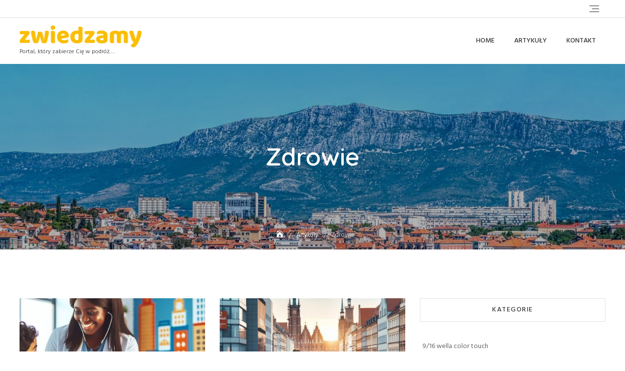

--- FILE ---
content_type: text/html
request_url: http://katalogi-net.pl/category/zdrowie/
body_size: 29806
content:
<!DOCTYPE html>
<html lang="pl-PL">
<head>
	<meta charset="UTF-8">
	<meta name="viewport" content="width=device-width, initial-scale=1">
	<link rel="profile" href="http://gmpg.org/xfn/11">
	<title>Zdrowie &#8211; Zwiedzanko &#8211; Blog</title>
<link rel='dns-prefetch' href='//fonts.googleapis.com' />
<link rel='dns-prefetch' href='//s.w.org' />
<link rel="alternate" type="application/rss+xml" title="Zwiedzanko - Blog &raquo; Kanał z wpisami" href="http://katalogi-net.pl/feed/" />
<link rel="alternate" type="application/rss+xml" title="Zwiedzanko - Blog &raquo; Kanał z komentarzami" href="http://katalogi-net.pl/comments/feed/" />
<link rel="alternate" type="application/rss+xml" title="Zwiedzanko - Blog &raquo; Kanał z wpisami zaszufladkowanymi do kategorii Zdrowie" href="http://katalogi-net.pl/category/zdrowie/feed/" />
		<script type="text/javascript">
			window._wpemojiSettings = {"baseUrl":"https:\/\/s.w.org\/images\/core\/emoji\/12.0.0-1\/72x72\/","ext":".png","svgUrl":"https:\/\/s.w.org\/images\/core\/emoji\/12.0.0-1\/svg\/","svgExt":".svg","source":{"concatemoji":"http:\/\/katalogi-net.pl\/wp-includes\/js\/wp-emoji-release.min.js?ver=5.3.3"}};
			!function(e,a,t){var r,n,o,i,p=a.createElement("canvas"),s=p.getContext&&p.getContext("2d");function c(e,t){var a=String.fromCharCode;s.clearRect(0,0,p.width,p.height),s.fillText(a.apply(this,e),0,0);var r=p.toDataURL();return s.clearRect(0,0,p.width,p.height),s.fillText(a.apply(this,t),0,0),r===p.toDataURL()}function l(e){if(!s||!s.fillText)return!1;switch(s.textBaseline="top",s.font="600 32px Arial",e){case"flag":return!c([127987,65039,8205,9895,65039],[127987,65039,8203,9895,65039])&&(!c([55356,56826,55356,56819],[55356,56826,8203,55356,56819])&&!c([55356,57332,56128,56423,56128,56418,56128,56421,56128,56430,56128,56423,56128,56447],[55356,57332,8203,56128,56423,8203,56128,56418,8203,56128,56421,8203,56128,56430,8203,56128,56423,8203,56128,56447]));case"emoji":return!c([55357,56424,55356,57342,8205,55358,56605,8205,55357,56424,55356,57340],[55357,56424,55356,57342,8203,55358,56605,8203,55357,56424,55356,57340])}return!1}function d(e){var t=a.createElement("script");t.src=e,t.defer=t.type="text/javascript",a.getElementsByTagName("head")[0].appendChild(t)}for(i=Array("flag","emoji"),t.supports={everything:!0,everythingExceptFlag:!0},o=0;o<i.length;o++)t.supports[i[o]]=l(i[o]),t.supports.everything=t.supports.everything&&t.supports[i[o]],"flag"!==i[o]&&(t.supports.everythingExceptFlag=t.supports.everythingExceptFlag&&t.supports[i[o]]);t.supports.everythingExceptFlag=t.supports.everythingExceptFlag&&!t.supports.flag,t.DOMReady=!1,t.readyCallback=function(){t.DOMReady=!0},t.supports.everything||(n=function(){t.readyCallback()},a.addEventListener?(a.addEventListener("DOMContentLoaded",n,!1),e.addEventListener("load",n,!1)):(e.attachEvent("onload",n),a.attachEvent("onreadystatechange",function(){"complete"===a.readyState&&t.readyCallback()})),(r=t.source||{}).concatemoji?d(r.concatemoji):r.wpemoji&&r.twemoji&&(d(r.twemoji),d(r.wpemoji)))}(window,document,window._wpemojiSettings);
		</script>
		<style type="text/css">
img.wp-smiley,
img.emoji {
	display: inline !important;
	border: none !important;
	box-shadow: none !important;
	height: 1em !important;
	width: 1em !important;
	margin: 0 .07em !important;
	vertical-align: -0.1em !important;
	background: none !important;
	padding: 0 !important;
}
</style>
	<link rel='stylesheet' id='wp-block-library-css'  href='http://katalogi-net.pl/wp-includes/css/dist/block-library/style.min.css?ver=5.3.3' type='text/css' media='all' />
<link rel='stylesheet' id='wp-block-library-theme-css'  href='http://katalogi-net.pl/wp-includes/css/dist/block-library/theme.min.css?ver=5.3.3' type='text/css' media='all' />
<link rel='stylesheet' id='wpm-main-css'  href='//katalogi-net.pl/wp-content/plugins/wp-multilang/assets/styles/main.min.css?ver=2.4.1' type='text/css' media='all' />
<link rel='stylesheet' id='travelbiz-google-fonts-css'  href='//fonts.googleapis.com/css?family=Hind:300,400,400i,500,600,700,800,900|Quicksand:300,400,500,600,700' type='text/css' media='all' />
<link rel='stylesheet' id='bootstrap-css'  href='http://katalogi-net.pl/wp-content/themes/travelbiz/assets/vendors/bootstrap/css/bootstrap.min.css?ver=4.1.3' type='text/css' media='all' />
<link rel='stylesheet' id='kfi-icons-css'  href='http://katalogi-net.pl/wp-content/themes/travelbiz/assets/vendors/kf-icons/css/style.min.css?ver=1.0.0' type='text/css' media='all' />
<link rel='stylesheet' id='fontawesome-css'  href='http://katalogi-net.pl/wp-content/themes/travelbiz/assets/vendors/font-awesome/css/all.min.css?ver=5.6.3' type='text/css' media='all' />
<link rel='stylesheet' id='owlcarousel-css'  href='http://katalogi-net.pl/wp-content/themes/travelbiz/assets/vendors/OwlCarousel2-2.2.1/assets/owl.carousel.min.css?ver=2.2.1' type='text/css' media='all' />
<link rel='stylesheet' id='owlcarousel-theme-css'  href='http://katalogi-net.pl/wp-content/themes/travelbiz/assets/vendors/OwlCarousel2-2.2.1/assets/owl.theme.default.min.css?ver=2.2.1' type='text/css' media='all' />
<link rel='stylesheet' id='travelbiz-blocks-css'  href='http://katalogi-net.pl/wp-content/themes/travelbiz/assets/css/blocks.min.css' type='text/css' media='all' />
<link rel='stylesheet' id='travelbiz-style-css'  href='http://katalogi-net.pl/wp-content/themes/travelbiz/style.css' type='text/css' media='all' />
<script type='text/javascript' src='http://katalogi-net.pl/wp-includes/js/jquery/jquery.js?ver=1.12.4-wp'></script>
<script type='text/javascript' src='http://katalogi-net.pl/wp-includes/js/jquery/jquery-migrate.min.js?ver=1.4.1'></script>
<meta name="description" content="Co pediatra we Wrocławiu może ocenić podczas bilansu zdrowia?Jakie badania wykonuje pediatra w Wrocławiu w trakcie bilansu zdrowia?Kiedy najlepiej umówić wizytę u pediatry we Wrocławiu na bilans zdrowia?   &nbsp; Co pediatra we Wrocławiu może ocenić podcza" />
<link rel='https://api.w.org/' href='http://katalogi-net.pl/wp-json/' />
<link rel="EditURI" type="application/rsd+xml" title="RSD" href="http://katalogi-net.pl/xmlrpc.php?rsd" />
<link rel="wlwmanifest" type="application/wlwmanifest+xml" href="http://katalogi-net.pl/wp-includes/wlwmanifest.xml" /> 
<meta name="generator" content="WordPress 5.3.3" />
<link rel="alternate" hreflang="en-us" href="http://katalogi-net.pl/en/category/zdrowie/"/>
<link rel="alternate" hreflang="x-default" href="http://katalogi-net.pl/category/zdrowie/"/>
<link rel="alternate" hreflang="pl-pl" href="http://katalogi-net.pl/category/zdrowie/"/>
<link rel="alternate" hreflang="de-de" href="http://katalogi-net.pl/de/category/zdrowie/"/>
<link rel="alternate" hreflang="at-de" href="http://katalogi-net.pl/at/category/zdrowie/"/>
<link rel="alternate" hreflang="is-is" href="http://katalogi-net.pl/is/category/zdrowie/"/>
<link rel="alternate" hreflang="hu-hu" href="http://katalogi-net.pl/hu/category/zdrowie/"/>
<link rel="alternate" hreflang="cs" href="http://katalogi-net.pl/cz/category/zdrowie/"/>
<link rel="alternate" hreflang="uk-ua" href="http://katalogi-net.pl/uk/category/zdrowie/"/>
<link rel="alternate" hreflang="nl-nl" href="http://katalogi-net.pl/nl/category/zdrowie/"/>
	<style type="text/css">

		/*======================================*/
		/* Hamburger Menu Icon */
		/*======================================*/
		
		/*======================================*/
		/* Page Header Overlay Opacity */
		/*======================================*/
		.section-banner-wrap .overlay {
			background-color: rgba(0, 0, 0, 0.3);
		}

		/*======================================*/
		/* Header Image*/
		/*======================================*/
		/*Overlay Opacity*/
		body.home .section-banner-wrap .overlay {
			background-color: rgba(0, 0, 0, 0.3);
		}
		body.error404 .section-banner-wrap .overlay {
			background-color: rgba(0, 0, 0, 0.3);
		}

		/*======================================*/
		/* Archive Slider*/
		/*======================================*/
		/*Overlay Opacity*/
		.section-slider .banner-overlay {
			background-color: rgba(0, 0, 0, 0.3);
		}

		/*======================================*/
		/* Breadcrumb Separator Layout */
		/*======================================*/
					.breadcrumb-wrap .breadcrumbs .trail-items a:after {
			    height: 12px;
			    -webkit-transform: rotate(25deg);
			    -moz-transform: rotate(25deg);
			    -ms-transform: rotate(25deg);
			    -o-transform: rotate(25deg);
			    transform: rotate(25deg);
			    width: 1px;
			}
		
		
		
					.breadcrumb-wrap .breadcrumbs .trail-items a[rel="home"] span {
				font-size: 0;
			}
			.breadcrumb-wrap .breadcrumbs .trail-items a[rel="home"] span:before {
			    font-size: 16px;
			    content: "\e074";
			    font-family: "kf-icons";
			}
		
		/*======================================*/
		/* Site Title Color */
		/*======================================*/
		.site-header .site-branding .site-title {
			color: #383838;
		}

		/*======================================*/
		/* Tagline Color */
		.site-header .site-branding .site-description {
			color: #4d4d4d;
		}

		/*======================================*/
		/* Site Body Text Color */
		/*======================================*/
		body, html {
			color: #313131;
		}
		
		/*======================================*/
		/* Primary Color */
		/*======================================*/

		/* Background */
		figcaption, .wrap-detail-page .kt-contact-form-area .form-group input.form-control[type=submit], input[type=button], input[type=reset], input[type=submit], .button-primary, .button-round, .section-title-group .divider:before, .page-numbers.current, .page-numbers:hover.current, .page-numbers:focus.current, .page-numbers:active.current, .woocommerce ul.products li.product .onsale, .woocommerce ul.products li.product .button, .woocommerce ul.products li.product a.added_to_cart, body.woocommerce.single-product .product .onsale, .wp-travel.trip-headline-wrapper button, .wp-travel .button, .wp-travel-offer span, .wrap-detail-page .post-footer .post-format, .comments-area .comment-respond .comment-form .submit, .searchform .search-button, #go-top:hover span, #go-top:focus span, #go-top:active span, .widget.widget_product_search button, .section-slider .controls [class*=owl-]:not(.disabled):hover, .section-slider .controls [class*=owl-]:not(.disabled):focus, .section-slider .controls [class*=owl-]:not(.disabled):active, .section-slider #slide-pager .owl-dot.active span, .entry-meta-cat a, .package-post .wp-travel-offer span, .section-testimonial .controls [class*=owl-]:not(.disabled), .section-blog .post .entry-meta-cat a, .section-clients .controls [class*=owl-]:not(.disabled), .wp-travel.trip-headline-wrapper button,  .tab-list-content .panel-group .open-all-link, .wp-travel-toolbar .wp-travel-filter-button .btn-wp-travel-filter, .wp-travel-default-article .wp-travel-explore a, .wp-travel-toolbar .wp-travel-post-filter .wp-travel-filter-by-heading, .woocommerce #respond input#submit, .woocommerce input#submit, .woocommerce a.button, .woocommerce button.button, .woocommerce input.button, .woocommerce .cart .button, .woocommerce .cart input.button, .woocommerce button.button.alt, .woocommerce a.button.alt, .woocommerce input.button.alt {
			background-color: #F9A032		}


		/* Border */
		.button-primary, .button-round, .page-numbers.current, .page-numbers:hover.current, .page-numbers:focus.current, .page-numbers:active.current, .woocommerce ul.products li.product a.added_to_cart, .comments-area .comment-respond .comment-form .submit, #go-top:hover span, #go-top:focus span, #go-top:active span, .main-navigation nav > ul ul {
			border-color: #F9A032		}

		/* Text */
		.woocommerce ul.products li.product .price .amount, .inner-header-content .posted-on a, .widget.widget_rss li a, .section-contact .contact-form-section h3 {
			color: #F9A032		}

		/*======================================*/
		/* Hover Color */
		/*======================================*/

		/* Background */
		.wrap-detail-page .kt-contact-form-area .form-group input.form-control[type=submit]:hover, .wrap-detail-page .kt-contact-form-area .form-group input.form-control[type=submit]:focus, .wrap-detail-page .kt-contact-form-area .form-group input.form-control[type=submit]:active, .comments-area .comment-list .reply a:hover, .wp-travel.trip-headline-wrapper button:hover, .button-outline:hover, .button-primary:hover, .button-round:hover, .button:hover, input[type=button]:hover, input[type=reset]:hover, input[type=submit]:hover, .comments-area .comment-list .reply a:focus, .wp-travel.trip-headline-wrapper button:focus, .button-outline:focus, .button-primary:focus, .button-round:focus, .button:focus, input[type=button]:focus, input[type=reset]:focus, input[type=submit]:focus, .comments-area .comment-list .reply a:active, .wp-travel.trip-headline-wrapper button:active, .button-outline:active, .button-primary:active, .button-round:active, .button:active, input[type=button]:active, input[type=reset]:active, input[type=submit]:active, .button-primary:hover, .button-primary:focus, .button-primary:active, .button-round:hover, .button-round:focus, .button-round:active, .page-numbers:hover, .page-numbers:focus, .page-numbers:active, .infinite-scroll #infinite-handle span:hover, .infinite-scroll #infinite-handle span:focus, .infinite-scroll #infinite-handle span:active, .woocommerce ul.products li.product .onsale:hover, .woocommerce ul.products li.product .onsale:focus, .woocommerce ul.products li.product .onsale:active, .woocommerce ul.products li.product .button:hover, .woocommerce ul.products li.product .button:active, .woocommerce ul.products li.product a.added_to_cart:hover, .woocommerce ul.products li.product a.added_to_cart:focus, .woocommerce ul.products li.product a.added_to_cart:active, .woocommerce #respond input#submit:hover, .woocommerce #respond input#submit:focus, .woocommerce #respond input#submit:active, .woocommerce input#submit:hover, .woocommerce input#submit:focus, .woocommerce input#submit:active, .woocommerce a.button:hover, .woocommerce a.button:focus, .woocommerce a.button:active, .woocommerce button.button:hover, .woocommerce button.button:focus, .woocommerce button.button:active, .woocommerce input.button:hover, .woocommerce input.button:focus, .woocommerce input.button:active, .woocommerce .cart .button:hover, .woocommerce .cart .button:focus, .woocommerce .cart .button:active, .woocommerce .cart input.button:hover, .woocommerce .cart input.button:focus, .woocommerce .cart input.button:active, .woocommerce button.button.alt:hover, .woocommerce button.button.alt:focus, .woocommerce button.button.alt:active, .woocommerce a.button.alt:hover, .woocommerce a.button.alt:focus, .woocommerce a.button.alt:active, .woocommerce input.button.alt:hover, .woocommerce input.button.alt:focus, .woocommerce input.button.alt:active, .wp-travel .button:hover, .post-content-inner .tag-links a:hover, .comments-area .comment-respond .comment-form .submit:hover, .comments-area .comment-respond .comment-form .submit:focus, .comments-area .comment-respond .comment-form .submit:active, .searchform .search-button:hover, .searchform .search-button:focus, .searchform .search-button:active, .widget.widget_calendar tbody a:hover, .widget.widget_calendar tbody a:focus, .widget.widget_calendar tbody a:active, .widget.widget_tag_cloud .tagcloud a:hover, .widget.widget_tag_cloud .tagcloud a:focus, .widget.widget_tag_cloud .tagcloud a:active, .widget.widget_product_search button:hover, .alt-menu-icon .offcanvas-menu-toggler:hover .icon-bar, .alt-menu-icon .offcanvas-menu-toggler:focus .icon-bar, .alt-menu-icon .offcanvas-menu-toggler:active .icon-bar, .alt-menu-icon .offcanvas-menu-toggler:hover .icon-bar:before, .alt-menu-icon .offcanvas-menu-toggler:hover .icon-bar:after, .alt-menu-icon .offcanvas-menu-toggler:focus .icon-bar:before, .alt-menu-icon .offcanvas-menu-toggler:focus .icon-bar:after, .alt-menu-icon .offcanvas-menu-toggler:active .icon-bar:before, .alt-menu-icon .offcanvas-menu-toggler:active .icon-bar:after, .section-slider #slide-pager .owl-dot span:hover, .section-slider #slide-pager .owl-dot span:focus, .section-slider #slide-pager .owl-dot span:active, .section-slider #slide-pager .owl-dot.active span:hover, .section-slider #slide-pager .owl-dot.active span:focus, .section-slider #slide-pager .owl-dot.active span:active, .top-footer .widget .search-button:hover, .top-footer .widget .search-button:focus, .top-footer .widget .search-button:active, .entry-meta-cat a:hover, .entry-meta-cat a:focus, .entry-meta-cat a:active, .section-testimonial .controls [class*=owl-]:not(.disabled):hover, .section-testimonial .controls [class*=owl-]:not(.disabled):focus, .section-testimonial .controls [class*=owl-]:not(.disabled):active, .section-blog .post .entry-meta-cat a:hover, .section-blog .post .entry-meta-cat a:focus, .section-blog .post .entry-meta-cat a:active, .section-clients .controls [class*=owl-]:not(.disabled):hover, .wp-travel-default-article .wp-travel-explore a:hover, .wp-travel-default-article .wp-travel-explore a:focus, .wp-travel-default-article .wp-travel-explore a:active, .wp-travel.trip-headline-wrapper button:hover, .wp-travel.trip-headline-wrapper button:active:hover, .wp-travel.trip-headline-wrapper button:focus:hover, .wp-travel.trip-headline-wrapper button:focus, .wp-travel.trip-headline-wrapper button:hover:focus, .wp-travel.trip-headline-wrapper button:active:focus, .wp-travel.trip-headline-wrapper button:active, .wp-travel.trip-headline-wrapper button:hover:active, .wp-travel.trip-headline-wrapper button:focus:active, .wp-travel .button:hover, .tab-list-content .panel-group .open-all-link:hover, .tab-list-content .panel-group .open-all-link:focus, .tab-list-content .panel-group .open-all-link:active, .wp-travel-toolbar .wp-travel-filter-button .btn-wp-travel-filter:hover, .wp-travel-toolbar .wp-travel-filter-button .btn-wp-travel-filter:focus, .wp-travel-toolbar .wp-travel-filter-button .btn-wp-travel-filter:active  {
		 	background-color: #81d742		}

		/* Border */
		.button-primary:hover, .button-primary:focus, .button-primary:active, .button-round:hover, .button-round:focus, .button-round:active, .button-outline:hover, .button-outline:focus, .button-outline:active, .page-numbers:hover, .page-numbers:focus, .page-numbers:active, .widget .bbp-login-links a:hover, .widget .bbp-login-links a:focus, .widget .bbp-login-links a:active, .woocommerce ul.products li.product a.added_to_cart:hover, .woocommerce ul.products li.product a.added_to_cart:focus, .woocommerce ul.products li.product a.added_to_cart:active, .woocommerce #respond input#submit:hover, .woocommerce #respond input#submit:focus, .woocommerce #respond input#submit:active, .woocommerce input#submit:hover, .woocommerce input#submit:focus, .woocommerce input#submit:active, .woocommerce a.button:hover, .woocommerce a.button:focus, .woocommerce a.button:active, .woocommerce button.button:hover, .woocommerce button.button:focus, .woocommerce button.button:active, .woocommerce input.button:hover, .woocommerce input.button:focus, .woocommerce input.button:active, .woocommerce .cart .button:hover, .woocommerce .cart .button:focus, .woocommerce .cart .button:active, .woocommerce .cart input.button:hover, .woocommerce .cart input.button:focus, .woocommerce .cart input.button:active, .woocommerce button.button.alt:hover, .woocommerce button.button.alt:focus, .woocommerce button.button.alt:active, .woocommerce a.button.alt:hover, .woocommerce a.button.alt:focus, .woocommerce a.button.alt:active, .woocommerce input.button.alt:hover, .woocommerce input.button.alt:focus, .woocommerce input.button.alt:active, .comments-area .comment-respond .comment-form .submit:hover, .comments-area .comment-respond .comment-form .submit:focus, .comments-area .comment-respond .comment-form .submit:active, .socialgroup a:hover, .socialgroup a:focus, .socialgroup a:active, .widget.widget_tag_cloud .tagcloud a:hover, .widget.widget_tag_cloud .tagcloud a:focus, .widget.widget_tag_cloud .tagcloud a:active, .section-slider .slider-content .button-container .button-outline:hover, .section-slider .slider-content .button-container .button-outline:focus, .section-slider .slider-content .button-container .button-outline:active, .section-slider #slide-pager .owl-dot span:hover, .section-slider #slide-pager .owl-dot span:focus, .section-slider #slide-pager .owl-dot span:active, .site-footer .socialgroup ul li a:hover, .site-footer .socialgroup ul li a:focus, .site-footer .socialgroup ul li a:active, .callback-content .button-container .button-outline:hover, .callback-content .button-container .button-outline:focus, .callback-content .button-container .button-outline:active, #faq .panel-heading [data-toggle=collapse], #faq .panel-heading [data-toggle=collapse].collapsed:hover, #faq .panel-heading [data-toggle=collapse].collapsed:focus, #faq .panel-heading [data-toggle=collapse].collapsed:active  {
			border-color: #81d742		}

		/* Text */
		.wrap-detail-page .kt-contact-form-area .form-group .cleaner:hover, .wrap-detail-page .kt-contact-form-area .form-group .cleaner:active, .wrap-detail-page .kt-contact-form-area .form-group .cleaner:focus, .wrap-detail-page .kt-contact-form-area .form-group .cleaner:hover span, .wrap-detail-page .kt-contact-form-area .form-group .cleaner:active span, .wrap-detail-page .kt-contact-form-area .form-group .cleaner:focus span, a.button-text:hover, a.button-text:focus, a.button-text:active, .button-text:hover, .button-text:focus, .button-text:active, a.button-text:hover:after, a.button-text:focus:after, a.button-text:active:after, .button-text:hover:after, .button-text:focus:after, .button-text:active:after, h1 a:hover, h1 a:focus, h1 a:active, h2 a:hover, h2 a:focus, h2 a:active, h3 a:hover, h3 a:focus, h3 a:active, h4 a:hover, h4 a:focus, h4 a:active, h5 a:hover, h5 a:focus, h5 a:active, h6 a:hover, h6 a:focus, h6 a:active, .comment-navigation .nav-previous a:hover .nav-label, .comment-navigation .nav-previous a:hover .nav-title, .comment-navigation .nav-previous a:hover:before, .comment-navigation .nav-previous a:focus .nav-label, .comment-navigation .nav-previous a:focus .nav-title, .comment-navigation .nav-previous a:focus:before, .comment-navigation .nav-previous a:active .nav-label, .comment-navigation .nav-previous a:active .nav-title, .comment-navigation .nav-previous a:active:before, .comment-navigation .nav-next a:hover .nav-label, .comment-navigation .nav-next a:hover .nav-title, .comment-navigation .nav-next a:hover:before, .comment-navigation .nav-next a:focus .nav-label, .comment-navigation .nav-next a:focus .nav-title, .comment-navigation .nav-next a:focus:before, .comment-navigation .nav-next a:active .nav-label, .comment-navigation .nav-next a:active .nav-title, .comment-navigation .nav-next a:active:before, .posts-navigation .nav-previous a:hover .nav-label, .posts-navigation .nav-previous a:hover .nav-title, .posts-navigation .nav-previous a:hover:before, .posts-navigation .nav-previous a:focus .nav-label, .posts-navigation .nav-previous a:focus .nav-title, .posts-navigation .nav-previous a:focus:before, .posts-navigation .nav-previous a:active .nav-label, .posts-navigation .nav-previous a:active .nav-title, .posts-navigation .nav-previous a:active:before, .posts-navigation .nav-next a:hover .nav-label, .posts-navigation .nav-next a:hover .nav-title, .posts-navigation .nav-next a:hover:before, .posts-navigation .nav-next a:focus .nav-label, .posts-navigation .nav-next a:focus .nav-title, .posts-navigation .nav-next a:focus:before, .posts-navigation .nav-next a:active .nav-label, .posts-navigation .nav-next a:active .nav-title, .posts-navigation .nav-next a:active:before, .post-navigation .nav-previous a:hover .nav-label, .post-navigation .nav-previous a:hover .nav-title, .post-navigation .nav-previous a:hover:before, .post-navigation .nav-previous a:focus .nav-label, .post-navigation .nav-previous a:focus .nav-title, .post-navigation .nav-previous a:focus:before, .post-navigation .nav-previous a:active .nav-label, .post-navigation .nav-previous a:active .nav-title, .post-navigation .nav-previous a:active:before, .post-navigation .nav-next a:hover .nav-label, .post-navigation .nav-next a:hover .nav-title, .post-navigation .nav-next a:hover:before, .post-navigation .nav-next a:focus .nav-label, .post-navigation .nav-next a:focus .nav-title, .post-navigation .nav-next a:focus:before, .post-navigation .nav-next a:active .nav-label, .post-navigation .nav-next a:active .nav-title, .post-navigation .nav-next a:active:before, body.bbpress article.hentry .post-text a:hover, body.bbpress article.hentry .post-text a:focus, body.bbpress article.hentry .post-text a:active, .woocommerce ul.products li.product h2:hover, .woocommerce ul.products li.product h2:focus, .woocommerce ul.products li.product h2:active, .woocommerce ul.products li.product .woocommerce-loop-product__title:hover, .woocommerce ul.products li.product .woocommerce-loop-product__title:focus, .woocommerce ul.products li.product .woocommerce-loop-product__title:active, .woocommerce ul.products li.product .price del .amount:hover, .woocommerce ul.products li.product .price ins .amount:hover, .woocommerce ul.products li.product .price del .amount:focus, .woocommerce ul.products li.product .price ins .amount:focus, .woocommerce ul.products li.product .price del .amount:active, .woocommerce ul.products li.product .price ins .amount:active, .inner-header-content .posted-on a:hover, .inner-header-content .posted-on a:focus, .inner-header-content .posted-on a:active, .post-content-inner .cat-links .categories-list a:hover, .comments-area .comment-list .comment-metadata a:hover, .comments-area .comment-list .comment-metadata a:focus, .comments-area .comment-list .comment-metadata a:active, .comments-area .comment-respond .logged-in-as a:hover, .comments-area .comment-respond .logged-in-as a:focus, .comments-area .comment-respond .logged-in-as a:active, .related-post .post h3 a:hover, .related-post .post h3 a:focus, .related-post .post h3 a:active, .socialgroup a:hover, .socialgroup a:focus, .socialgroup a:active, .wrap-inner-banner .inner-header-content .posted-on a:hover, .breadcrumb-wrap .breadcrumbs .trail-items a:hover, .breadcrumb-wrap .breadcrumbs .trail-items a:focus, .breadcrumb-wrap .breadcrumbs .trail-items a:active, .widget li a:hover, .widget li a:focus, .widget li a:active, .widget.widget_rss li a:focus, .widget.widget_rss li a:active, .widget.widget_rss .widget-title .rsswidget:hover, .widget.widget_rss .widget-title .rsswidget:focus, .widget.widget_rss .widget-title .rsswidget:active, .widget.widget_text .textwidget a:hover, .widget.widget_text .textwidget a:focus, .widget.widget_text .textwidget a:active, .author-widget .widget-content .profile .socialgroup ul li a:hover, .author-widget .widget-content .profile .socialgroup ul li a:focus, .author-widget .widget-content .profile .socialgroup ul li a:active, .top-header .socialgroup li a:hover, .top-header .socialgroup li a:focus, .top-header .socialgroup li a:active, .top-header-menu li a:hover, .top-header-menu li a:focus, .top-header-menu li a:active, .header-icons-wrap .header-search-icon:hover, .header-icons-wrap .header-search-icon:focus, .header-icons-wrap .header-search-icon:active, .site-header .site-branding .site-title a:hover, .site-header .site-branding .site-title a:focus, .site-header .site-branding .site-title a:active, .main-navigation nav > ul ul li a:hover, .main-navigation nav > ul ul li a:focus, .main-navigation nav > ul ul li a:active, .offcanvas-navigation a:hover, .offcanvas-navigation a:focus, .offcanvas-navigation a:active, .section-slider .slider-content .button-container .button-text:hover, .section-slider .slider-content .button-container .button-text:focus, .section-slider .slider-content .button-container .button-text:active, .section-slider .slider-content .button-container .button-text:hover:after, .section-slider .slider-content .button-container .button-text:focus:after, .section-slider .slider-content .button-container .button-text:active:after, .site-footer .socialgroup ul li a:hover, .site-footer .socialgroup ul li a:focus, .site-footer .socialgroup ul li a:active, .site-footer .copyright a:hover, .site-footer .copyright a:focus, .site-footer .copyright a:active, .site-footer .footer-menu ul li a:hover, .site-footer .footer-menu ul li a:focus, .site-footer .footer-menu ul li a:active, .top-footer .widget ul li a:hover, .top-footer .widget ul li a:focus, .top-footer .widget ul li a:active, .top-footer .widget ol li a:hover, .top-footer .widget ol li a:focus, .top-footer .widget ol li a:active, .top-footer .widget .textwidget a:hover, .top-footer .widget .textwidget a:focus, .top-footer .widget .textwidget a:active, .top-footer .widget .calendar_wrap table td a:hover, .top-footer .widget .calendar_wrap table td a:focus, .top-footer .widget .calendar_wrap table td a:active, .top-footer .widget .calendar_wrap table td#next a:hover, .top-footer .widget .calendar_wrap table td#prev a:hover, .top-footer .widget.widget_rss li a:hover, .top-footer .widget.widget_rss li a:focus, .top-footer .widget.widget_rss li a:active, .top-footer .widget .rsswidget:hover, .top-footer .widget .rsswidget:focus, .top-footer .widget .rsswidget:active, .top-footer .widget .sb-right-thumb-widget .widget-content .post-footer span a:hover, .top-footer .widget .sb-right-thumb-widget .widget-content .post-footer span a:focus, .top-footer .widget .sb-right-thumb-widget .widget-content .post-footer span a:active, .top-footer .widget .sb-right-thumb-widget .widget-content a:hover, .top-footer .widget .sb-right-thumb-widget .widget-content a:focus, .top-footer .widget .sb-right-thumb-widget .widget-content a:active, .post .meta-tag [class*=meta-] a:hover, .post .meta-tag [class*=meta-] a:focus, .post .meta-tag [class*=meta-] a:active, .post .meta-tag [class*=meta-] a:hover:before, .post .meta-tag [class*=meta-] a:focus:before, .post .meta-tag [class*=meta-] a:active:before, .section-trip-category .category-post a:hover .entry-title, .section-trip-category .category-post a:focus .entry-title, .section-trip-category .category-post a:active .entry-title, .section-trip-choice .trip-content .entry-meta-cat a:hover, .section-contact .contact-list .contact-content a:hover, .section-contact .contact-list .contact-content a:focus, .section-contact .contact-list .contact-content a:active, .contact-detail-content .socialgroup a:hover, .contact-detail-content .socialgroup a:focus, .contact-detail-content .socialgroup a:active, .section-clients .slide-item a:hover .client-content h3{
			color: #81d742		}
		.addtoany_content .addtoany_list a:hover svg path {
			fill: #81d742		}

		/*======================================*/
		/* Front Page Settings */
		/*======================================*/

		/*======================================*/
		/* Callback Section */
		/*======================================*/

		.section-callback .overlay {
			background-color: rgba(0, 0, 0, 0.4);
		}

		/*======================================*/
		/* Testimonial Section */
		/*======================================*/

		.section-testimonial .overlay {
			background-color: rgba(0, 0, 0, 0.3);
		}

		/*======================================*/
		/* Service Section */
		/*======================================*/

		.section-service .overlay {
			background-color: rgba(0, 0, 0, 0.3);
		}

		.section-service:after {
			background-image: url(http://katalogi-net.pl/wp-content/uploads/2020/01/cropped-blue-2705642_1920.jpg) ;
		}

	</style>
		
	<!-- Global site tag (gtag.js) - Google Analytics -->
<script async src="https://www.googletagmanager.com/gtag/js?id=UA-156815004-1"></script>
<script>
  window.dataLayer = window.dataLayer || [];
  function gtag(){dataLayer.push(arguments);}
  gtag('js', new Date());

  gtag('config', 'UA-156815004-1');
</script>

	
	
</head>

<body class="archive category category-zdrowie category-186 wp-custom-logo language-pl site-layout-full">
	

			<div id="site-loader">
			<div class="site-loader-inner">
				<img src="http://katalogi-net.pl/wp-content/themes/travelbiz/assets/images/loader1.gif" alt="Site Loader">			</div>
		</div>
		<div id="page" class="site">
		<a class="skip-link screen-reader-text" href="#content">
			Skip to content		</a>
		
	
<header id="masthead" class="wrapper site-header header-primary" role="banner">
	<div class="top-header d-none d-lg-block">
		<div class="container">
			<div class="top-inner-wrap">
				<div class="row align-items-center">
																					<div class="col-lg-12">
							<div class="header-icons-wrap">
																
									<div class="alt-menu-icon d-none d-lg-block ">
										<button class="non-style-btn offcanvas-menu-toggler">
											<span class="icon-bar"></span>
										</button>
									</div>
															</div>
						</div>
									</div>
			</div>
		</div>
	</div>
	
<div id="offcanvas-menu">
	<div class="offcanvas-menu-wrap">
				<div id="primary-nav-offcanvas" class="offcanvas-navigation d-block d-lg-none">
			<ul id="primary-menu" class="primary-menu"><li id="menu-item-14" class="menu-item menu-item-type-post_type menu-item-object-page menu-item-home menu-item-14"><a href="http://katalogi-net.pl/">Home</a></li>
<li id="menu-item-13" class="menu-item menu-item-type-post_type menu-item-object-page current_page_parent menu-item-13"><a href="http://katalogi-net.pl/artykuly/">Artykuły</a></li>
<li id="menu-item-12" class="menu-item menu-item-type-post_type menu-item-object-page menu-item-12"><a href="http://katalogi-net.pl/kontakt/">Kontakt</a></li>
</ul>		</div>
					<div class="col-12">
				<sidebar class="sidebar clearfix" id="primary-sidebar">
							<div id="recent-posts-3" class="widget widget_recent_entries">		<h2 class="widget-title">Najnowsze wpisy</h2>		<ul>
											<li>
					<a href="http://katalogi-net.pl/czy-w-sklepie-oferujecie-kawy-z-roznych-regionow-swiata/">Czy w sklepie oferujecie kawy z różnych regionów świata?</a>
									</li>
											<li>
					<a href="http://katalogi-net.pl/czy-kursy-grafiki-komputerowej-sa-dostepne-online/">Czy kursy grafiki komputerowej są dostępne online?</a>
									</li>
											<li>
					<a href="http://katalogi-net.pl/portale-rozrywkowe/">Portale rozrywkowe</a>
									</li>
											<li>
					<a href="http://katalogi-net.pl/laboratorium-kontroli-jakosci/">Laboratorium kontroli jakości</a>
									</li>
											<li>
					<a href="http://katalogi-net.pl/czy-pozycjonowanie-katowice-moze-prowadzic-do-kar-od-google/">Czy pozycjonowanie Katowice może prowadzić do kar od Google?</a>
									</li>
					</ul>
		</div><div id="categories-2" class="widget widget_categories"><h2 class="widget-title">Kategorie</h2>		<ul>
				<li class="cat-item cat-item-263"><a href="http://katalogi-net.pl/category/9-16-wella-color-touch/">9/16 wella color touch</a>
</li>
	<li class="cat-item cat-item-395"><a href="http://katalogi-net.pl/category/algorytm-generujacy-losowe-liczby/">Algorytm generujący losowe liczby</a>
</li>
	<li class="cat-item cat-item-346"><a href="http://katalogi-net.pl/category/astronomia-kosmiczna/">Astronomia kosmiczna</a>
</li>
	<li class="cat-item cat-item-371"><a href="http://katalogi-net.pl/category/audyt-firmy-wroclaw/">Audyt firmy Wrocław</a>
</li>
	<li class="cat-item cat-item-296"><a href="http://katalogi-net.pl/category/automatyzacja-procesow-magazynowych/">Automatyzacja procesów magazynowych</a>
</li>
	<li class="cat-item cat-item-299"><a href="http://katalogi-net.pl/category/automatyzacja-w-magazynach/">Automatyzacja w magazynach</a>
</li>
	<li class="cat-item cat-item-333"><a href="http://katalogi-net.pl/category/badania-kamera-termowizyjna/">Badania kamerą termowizyjną</a>
</li>
	<li class="cat-item cat-item-396"><a href="http://katalogi-net.pl/category/badanie-satysfakcji-klienta/">Badanie satysfakcji klienta</a>
</li>
	<li class="cat-item cat-item-343"><a href="http://katalogi-net.pl/category/biotechnologia-rolnicza/">Biotechnologia rolnicza</a>
</li>
	<li class="cat-item cat-item-192"><a href="http://katalogi-net.pl/category/biznes/">Biznes</a>
</li>
	<li class="cat-item cat-item-306"><a href="http://katalogi-net.pl/category/blachy-sieradz/">Blachy Sieradz</a>
</li>
	<li class="cat-item cat-item-287"><a href="http://katalogi-net.pl/category/bluzy-kibicowskie/">Bluzy kibicowskie</a>
</li>
	<li class="cat-item cat-item-216"><a href="http://katalogi-net.pl/category/booster-testosteronu/">Booster testosteronu</a>
</li>
	<li class="cat-item cat-item-341"><a href="http://katalogi-net.pl/category/buchsbaum/">Buchsbaum</a>
</li>
	<li class="cat-item cat-item-314"><a href="http://katalogi-net.pl/category/budownictwo/">Budownictwo</a>
</li>
	<li class="cat-item cat-item-194"><a href="http://katalogi-net.pl/category/ceramika-kuchenna/">Ceramika kuchenna</a>
</li>
	<li class="cat-item cat-item-372"><a href="http://katalogi-net.pl/category/club/">Club</a>
</li>
	<li class="cat-item cat-item-298"><a href="http://katalogi-net.pl/category/co-to-jest-value-proposition-canvas/">Co to jest Value Proposition Canvas</a>
</li>
	<li class="cat-item cat-item-352"><a href="http://katalogi-net.pl/category/co-to-sa-referencje-najemcy/">Co to są referencje najemcy</a>
</li>
	<li class="cat-item cat-item-179"><a href="http://katalogi-net.pl/category/cytologia-wroclaw/">Cytologia Wrocław</a>
</li>
	<li class="cat-item cat-item-44"><a href="http://katalogi-net.pl/category/czas-wolny/">CZAS WOLNY</a>
</li>
	<li class="cat-item cat-item-315"><a href="http://katalogi-net.pl/category/czy-czyszczenie-laserowe-jest-bezpieczne-dla-roznych-rodzajow-materialow/">Czy czyszczenie laserowe jest bezpieczne dla różnych rodzajów materiałów</a>
</li>
	<li class="cat-item cat-item-193"><a href="http://katalogi-net.pl/category/czyszczenie-laserem/">Czyszczenie laserem</a>
</li>
	<li class="cat-item cat-item-33"><a href="http://katalogi-net.pl/category/dom-i-ogrod/">DOM I OGRÓD</a>
</li>
	<li class="cat-item cat-item-34"><a href="http://katalogi-net.pl/category/dom/">DOM</a>
</li>
	<li class="cat-item cat-item-223"><a href="http://katalogi-net.pl/category/domki-letniskowe-jaroslawiec/">Domki letniskowe Jarosławiec</a>
</li>
	<li class="cat-item cat-item-199"><a href="http://katalogi-net.pl/category/domki-letniskowe-rowy/">Domki letniskowe Rowy</a>
</li>
	<li class="cat-item cat-item-204"><a href="http://katalogi-net.pl/category/domki-letniskowe-ustka/">Domki letniskowe Ustka</a>
</li>
	<li class="cat-item cat-item-218"><a href="http://katalogi-net.pl/category/domki-letniskowe/">Domki letniskowe</a>
</li>
	<li class="cat-item cat-item-273"><a href="http://katalogi-net.pl/category/doppelstabmattenzaune-aus-polen/">Doppelstabmattenzäune aus Polen</a>
</li>
	<li class="cat-item cat-item-177"><a href="http://katalogi-net.pl/category/doradztwo-laktacyjne-wroclaw/">doradztwo laktacyjne Wrocław</a>
</li>
	<li class="cat-item cat-item-342"><a href="http://katalogi-net.pl/category/dotacje-piotrkow/">Dotacje Piotrków</a>
</li>
	<li class="cat-item cat-item-224"><a href="http://katalogi-net.pl/category/drukarnia-opakowan/">Drukarnia opakowań</a>
</li>
	<li class="cat-item cat-item-168"><a href="http://katalogi-net.pl/category/e-papierosy/">E-papierosy</a>
</li>
	<li class="cat-item cat-item-190"><a href="http://katalogi-net.pl/category/edukacja/">Edukacja</a>
</li>
	<li class="cat-item cat-item-355"><a href="http://katalogi-net.pl/category/eibe/">Eibe</a>
</li>
	<li class="cat-item cat-item-45"><a href="http://katalogi-net.pl/category/elektronika/">ELEKTRONIKA</a>
</li>
	<li class="cat-item cat-item-211"><a href="http://katalogi-net.pl/category/endokrynolog-wroclaw/">Endokrynolog Wrocław</a>
</li>
	<li class="cat-item cat-item-386"><a href="http://katalogi-net.pl/category/erotikmassagen-wels/">Erotikmassagen wels</a>
</li>
	<li class="cat-item cat-item-378"><a href="http://katalogi-net.pl/category/erotische-massagen-in-tirol/">Erotische massagen in tirol</a>
</li>
	<li class="cat-item cat-item-381"><a href="http://katalogi-net.pl/category/exklusivstudio/">Exklusivstudio</a>
</li>
	<li class="cat-item cat-item-219"><a href="http://katalogi-net.pl/category/extended-team/">Extended Team</a>
</li>
	<li class="cat-item cat-item-5"><a href="http://katalogi-net.pl/category/ferie/">FERIE</a>
</li>
	<li class="cat-item cat-item-169"><a href="http://katalogi-net.pl/category/finanse/">Finanse</a>
</li>
	<li class="cat-item cat-item-329"><a href="http://katalogi-net.pl/category/firma-dekoratorska-wnetrz/">Firma dekoratorska wnętrz</a>
</li>
	<li class="cat-item cat-item-390"><a href="http://katalogi-net.pl/category/firma-dezynfekcyjna/">Firma dezynfekcyjna</a>
</li>
	<li class="cat-item cat-item-303"><a href="http://katalogi-net.pl/category/fizjoterapia-sportowa-tomaszow-mazowiecki/">Fizjoterapia sportowa Tomaszów Mazowiecki</a>
</li>
	<li class="cat-item cat-item-274"><a href="http://katalogi-net.pl/category/folien/">Folien</a>
</li>
	<li class="cat-item cat-item-240"><a href="http://katalogi-net.pl/category/foliowanie-wydruku/">Foliowanie wydruku</a>
</li>
	<li class="cat-item cat-item-251"><a href="http://katalogi-net.pl/category/garten/">Garten</a>
</li>
	<li class="cat-item cat-item-170"><a href="http://katalogi-net.pl/category/ginekolog-wroclaw/">Ginekolog Wrocław</a>
</li>
	<li class="cat-item cat-item-249"><a href="http://katalogi-net.pl/category/ginekolog-zakladowa/">Ginekolog Zakładowa</a>
</li>
	<li class="cat-item cat-item-361"><a href="http://katalogi-net.pl/category/handel-elektroniczny/">Handel elektroniczny</a>
</li>
	<li class="cat-item cat-item-297"><a href="http://katalogi-net.pl/category/how-can-ai-help-in-ecommerce/">How Can AI Help in eCommerce</a>
</li>
	<li class="cat-item cat-item-272"><a href="http://katalogi-net.pl/category/huis/">Huis</a>
</li>
	<li class="cat-item cat-item-365"><a href="http://katalogi-net.pl/category/innowacje-technologiczne/">Innowacje technologiczne</a>
</li>
	<li class="cat-item cat-item-319"><a href="http://katalogi-net.pl/category/internet/">Internet</a>
</li>
	<li class="cat-item cat-item-348"><a href="http://katalogi-net.pl/category/internetowy-sklep-z-ksiazkami/">Internetowy sklep z książkami</a>
</li>
	<li class="cat-item cat-item-279"><a href="http://katalogi-net.pl/category/jak-biuro-moze-pomoc-w-wynajeciu-mieszkania/">Jak biuro może pomóc w wynajęciu mieszkania</a>
</li>
	<li class="cat-item cat-item-183"><a href="http://katalogi-net.pl/category/jak-podniesc-testosteron/">Jak podnieść testosteron</a>
</li>
	<li class="cat-item cat-item-363"><a href="http://katalogi-net.pl/category/jak-przygotowac-sie-do-rozmowy-z-wlascicielem-mieszkania/">Jak przygotować się do rozmowy z właścicielem mieszkania</a>
</li>
	<li class="cat-item cat-item-325"><a href="http://katalogi-net.pl/category/jak-zostac-back-end-developerem/">Jak zostać Back-End Developerem</a>
</li>
	<li class="cat-item cat-item-260"><a href="http://katalogi-net.pl/category/jak-zwrot-kaucji-wplywa-na-wynajem-mieszkania/">Jak zwrot kaucji wpływa na wynajem mieszkania</a>
</li>
	<li class="cat-item cat-item-305"><a href="http://katalogi-net.pl/category/japonskie-samochody-do-wynajmu-dlugoterminowego-w-warszawie/">Japońskie samochody do wynajmu długoterminowego w Warszawie</a>
</li>
	<li class="cat-item cat-item-180"><a href="http://katalogi-net.pl/category/kardiolog-wroclaw/">Kardiolog Wrocław</a>
</li>
	<li class="cat-item cat-item-393"><a href="http://katalogi-net.pl/category/katalog-firm-z-branzy-it/">Katalog firm z branży IT</a>
</li>
	<li class="cat-item cat-item-271"><a href="http://katalogi-net.pl/category/kia-ceed-kombi-wynajem/">KIA Ceed Kombi wynajem</a>
</li>
	<li class="cat-item cat-item-375"><a href="http://katalogi-net.pl/category/kirschlorbeer/">Kirschlorbeer</a>
</li>
	<li class="cat-item cat-item-187"><a href="http://katalogi-net.pl/category/kominki-radomsko/">Kominki Radomsko</a>
</li>
	<li class="cat-item cat-item-364"><a href="http://katalogi-net.pl/category/konkurencja-online/">Konkurencja online</a>
</li>
	<li class="cat-item cat-item-247"><a href="http://katalogi-net.pl/category/ksiegowa-belchatow/">Księgowa Bełchatów</a>
</li>
	<li class="cat-item cat-item-191"><a href="http://katalogi-net.pl/category/kulinaria/">Kulinaria</a>
</li>
	<li class="cat-item cat-item-281"><a href="http://katalogi-net.pl/category/kurs-elektryka-czestochowa/">Kurs elektryka Częstochowa</a>
</li>
	<li class="cat-item cat-item-257"><a href="http://katalogi-net.pl/category/kurs-elektryka-katowice/">Kurs elektryka Katowice</a>
</li>
	<li class="cat-item cat-item-334"><a href="http://katalogi-net.pl/category/kurs-instruktora-plywania-warszawa/">Kurs instruktora pływania Warszawa</a>
</li>
	<li class="cat-item cat-item-276"><a href="http://katalogi-net.pl/category/kurs-instruktora-tanca-warszawa/">Kurs instruktora tańca Warszawa</a>
</li>
	<li class="cat-item cat-item-302"><a href="http://katalogi-net.pl/category/kurs-na-instruktora-fitness/">Kurs na instruktora fitness</a>
</li>
	<li class="cat-item cat-item-317"><a href="http://katalogi-net.pl/category/kurs-na-trenera-fitness/">Kurs na trenera fitness</a>
</li>
	<li class="cat-item cat-item-252"><a href="http://katalogi-net.pl/category/kurs-na-uprawnienia-sepowskie-warszawa/">Kurs na uprawnienia sepowskie warszawa</a>
</li>
	<li class="cat-item cat-item-309"><a href="http://katalogi-net.pl/category/kurs-trenera-personalnego-gdansk/">Kurs trenera personalnego Gdańsk</a>
</li>
	<li class="cat-item cat-item-237"><a href="http://katalogi-net.pl/category/kurs-trenera-personalnego-katowice/">Kurs trenera personalnego Katowice</a>
</li>
	<li class="cat-item cat-item-238"><a href="http://katalogi-net.pl/category/kurs-trenera-personalnego-krakow/">Kurs trenera personalnego Kraków</a>
</li>
	<li class="cat-item cat-item-217"><a href="http://katalogi-net.pl/category/kurs-trenera-personalnego-poznan/">Kurs trenera personalnego Poznań</a>
</li>
	<li class="cat-item cat-item-255"><a href="http://katalogi-net.pl/category/kurs-trenera-personalnego-warszawa/">Kurs trenera personalnego Warszawa</a>
</li>
	<li class="cat-item cat-item-171"><a href="http://katalogi-net.pl/category/kurs-trenera-personalnego/">Kurs trenera personalnego</a>
</li>
	<li class="cat-item cat-item-307"><a href="http://katalogi-net.pl/category/kurs-wychowawcy-kolonijnego-warszawa/">Kurs wychowawcy kolonijnego Warszawa</a>
</li>
	<li class="cat-item cat-item-266"><a href="http://katalogi-net.pl/category/kurs-wychowawcy-kolonijnego-wroclaw/">Kurs wychowawcy kolonijnego Wrocław</a>
</li>
	<li class="cat-item cat-item-300"><a href="http://katalogi-net.pl/category/kurs-wychowawcy-wypoczynku-wroclaw/">Kurs wychowawcy wypoczynku Wrocław</a>
</li>
	<li class="cat-item cat-item-399"><a href="http://katalogi-net.pl/category/kursy-grafiki-komputerowej/">Kursy grafiki komputerowej</a>
</li>
	<li class="cat-item cat-item-384"><a href="http://katalogi-net.pl/category/laboratorium-badan-genetycznych/">Laboratorium badań genetycznych</a>
</li>
	<li class="cat-item cat-item-397"><a href="http://katalogi-net.pl/category/laboratorium-kontroli-jakosci/">Laboratorium kontroli jakości</a>
</li>
	<li class="cat-item cat-item-222"><a href="http://katalogi-net.pl/category/laser-cleaning/">Laser cleaning</a>
</li>
	<li class="cat-item cat-item-230"><a href="http://katalogi-net.pl/category/laserove-cisteni/">Laserové čištění</a>
</li>
	<li class="cat-item cat-item-233"><a href="http://katalogi-net.pl/category/laserreinigung/">Laserreinigung</a>
</li>
	<li class="cat-item cat-item-282"><a href="http://katalogi-net.pl/category/leasing-czy-wynajem-aut-warszawa/">Leasing czy wynajem aut Warszawa</a>
</li>
	<li class="cat-item cat-item-285"><a href="http://katalogi-net.pl/category/leasing-czy-wynajem-samochodow-dla-firmy-warszawa/">Leasing czy wynajem samochodów dla firmy Warszawa</a>
</li>
	<li class="cat-item cat-item-175"><a href="http://katalogi-net.pl/category/leczenie-nieplodnosci-wroclaw/">Leczenie niepłodności Wrocław</a>
</li>
	<li class="cat-item cat-item-35"><a href="http://katalogi-net.pl/category/majsterkowanie/">MAJSTERKOWANIE</a>
</li>
	<li class="cat-item cat-item-373"><a href="http://katalogi-net.pl/category/mala-firma-maly-zus-plus/">Mała firma mały zus plus</a>
</li>
	<li class="cat-item cat-item-358"><a href="http://katalogi-net.pl/category/massage-club-vienn/">Massage Club Vienn</a>
</li>
	<li class="cat-item cat-item-332"><a href="http://katalogi-net.pl/category/massagen/">Massagen</a>
</li>
	<li class="cat-item cat-item-366"><a href="http://katalogi-net.pl/category/massagestudios-wien/">Massagestudios wien</a>
</li>
	<li class="cat-item cat-item-339"><a href="http://katalogi-net.pl/category/medycyna-estetyczna/">Medycyna estetyczna</a>
</li>
	<li class="cat-item cat-item-250"><a href="http://katalogi-net.pl/category/mercedes-klasa-c-wynajem-dlugoterminowy/">Mercedes Klasa C wynajem długoterminowy</a>
</li>
	<li class="cat-item cat-item-280"><a href="http://katalogi-net.pl/category/minimum-viable-product/">Minimum viable product</a>
</li>
	<li class="cat-item cat-item-354"><a href="http://katalogi-net.pl/category/mistrzostwa-swiata/">Mistrzostwa świata</a>
</li>
	<li class="cat-item cat-item-382"><a href="http://katalogi-net.pl/category/mniejszy-zus-dla-firm/">Mniejszy zus dla firm</a>
</li>
	<li class="cat-item cat-item-246"><a href="http://katalogi-net.pl/category/mobil-garazs-6x4/">Mobil garázs 6&#215;4</a>
</li>
	<li class="cat-item cat-item-283"><a href="http://katalogi-net.pl/category/mobilgarazs-3x5/">Mobilgarázs 3&#215;5</a>
</li>
	<li class="cat-item cat-item-227"><a href="http://katalogi-net.pl/category/mobilgarazs/">Mobilgarázs</a>
</li>
	<li class="cat-item cat-item-52"><a href="http://katalogi-net.pl/category/moda-i-uroda/">MODA I URODA</a>
</li>
	<li class="cat-item cat-item-328"><a href="http://katalogi-net.pl/category/montaz-instalacji-cctv/">Montaż instalacji CCTV</a>
</li>
	<li class="cat-item cat-item-270"><a href="http://katalogi-net.pl/category/motoryzacja/">Motoryzacja</a>
</li>
	<li class="cat-item cat-item-301"><a href="http://katalogi-net.pl/category/mvp-vs-mmp/">MVP vs MMP</a>
</li>
	<li class="cat-item cat-item-318"><a href="http://katalogi-net.pl/category/najemca-jak-go-znalezc/">Najemca jak go znaleźć</a>
</li>
	<li class="cat-item cat-item-288"><a href="http://katalogi-net.pl/category/naprawa-bosh-belchatow/">Naprawa bosh Bełchatów</a>
</li>
	<li class="cat-item cat-item-291"><a href="http://katalogi-net.pl/category/naprawa-indesit-belchatow/">Naprawa indesit Bełchatów</a>
</li>
	<li class="cat-item cat-item-197"><a href="http://katalogi-net.pl/category/neonatologia-wroclaw/">Neonatologia Wrocław</a>
</li>
	<li class="cat-item cat-item-232"><a href="http://katalogi-net.pl/category/nieruchomosci/">Nieruchomości</a>
</li>
	<li class="cat-item cat-item-294"><a href="http://katalogi-net.pl/category/nissan-qashqai-wynajem/">Nissan Qashqai wynajem</a>
</li>
	<li class="cat-item cat-item-265"><a href="http://katalogi-net.pl/category/odziez/">Odzież</a>
</li>
	<li class="cat-item cat-item-264"><a href="http://katalogi-net.pl/category/oferty-pracy-symfony/">Oferty pracy symfony</a>
</li>
	<li class="cat-item cat-item-367"><a href="http://katalogi-net.pl/category/onboarding-it/">Onboarding IT</a>
</li>
	<li class="cat-item cat-item-201"><a href="http://katalogi-net.pl/category/opakowania-na-kremy/">Opakowania na kremy</a>
</li>
	<li class="cat-item cat-item-188"><a href="http://katalogi-net.pl/category/opakowania-na-leki/">Opakowania na leki</a>
</li>
	<li class="cat-item cat-item-322"><a href="http://katalogi-net.pl/category/osuszanie-podlog/">Osuszanie podłóg</a>
</li>
	<li class="cat-item cat-item-380"><a href="http://katalogi-net.pl/category/osuszanie-scian-po-zalaniu/">Osuszanie ścian po zalaniu</a>
</li>
	<li class="cat-item cat-item-370"><a href="http://katalogi-net.pl/category/osuszanie-tynkow/">Osuszanie tynków</a>
</li>
	<li class="cat-item cat-item-312"><a href="http://katalogi-net.pl/category/osuszanie/">Osuszanie</a>
</li>
	<li class="cat-item cat-item-369"><a href="http://katalogi-net.pl/category/paleniska-ogrodowe-belchatow/">Paleniska ogrodowe Bełchatów</a>
</li>
	<li class="cat-item cat-item-195"><a href="http://katalogi-net.pl/category/pediatra-wroclaw/">Pediatra Wrocław</a>
</li>
	<li class="cat-item cat-item-214"><a href="http://katalogi-net.pl/category/pediatria-wroclaw/">Pediatria Wrocław</a>
</li>
	<li class="cat-item cat-item-200"><a href="http://katalogi-net.pl/category/pensjonat-w-rowach/">Pensjonat w Rowach</a>
</li>
	<li class="cat-item cat-item-3"><a href="http://katalogi-net.pl/category/podroz/">PODRÓŻ</a>
</li>
	<li class="cat-item cat-item-221"><a href="http://katalogi-net.pl/category/podroze/">Podróże</a>
</li>
	<li class="cat-item cat-item-182"><a href="http://katalogi-net.pl/category/poloznictwo-wroclaw/">Położnictwo Wrocław</a>
</li>
	<li class="cat-item cat-item-184"><a href="http://katalogi-net.pl/category/porady/">Porady</a>
</li>
	<li class="cat-item cat-item-398"><a href="http://katalogi-net.pl/category/portale-rozrywkowe/">Portale rozrywkowe</a>
</li>
	<li class="cat-item cat-item-229"><a href="http://katalogi-net.pl/category/pozycjonowanie-czestochowa/">Pozycjonowanie Częstochowa</a>
</li>
	<li class="cat-item cat-item-208"><a href="http://katalogi-net.pl/category/pozycjonowanie-inowroclaw/">Pozycjonowanie Inowrocław</a>
</li>
	<li class="cat-item cat-item-198"><a href="http://katalogi-net.pl/category/pozycjonowanie-katowice/">Pozycjonowanie Katowice</a>
</li>
	<li class="cat-item cat-item-207"><a href="http://katalogi-net.pl/category/pozycjonowanie-warszawa/">Pozycjonowanie Warszawa</a>
</li>
	<li class="cat-item cat-item-310"><a href="http://katalogi-net.pl/category/pozycjonowanie-zary/">Pozycjonowanie Żary</a>
</li>
	<li class="cat-item cat-item-347"><a href="http://katalogi-net.pl/category/producent-karmy-dla-zwierzat/">Producent karmy dla zwierząt</a>
</li>
	<li class="cat-item cat-item-349"><a href="http://katalogi-net.pl/category/producent-odziezy-ekologicznej/">Producent odzieży ekologicznej</a>
</li>
	<li class="cat-item cat-item-231"><a href="http://katalogi-net.pl/category/producent-opakowan/">Producent opakowań</a>
</li>
	<li class="cat-item cat-item-362"><a href="http://katalogi-net.pl/category/producent-paneli-fotowoltaicznych/">Producent paneli fotowoltaicznych</a>
</li>
	<li class="cat-item cat-item-172"><a href="http://katalogi-net.pl/category/producent-zamkow-blyskawicznych/">Producent zamków błyskawicznych</a>
</li>
	<li class="cat-item cat-item-269"><a href="http://katalogi-net.pl/category/produktverpackung-hersteller-polen/">Produktverpackung Hersteller Polen</a>
</li>
	<li class="cat-item cat-item-286"><a href="http://katalogi-net.pl/category/profile-stalowe-lodz/">Profile stalowe Łódź</a>
</li>
	<li class="cat-item cat-item-210"><a href="http://katalogi-net.pl/category/programowanie/">Programowanie</a>
</li>
	<li class="cat-item cat-item-337"><a href="http://katalogi-net.pl/category/projektowanie-stron/">Projektowanie stron</a>
</li>
	<li class="cat-item cat-item-209"><a href="http://katalogi-net.pl/category/projektowanie-ux-ui/">Projektowanie UX UI</a>
</li>
	<li class="cat-item cat-item-377"><a href="http://katalogi-net.pl/category/promocja-na-kia-ev6/">Promocja na KIA EV6</a>
</li>
	<li class="cat-item cat-item-245"><a href="http://katalogi-net.pl/category/prowadzenie-adwords-niemcy/">Prowadzenie adwords niemcy</a>
</li>
	<li class="cat-item cat-item-320"><a href="http://katalogi-net.pl/category/przemysl/">Przemysł</a>
</li>
	<li class="cat-item cat-item-196"><a href="http://katalogi-net.pl/category/radiologia-wroclaw/">Radiologia Wrocław</a>
</li>
	<li class="cat-item cat-item-253"><a href="http://katalogi-net.pl/category/remont-mieszkania-na-wynajem/">Remont mieszkania na wynajem</a>
</li>
	<li class="cat-item cat-item-239"><a href="http://katalogi-net.pl/category/rowy-domki-przy-plazy/">Rowy domki przy plaży</a>
</li>
	<li class="cat-item cat-item-267"><a href="http://katalogi-net.pl/category/sep-uprawnienia-warszawa/">Sep uprawnienia warszawa</a>
</li>
	<li class="cat-item cat-item-392"><a href="http://katalogi-net.pl/category/sex-massagen-vienna/">Sex massagen Vienna</a>
</li>
	<li class="cat-item cat-item-327"><a href="http://katalogi-net.pl/category/sklep-e-commerce/">Sklep e-commerce</a>
</li>
	<li class="cat-item cat-item-389"><a href="http://katalogi-net.pl/category/sklep-z-akcesoriami-do-gier-komputerowych/">Sklep z akcesoriami do gier komputerowych</a>
</li>
	<li class="cat-item cat-item-383"><a href="http://katalogi-net.pl/category/sklep-z-artykulami-dla-zwierzat-domowych/">Sklep z artykułami dla zwierząt domowych</a>
</li>
	<li class="cat-item cat-item-340"><a href="http://katalogi-net.pl/category/sklep-z-drukarkami-3d/">Sklep z drukarkami 3D</a>
</li>
	<li class="cat-item cat-item-400"><a href="http://katalogi-net.pl/category/sklep-z-kawa-speciality/">Sklep z kawą speciality</a>
</li>
	<li class="cat-item cat-item-394"><a href="http://katalogi-net.pl/category/sklep-z-narzedziami-elektrycznymi/">Sklep z narzędziami elektrycznymi</a>
</li>
	<li class="cat-item cat-item-226"><a href="http://katalogi-net.pl/category/sklep-z-nozami-kuchennymi/">Sklep z nożami kuchennymi</a>
</li>
	<li class="cat-item cat-item-206"><a href="http://katalogi-net.pl/category/sklepy-internetowe/">Sklepy Internetowe</a>
</li>
	<li class="cat-item cat-item-174"><a href="http://katalogi-net.pl/category/software-house/">Software House</a>
</li>
	<li class="cat-item cat-item-256"><a href="http://katalogi-net.pl/category/specyfikacja-projektu-it/">Specyfikacja projektu it</a>
</li>
	<li class="cat-item cat-item-324"><a href="http://katalogi-net.pl/category/stal-pabianice/">Stal Pabianice</a>
</li>
	<li class="cat-item cat-item-356"><a href="http://katalogi-net.pl/category/stechpalme/">Stechpalme</a>
</li>
	<li class="cat-item cat-item-385"><a href="http://katalogi-net.pl/category/studio-benessere-erotische-massage-vienna-austria/">Studio benessere erotische massage vienna austria</a>
</li>
	<li class="cat-item cat-item-234"><a href="http://katalogi-net.pl/category/swierk-pospolity/">świerk pospolity</a>
</li>
	<li class="cat-item cat-item-277"><a href="http://katalogi-net.pl/category/sylwester-z-joga/">Sylwester z jogą</a>
</li>
	<li class="cat-item cat-item-330"><a href="http://katalogi-net.pl/category/szkola-coachingu/">Szkoła coachingu</a>
</li>
	<li class="cat-item cat-item-173"><a href="http://katalogi-net.pl/category/szkolenia-sprzedazowe-warszawa/">Szkolenia sprzedażowe Warszawa</a>
</li>
	<li class="cat-item cat-item-220"><a href="http://katalogi-net.pl/category/szkolenia/">Szkolenia</a>
</li>
	<li class="cat-item cat-item-178"><a href="http://katalogi-net.pl/category/szkolenie-design-thinking-warszawa/">Szkolenie Design Thinking Warszawa</a>
</li>
	<li class="cat-item cat-item-235"><a href="http://katalogi-net.pl/category/szkolenie-na-trenera-personalnego/">Szkolenie na trenera personalnego</a>
</li>
	<li class="cat-item cat-item-316"><a href="http://katalogi-net.pl/category/szkolenie-sep-warszawa/">Szkolenie sep warszawa</a>
</li>
	<li class="cat-item cat-item-308"><a href="http://katalogi-net.pl/category/szkolenie-sep/">Szkolenie sep</a>
</li>
	<li class="cat-item cat-item-205"><a href="http://katalogi-net.pl/category/szkolenie-z-wystapien-publicznych-warszawa/">Szkolenie z wystąpień publicznych Warszawa</a>
</li>
	<li class="cat-item cat-item-368"><a href="http://katalogi-net.pl/category/tanie-pizamy-damskie/">Tanie piżamy damskie</a>
</li>
	<li class="cat-item cat-item-304"><a href="http://katalogi-net.pl/category/technologia-cloud/">Technologia cloud</a>
</li>
	<li class="cat-item cat-item-189"><a href="http://katalogi-net.pl/category/technologia/">Technologia</a>
</li>
	<li class="cat-item cat-item-278"><a href="http://katalogi-net.pl/category/the-role-of-ai-in-renewable-energy-transition/">The Role of AI in Renewable Energy Transition</a>
</li>
	<li class="cat-item cat-item-236"><a href="http://katalogi-net.pl/category/thuja-brabant/">Thuja brabant</a>
</li>
	<li class="cat-item cat-item-379"><a href="http://katalogi-net.pl/category/thuja/">Thuja</a>
</li>
	<li class="cat-item cat-item-7"><a href="http://katalogi-net.pl/category/transport/">TRANSPORT</a>
</li>
	<li class="cat-item cat-item-293"><a href="http://katalogi-net.pl/category/trener-fitness-kurs/">Trener fitness kurs</a>
</li>
	<li class="cat-item cat-item-353"><a href="http://katalogi-net.pl/category/trening/">Trening</a>
</li>
	<li class="cat-item cat-item-241"><a href="http://katalogi-net.pl/category/tuja/">Tuja</a>
</li>
	<li class="cat-item cat-item-185"><a href="http://katalogi-net.pl/category/tuje-trawy-iglaki/">Tuje trawy iglaki</a>
</li>
	<li class="cat-item cat-item-228"><a href="http://katalogi-net.pl/category/turystyka/">Turystyka</a>
</li>
	<li class="cat-item cat-item-360"><a href="http://katalogi-net.pl/category/ubezpieczenie-oc/">Ubezpieczenie OC</a>
</li>
	<li class="cat-item cat-item-259"><a href="http://katalogi-net.pl/category/uprawnienia-elektryczne-sep-katowice/">Uprawnienia elektryczne sep Katowice</a>
</li>
	<li class="cat-item cat-item-313"><a href="http://katalogi-net.pl/category/uprawnienia-energetyczne-lodz/">Uprawnienia energetyczne Łódź</a>
</li>
	<li class="cat-item cat-item-376"><a href="http://katalogi-net.pl/category/uprawnienia-energetyczne-poznan/">Uprawnienia energetyczne Poznań</a>
</li>
	<li class="cat-item cat-item-387"><a href="http://katalogi-net.pl/category/uprawnienia-g3/">Uprawnienia G3</a>
</li>
	<li class="cat-item cat-item-336"><a href="http://katalogi-net.pl/category/uprawnienia-na-manitou/">Uprawnienia na manitou</a>
</li>
	<li class="cat-item cat-item-254"><a href="http://katalogi-net.pl/category/uprawnienia-na-wozki-widlowe-lodz/">Uprawnienia na wózki widłowe Łódź</a>
</li>
	<li class="cat-item cat-item-374"><a href="http://katalogi-net.pl/category/uprawnienia-palacza-wielun/">Uprawnienia palacza Wieluń</a>
</li>
	<li class="cat-item cat-item-289"><a href="http://katalogi-net.pl/category/uprawnienia-sep-kielce/">Uprawnienia SEP Kielce</a>
</li>
	<li class="cat-item cat-item-268"><a href="http://katalogi-net.pl/category/uprawnienia-sep-warszawa/">Uprawnienia sep warszawa</a>
</li>
	<li class="cat-item cat-item-176"><a href="http://katalogi-net.pl/category/uprawnienia-sep/">Uprawnienia SEP</a>
</li>
	<li class="cat-item cat-item-242"><a href="http://katalogi-net.pl/category/uroda/">Uroda</a>
</li>
	<li class="cat-item cat-item-215"><a href="http://katalogi-net.pl/category/usg-bioderek-wroclaw/">USG bioderek Wrocław</a>
</li>
	<li class="cat-item cat-item-181"><a href="http://katalogi-net.pl/category/usg-jamy-brzusznej-wroclaw/">USG jamy brzusznej Wrocław</a>
</li>
	<li class="cat-item cat-item-212"><a href="http://katalogi-net.pl/category/usg-piersi-wroclaw/">USG piersi Wrocław</a>
</li>
	<li class="cat-item cat-item-213"><a href="http://katalogi-net.pl/category/usg-tarczycy-wroclaw/">USG tarczycy Wrocław</a>
</li>
	<li class="cat-item cat-item-345"><a href="http://katalogi-net.pl/category/uslugi-coachingu-kariery/">Usługi coachingu kariery</a>
</li>
	<li class="cat-item cat-item-284"><a href="http://katalogi-net.pl/category/uslugi-ksiegowe-belchatow/">Usługi księgowe Bełchatów</a>
</li>
	<li class="cat-item cat-item-331"><a href="http://katalogi-net.pl/category/uslugi-projektowania-ux/">Usługi projektowania UX</a>
</li>
	<li class="cat-item cat-item-344"><a href="http://katalogi-net.pl/category/ustka-domki-blisko-morza/">Ustka domki blisko morza</a>
</li>
	<li class="cat-item cat-item-4"><a href="http://katalogi-net.pl/category/wakacje/">WAKACJE</a>
</li>
	<li class="cat-item cat-item-290"><a href="http://katalogi-net.pl/category/webmakers-talks/">WebMakers Talks</a>
</li>
	<li class="cat-item cat-item-388"><a href="http://katalogi-net.pl/category/witkowski-ginekolog/">Witkowski ginekolog</a>
</li>
	<li class="cat-item cat-item-338"><a href="http://katalogi-net.pl/category/wklady-kominkowe-belchatow/">Wkłady kominkowe Bełchatów</a>
</li>
	<li class="cat-item cat-item-321"><a href="http://katalogi-net.pl/category/wyjazdy-z-joga/">Wyjazdy z jogą</a>
</li>
	<li class="cat-item cat-item-326"><a href="http://katalogi-net.pl/category/wynajem-bmw-3-touring/">Wynajem BMW 3 Touring</a>
</li>
	<li class="cat-item cat-item-261"><a href="http://katalogi-net.pl/category/wynajem-dlugoterminowy-dla-osob-fizycznych/">Wynajem długoterminowy dla osób fizycznych</a>
</li>
	<li class="cat-item cat-item-350"><a href="http://katalogi-net.pl/category/wynajem-dlugoterminowy-renault-kangoo/">Wynajem długoterminowy Renault Kangoo</a>
</li>
	<li class="cat-item cat-item-335"><a href="http://katalogi-net.pl/category/wynajem-dlugoterminowy-samochodow-dla-osob-fizycznych-warszawa/">Wynajem długoterminowy samochodów dla osób fizycznych Warszawa</a>
</li>
	<li class="cat-item cat-item-391"><a href="http://katalogi-net.pl/category/wynajem-dlugoterminowy-samochodu-dla-firmy/">Wynajem długoterminowy samochodu dla firmy</a>
</li>
	<li class="cat-item cat-item-359"><a href="http://katalogi-net.pl/category/wynajem-dlugoterminowy-toyota-yaris-cross/">Wynajem długoterminowy Toyota Yaris Cross</a>
</li>
	<li class="cat-item cat-item-248"><a href="http://katalogi-net.pl/category/wynajem-krotkoterminowy-auta-warszawa/">Wynajem krótkoterminowy auta Warszawa</a>
</li>
	<li class="cat-item cat-item-311"><a href="http://katalogi-net.pl/category/wynajem-nissan-townstar/">Wynajem Nissan Townstar</a>
</li>
	<li class="cat-item cat-item-357"><a href="http://katalogi-net.pl/category/wynajem-okazjonalny/">Wynajem okazjonalny</a>
</li>
	<li class="cat-item cat-item-243"><a href="http://katalogi-net.pl/category/wynajem-samochodow-dlugoterminowy/">Wynajem samochodów długoterminowy</a>
</li>
	<li class="cat-item cat-item-292"><a href="http://katalogi-net.pl/category/wynajem-samochodow-z-ubezpieczeniem-warszawa/">Wynajem samochodów z ubezpieczeniem Warszawa</a>
</li>
	<li class="cat-item cat-item-203"><a href="http://katalogi-net.pl/category/wynajem-samochodow/">Wynajem samochodów</a>
</li>
	<li class="cat-item cat-item-323"><a href="http://katalogi-net.pl/category/wynajem-samochodu-na-miesiac/">Wynajem samochodu na miesiąc</a>
</li>
	<li class="cat-item cat-item-351"><a href="http://katalogi-net.pl/category/wynajem-sprzetu-fotograficznego/">Wynajem sprzętu fotograficznego</a>
</li>
	<li class="cat-item cat-item-262"><a href="http://katalogi-net.pl/category/wynajem-srednioterminowy-samochodu-warszawa/">Wynajem średnioterminowy samochodu Warszawa</a>
</li>
	<li class="cat-item cat-item-225"><a href="http://katalogi-net.pl/category/wypozyczalnia-samochodow/">Wypożyczalnia samochodów</a>
</li>
	<li class="cat-item cat-item-6"><a href="http://katalogi-net.pl/category/zabytki/">ZABYTKI</a>
</li>
	<li class="cat-item cat-item-167"><a href="http://katalogi-net.pl/category/zarzadzanie-najmem/">Zarządzanie najmem</a>
</li>
	<li class="cat-item cat-item-258"><a href="http://katalogi-net.pl/category/zaune-aus-polen/">Zäune aus Polen</a>
</li>
	<li class="cat-item cat-item-244"><a href="http://katalogi-net.pl/category/zdjecia-slub-piotrkow/">Zdjęcia ślub piotrków</a>
</li>
	<li class="cat-item cat-item-186 current-cat"><a aria-current="page" href="http://katalogi-net.pl/category/zdrowie/">Zdrowie</a>
</li>
	<li class="cat-item cat-item-202"><a href="http://katalogi-net.pl/category/zestawy-nozy-kuchennych/">Zestawy noży kuchennych</a>
</li>
	<li class="cat-item cat-item-295"><a href="http://katalogi-net.pl/category/zwalczanie-komarow-warszawa/">Zwalczanie komarów warszawa</a>
</li>
	<li class="cat-item cat-item-8"><a href="http://katalogi-net.pl/category/zwiedzanie/">ZWIEDZANIE</a>
</li>
	<li class="cat-item cat-item-275"><a href="http://katalogi-net.pl/category/zwrot-kaucji-po-zakonczeniu-wynajmu/">Zwrot kaucji po zakończeniu wynajmu</a>
</li>
	<li class="cat-item cat-item-1"><a href="http://katalogi-net.pl/category/bez-kategorii/">Bez kategorii</a>
</li>
		</ul>
			</div>				</sidebar>
			</div>
				<div  class="offcanvas-contact-details d-block d-lg-none">
			<div class="top-header-menu">
				<ul>
					
					
									</ul>
			</div>
		</div>
		<div class="close-offcanvas-menu">
			<button class="non-style-btn">
				<span class="kfi kfi-close-alt2"></span>
			</button>
		</div>
	</div>
</div>	<div class="header-group-wrap">
		<div class="main-navigation-wrap">
			<div class="container">
				<div class="main-navigation-inner">
					<div class="row align-items-center">
													<div class="col-5 col-lg-3">
								
	<div class="site-branding-outer">
		<div class="site-branding">
		<a href="http://katalogi-net.pl/" class="custom-logo-link" rel="home"><img width="505" height="90" src="http://katalogi-net.pl/wp-content/uploads/2020/01/cropped-zwiedzamy-artykly-ze-swiata-turystyki.png" class="custom-logo" alt="Zwiedzanko &#8211; Blog" srcset="http://katalogi-net.pl/wp-content/uploads/2020/01/cropped-zwiedzamy-artykly-ze-swiata-turystyki.png 505w, http://katalogi-net.pl/wp-content/uploads/2020/01/cropped-zwiedzamy-artykly-ze-swiata-turystyki-300x53.png 300w" sizes="(max-width: 505px) 100vw, 505px" /></a>						<p class="site-description">
							Portal, który zabierze Cię w podróż&#8230;.						</p>
							</div><!-- .site-branding -->
	</div>
							</div>
												<div class="col-lg-9 col-7" id="primary-nav-container">
							<div class="wrap-nav main-navigation">
								<div id="navigation" class="d-none d-lg-block">
									<nav id="site-navigation" class="main-navigation" role="navigation" aria-label="Primary Menu">
										<button class="menu-toggle" aria-controls="primary-menu" aria-expanded="false">
											Primary Menu										</button>
										<ul id="primary-menu" class="primary-menu"><li class="menu-item menu-item-type-post_type menu-item-object-page menu-item-home menu-item-14"><a href="http://katalogi-net.pl/">Home</a></li>
<li class="menu-item menu-item-type-post_type menu-item-object-page current_page_parent menu-item-13"><a href="http://katalogi-net.pl/artykuly/">Artykuły</a></li>
<li class="menu-item menu-item-type-post_type menu-item-object-page menu-item-12"><a href="http://katalogi-net.pl/kontakt/">Kontakt</a></li>
</ul>									</nav>
								</div>
							</div>
														<div class="alt-menu-icon d-block d-lg-none ">
								<button class="non-style-btn offcanvas-menu-toggler">
									<span class="icon-bar"></span>
								</button>
							</div>
						</div>
					</div>
				</div>
			</div>
		</div>
	</div>

	<!-- Search form structure -->
	<div class="header-search-wrap">
		<div id="header-search-form">
			<form role="search" method="get" id="searchform" class="searchform" action="http://katalogi-net.pl/">
				<div>
					<label class="screen-reader-text" for="s">Szukaj:</label>
					<input type="text" value="" name="s" id="s" />
					<input type="submit" id="searchsubmit" value="Szukaj" />
				</div>
			<button type="submit" class="search-button"><span class="kfi kfi-search"></span></button></form>		</div>
		<button class="header-search-close non-style-btn">
			<span class="kfi kfi-close-alt2"></span>
		</button>
	</div>

</header>		<div id="content" class="site-main">
	<section class="section-banner-wrap section-banner-one">
		<div class="wrap-outer-banner">
			<div class="overlay"></div>
			<div class="wrap-inner-banner" style="background-image: url('http://katalogi-net.pl/wp-content/uploads/2020/01/cropped-croatia-1611128_1280.jpg')">
				<div class="container">
					<header class="page-header">
						<div class="inner-header-content">
																						<h1 class="page-title">Zdrowie</h1>
																				</div>
					</header>
				</div>
			</div>
							<div class="breadcrumb-wrap">
					<div class="container">
						<nav role="navigation" aria-label="Breadcrumbs" class="breadcrumb-trail breadcrumbs" ><ul class="trail-items"  ><meta name="numberOfItems" content="3" /><meta name="itemListOrder" content="Ascending" /><li    class="trail-item trail-begin"><a href="http://katalogi-net.pl" rel="home"><span >Home</span></a><meta  content="1" /></li><li    class="trail-item"><a href="http://katalogi-net.pl/artykuly/"><span >Artykuły</span></a><meta  content="2" /></li><li    class="trail-item trail-end"><span >Zdrowie</span><meta  content="3" /></li></ul></nav>					</div>
				</div>
					</div>
	</section>
	<section class="block-grid" id="main-content">
		<div class="container">
			<div class="row">
												<div id="primary" class="col-md-8" id="main-wrap">
					<div class="post-section">	
						<div class="content-wrap">
							<div class="row">
															</div>
							<div class="row grid-post masonry-wrapper">
								
<div class="col-lg-6 col-md-6 col-12 grid-post">
	<article id="post-1482" class="post post-1482 type-post status-publish format-standard has-post-thumbnail hentry category-zdrowie">
										    <figure class="featured-image">
		    			    <a href="http://katalogi-net.pl/co-pediatra-we-wroclawiu-moze-ocenic-podczas-bilansu-zdrowia/">
		    	<img width="380" height="250" src="http://katalogi-net.pl/wp-content/uploads/2025/11/co-pediatra-we-wroclawiu-moze-ocenic-podczas-bilansu-zdrowia-1-1762840264-380x250.jpeg" class="attachment-travelbiz-380-250 size-travelbiz-380-250 wp-post-image" alt="Co pediatra we Wrocławiu może ocenić podczas bilansu zdrowia?" />		    	</a>
	    	 
	    </figure>
							<div class="post-content">
			<header class="entry-header">
														<div class="entry-meta-cat">
														<a href="http://katalogi-net.pl/category/zdrowie/">
								Zdrowie							</a>
						</div>
													<h3 class="entry-title">
					<a href="http://katalogi-net.pl/co-pediatra-we-wroclawiu-moze-ocenic-podczas-bilansu-zdrowia/">
						Co pediatra we Wrocławiu może ocenić podczas bilansu zdrowia?					</a>
				</h3>
			</header>
			<div class="post-text">
				<p>Co pediatra we Wrocławiu może ocenić podczas bilansu zdrowia? Jakie&#8230;</p>
			</div>
								<div class="meta-tag">
													<div class="meta-time">
								<a href="http://katalogi-net.pl/2025/11/11/" >
									Lis 11, 2025								</a>
							</div>
																			<div class="meta-author">
								<a href="http://katalogi-net.pl/author/lukasz-wozniakiewicz/">
									Łukasz Woźniakiewicz								</a>
							</div>
																			<div class="meta-comment">
								<a href="http://katalogi-net.pl/co-pediatra-we-wroclawiu-moze-ocenic-podczas-bilansu-zdrowia/#respond">
									0								</a>
							</div>
											</div>
						</div>
			</article>
</div>
<div class="col-lg-6 col-md-6 col-12 grid-post">
	<article id="post-1480" class="post post-1480 type-post status-publish format-standard has-post-thumbnail hentry category-zdrowie">
										    <figure class="featured-image">
		    			    <a href="http://katalogi-net.pl/jakie-sa-dostepne-metody-leczenia-nieplodnosci-we-wroclawiu-po-nieudanej-terapii-osteopatycznej/">
		    	<img width="380" height="250" src="http://katalogi-net.pl/wp-content/uploads/2025/11/jakie-sa-dostepne-metody-leczenia-nieplodnosci-we-wroclawiu-po-nieudanej-terapii-osteopatycznej-1-1762839961-380x250.jpeg" class="attachment-travelbiz-380-250 size-travelbiz-380-250 wp-post-image" alt="Jakie są dostępne metody leczenia niepłodności we Wrocławiu po nieudanej terapii osteopatycznej?" />		    	</a>
	    	 
	    </figure>
							<div class="post-content">
			<header class="entry-header">
														<div class="entry-meta-cat">
														<a href="http://katalogi-net.pl/category/zdrowie/">
								Zdrowie							</a>
						</div>
													<h3 class="entry-title">
					<a href="http://katalogi-net.pl/jakie-sa-dostepne-metody-leczenia-nieplodnosci-we-wroclawiu-po-nieudanej-terapii-osteopatycznej/">
						Jakie są dostępne metody leczenia niepłodności we Wrocławiu po nieudanej terapii osteopatycznej?					</a>
				</h3>
			</header>
			<div class="post-text">
				<p>Jakie są dostępne metody leczenia niepłodności we Wrocławiu po nieudanej&#8230;</p>
			</div>
								<div class="meta-tag">
													<div class="meta-time">
								<a href="http://katalogi-net.pl/2025/11/11/" >
									Lis 11, 2025								</a>
							</div>
																			<div class="meta-author">
								<a href="http://katalogi-net.pl/author/lukasz-wozniakiewicz/">
									Łukasz Woźniakiewicz								</a>
							</div>
																			<div class="meta-comment">
								<a href="http://katalogi-net.pl/jakie-sa-dostepne-metody-leczenia-nieplodnosci-we-wroclawiu-po-nieudanej-terapii-osteopatycznej/#respond">
									0								</a>
							</div>
											</div>
						</div>
			</article>
</div>
<div class="col-lg-6 col-md-6 col-12 grid-post">
	<article id="post-1451" class="post post-1451 type-post status-publish format-standard has-post-thumbnail hentry category-zdrowie">
										    <figure class="featured-image">
		    			    <a href="http://katalogi-net.pl/ginekolog-wroclaw-jakie-sa-objawy-zakazen-intymnych/">
		    	<img width="380" height="250" src="http://katalogi-net.pl/wp-content/uploads/2025/10/ginekolog-wroclaw-jakie-sa-objawy-zakazen-intymnych-1-1761578169-380x250.jpeg" class="attachment-travelbiz-380-250 size-travelbiz-380-250 wp-post-image" alt="Ginekolog Wrocław - jakie są objawy zakażeń intymnych?" />		    	</a>
	    	 
	    </figure>
							<div class="post-content">
			<header class="entry-header">
														<div class="entry-meta-cat">
														<a href="http://katalogi-net.pl/category/zdrowie/">
								Zdrowie							</a>
						</div>
													<h3 class="entry-title">
					<a href="http://katalogi-net.pl/ginekolog-wroclaw-jakie-sa-objawy-zakazen-intymnych/">
						Ginekolog Wrocław &#8211; jakie są objawy zakażeń intymnych?					</a>
				</h3>
			</header>
			<div class="post-text">
				<p>Jakie objawy zakażeń intymnych powinny skłonić mnie do wizyty u&#8230;</p>
			</div>
								<div class="meta-tag">
													<div class="meta-time">
								<a href="http://katalogi-net.pl/2025/10/27/" >
									Paź 27, 2025								</a>
							</div>
																			<div class="meta-author">
								<a href="http://katalogi-net.pl/author/piotr-kulik/">
									Piotr Kulik								</a>
							</div>
																			<div class="meta-comment">
								<a href="http://katalogi-net.pl/ginekolog-wroclaw-jakie-sa-objawy-zakazen-intymnych/#respond">
									0								</a>
							</div>
											</div>
						</div>
			</article>
</div>
<div class="col-lg-6 col-md-6 col-12 grid-post">
	<article id="post-1449" class="post post-1449 type-post status-publish format-standard has-post-thumbnail hentry category-zdrowie">
										    <figure class="featured-image">
		    			    <a href="http://katalogi-net.pl/czy-urolog-we-wroclawiu-wykonuje-wszystkie-rodzaje-operacji-urologicznych/">
		    	<img width="380" height="250" src="http://katalogi-net.pl/wp-content/uploads/2025/10/czy-urolog-we-wroclawiu-wykonuje-wszystkie-rodzaje-operacji-urologicznych-1-1761576947-380x250.jpeg" class="attachment-travelbiz-380-250 size-travelbiz-380-250 wp-post-image" alt="Czy urolog we Wrocławiu wykonuje wszystkie rodzaje operacji urologicznych?" />		    	</a>
	    	 
	    </figure>
							<div class="post-content">
			<header class="entry-header">
														<div class="entry-meta-cat">
														<a href="http://katalogi-net.pl/category/zdrowie/">
								Zdrowie							</a>
						</div>
													<h3 class="entry-title">
					<a href="http://katalogi-net.pl/czy-urolog-we-wroclawiu-wykonuje-wszystkie-rodzaje-operacji-urologicznych/">
						Czy urolog we Wrocławiu wykonuje wszystkie rodzaje operacji urologicznych?					</a>
				</h3>
			</header>
			<div class="post-text">
				<p>Czy urolog we Wrocławiu wykonuje wszystkie rodzaje operacji urologicznych? Jakie&#8230;</p>
			</div>
								<div class="meta-tag">
													<div class="meta-time">
								<a href="http://katalogi-net.pl/2025/10/27/" >
									Paź 27, 2025								</a>
							</div>
																			<div class="meta-author">
								<a href="http://katalogi-net.pl/author/lukasz-wozniakiewicz/">
									Łukasz Woźniakiewicz								</a>
							</div>
																			<div class="meta-comment">
								<a href="http://katalogi-net.pl/czy-urolog-we-wroclawiu-wykonuje-wszystkie-rodzaje-operacji-urologicznych/#respond">
									0								</a>
							</div>
											</div>
						</div>
			</article>
</div>
<div class="col-lg-6 col-md-6 col-12 grid-post">
	<article id="post-1231" class="post post-1231 type-post status-publish format-standard has-post-thumbnail hentry category-zdrowie">
										    <figure class="featured-image">
		    			    <a href="http://katalogi-net.pl/czy-ginekolog-we-wroclawiu-prywatnie-oferuje-specjalistyczne-leczenie-poronien/">
		    	<img width="380" height="250" src="http://katalogi-net.pl/wp-content/uploads/2025/08/czy-ginekolog-we-wroclawiu-prywatnie-oferuje-specjalistyczne-leczenie-poronien-1-1754371266-380x250.jpeg" class="attachment-travelbiz-380-250 size-travelbiz-380-250 wp-post-image" alt="Czy ginekolog we Wrocławiu prywatnie oferuje specjalistyczne leczenie poronień?" />		    	</a>
	    	 
	    </figure>
							<div class="post-content">
			<header class="entry-header">
														<div class="entry-meta-cat">
														<a href="http://katalogi-net.pl/category/zdrowie/">
								Zdrowie							</a>
						</div>
													<h3 class="entry-title">
					<a href="http://katalogi-net.pl/czy-ginekolog-we-wroclawiu-prywatnie-oferuje-specjalistyczne-leczenie-poronien/">
						Czy ginekolog we Wrocławiu prywatnie oferuje specjalistyczne leczenie poronień?					</a>
				</h3>
			</header>
			<div class="post-text">
				<p>Czy ginekolog we Wrocławiu prywatnie oferuje specjalistyczne leczenie poronień? Jakie&#8230;</p>
			</div>
								<div class="meta-tag">
													<div class="meta-time">
								<a href="http://katalogi-net.pl/2025/08/05/" >
									Sie 5, 2025								</a>
							</div>
																			<div class="meta-author">
								<a href="http://katalogi-net.pl/author/lukasz-wozniakiewicz/">
									Łukasz Woźniakiewicz								</a>
							</div>
																			<div class="meta-comment">
								<a href="http://katalogi-net.pl/czy-ginekolog-we-wroclawiu-prywatnie-oferuje-specjalistyczne-leczenie-poronien/#respond">
									0								</a>
							</div>
											</div>
						</div>
			</article>
</div>
<div class="col-lg-6 col-md-6 col-12 grid-post">
	<article id="post-1215" class="post post-1215 type-post status-publish format-standard has-post-thumbnail hentry category-zdrowie">
										    <figure class="featured-image">
		    			    <a href="http://katalogi-net.pl/jakie-badania-zaleca-ginekolog-we-wroclawiu-przed-przeprowadzeniem-inseminacji/">
		    	<img width="380" height="250" src="http://katalogi-net.pl/wp-content/uploads/2025/07/jakie-badania-zaleca-ginekolog-we-wroclawiu-przed-przeprowadzeniem-inseminacji-1-1753055452-380x250.jpeg" class="attachment-travelbiz-380-250 size-travelbiz-380-250 wp-post-image" alt="Jakie badania zaleca ginekolog we Wrocławiu przed przeprowadzeniem inseminacji?" />		    	</a>
	    	 
	    </figure>
							<div class="post-content">
			<header class="entry-header">
														<div class="entry-meta-cat">
														<a href="http://katalogi-net.pl/category/zdrowie/">
								Zdrowie							</a>
						</div>
													<h3 class="entry-title">
					<a href="http://katalogi-net.pl/jakie-badania-zaleca-ginekolog-we-wroclawiu-przed-przeprowadzeniem-inseminacji/">
						Jakie badania zaleca ginekolog we Wrocławiu przed przeprowadzeniem inseminacji?					</a>
				</h3>
			</header>
			<div class="post-text">
				<p>Jakie badania zaleca ginekolog we Wrocławiu przed przeprowadzeniem inseminacji? Kiedy&#8230;</p>
			</div>
								<div class="meta-tag">
													<div class="meta-time">
								<a href="http://katalogi-net.pl/2025/07/21/" >
									Lip 21, 2025								</a>
							</div>
																			<div class="meta-author">
								<a href="http://katalogi-net.pl/author/lukasz-wozniakiewicz/">
									Łukasz Woźniakiewicz								</a>
							</div>
																			<div class="meta-comment">
								<a href="http://katalogi-net.pl/jakie-badania-zaleca-ginekolog-we-wroclawiu-przed-przeprowadzeniem-inseminacji/#respond">
									0								</a>
							</div>
											</div>
						</div>
			</article>
</div>
<div class="col-lg-6 col-md-6 col-12 grid-post">
	<article id="post-1171" class="post post-1171 type-post status-publish format-standard has-post-thumbnail hentry category-zdrowie">
										    <figure class="featured-image">
		    			    <a href="http://katalogi-net.pl/czy-internetowy-sklep-medyczny-oferuje-produkty-dostosowane-do-potrzeb-seniorow/">
		    	<img width="380" height="250" src="http://katalogi-net.pl/wp-content/uploads/2025/05/czy-internetowy-sklep-medyczny-oferuje-produkty-dostosowane-do-potrzeb-seniorow-1-1747784454-380x250.jpeg" class="attachment-travelbiz-380-250 size-travelbiz-380-250 wp-post-image" alt="Czy internetowy sklep medyczny oferuje produkty dostosowane do potrzeb seniorów?" />		    	</a>
	    	 
	    </figure>
							<div class="post-content">
			<header class="entry-header">
														<div class="entry-meta-cat">
														<a href="http://katalogi-net.pl/category/zdrowie/">
								Zdrowie							</a>
						</div>
													<h3 class="entry-title">
					<a href="http://katalogi-net.pl/czy-internetowy-sklep-medyczny-oferuje-produkty-dostosowane-do-potrzeb-seniorow/">
						Czy internetowy sklep medyczny oferuje produkty dostosowane do potrzeb seniorów?					</a>
				</h3>
			</header>
			<div class="post-text">
				<p>Czy internetowy sklep medyczny oferuje produkty dostosowane do potrzeb seniorów?&#8230;</p>
			</div>
								<div class="meta-tag">
													<div class="meta-time">
								<a href="http://katalogi-net.pl/2025/05/21/" >
									21 maja, 2025								</a>
							</div>
																			<div class="meta-author">
								<a href="http://katalogi-net.pl/author/lukasz-wozniakiewicz/">
									Łukasz Woźniakiewicz								</a>
							</div>
																			<div class="meta-comment">
								<a href="http://katalogi-net.pl/czy-internetowy-sklep-medyczny-oferuje-produkty-dostosowane-do-potrzeb-seniorow/#respond">
									0								</a>
							</div>
											</div>
						</div>
			</article>
</div>
<div class="col-lg-6 col-md-6 col-12 grid-post">
	<article id="post-1128" class="post post-1128 type-post status-publish format-standard has-post-thumbnail hentry category-zdrowie">
										    <figure class="featured-image">
		    			    <a href="http://katalogi-net.pl/urolog-wroclaw-leczenie-infekcji-drog-moczowych/">
		    	<img width="380" height="250" src="http://katalogi-net.pl/wp-content/uploads/2025/04/urolog-wroclaw-leczenie-infekcji-drog-moczowych-1-1746029481-380x250.jpeg" class="attachment-travelbiz-380-250 size-travelbiz-380-250 wp-post-image" alt="Urolog Wrocław – Leczenie infekcji dróg moczowych." />		    	</a>
	    	 
	    </figure>
							<div class="post-content">
			<header class="entry-header">
														<div class="entry-meta-cat">
														<a href="http://katalogi-net.pl/category/zdrowie/">
								Zdrowie							</a>
						</div>
													<h3 class="entry-title">
					<a href="http://katalogi-net.pl/urolog-wroclaw-leczenie-infekcji-drog-moczowych/">
						Urolog Wrocław – Leczenie infekcji dróg moczowych.					</a>
				</h3>
			</header>
			<div class="post-text">
				<p>Czy urolog we Wrocławiu specjalizuje się w leczeniu infekcji dróg&#8230;</p>
			</div>
								<div class="meta-tag">
													<div class="meta-time">
								<a href="http://katalogi-net.pl/2025/04/30/" >
									Kwi 30, 2025								</a>
							</div>
																			<div class="meta-author">
								<a href="http://katalogi-net.pl/author/piotr-kulik/">
									Piotr Kulik								</a>
							</div>
																			<div class="meta-comment">
								<a href="http://katalogi-net.pl/urolog-wroclaw-leczenie-infekcji-drog-moczowych/#respond">
									0								</a>
							</div>
											</div>
						</div>
			</article>
</div>
<div class="col-lg-6 col-md-6 col-12 grid-post">
	<article id="post-1118" class="post post-1118 type-post status-publish format-standard has-post-thumbnail hentry category-zdrowie">
										    <figure class="featured-image">
		    			    <a href="http://katalogi-net.pl/najlepsze-materialy-stosowane-w-podkladach-higienicznych/">
		    	<img width="380" height="250" src="http://katalogi-net.pl/wp-content/uploads/2025/04/najlepsze-materialy-stosowane-w-podkladach-higienicznych-1-1745496074-380x250.jpeg" class="attachment-travelbiz-380-250 size-travelbiz-380-250 wp-post-image" alt="Najlepsze materiały stosowane w podkładach higienicznych" />		    	</a>
	    	 
	    </figure>
							<div class="post-content">
			<header class="entry-header">
														<div class="entry-meta-cat">
														<a href="http://katalogi-net.pl/category/zdrowie/">
								Zdrowie							</a>
						</div>
													<h3 class="entry-title">
					<a href="http://katalogi-net.pl/najlepsze-materialy-stosowane-w-podkladach-higienicznych/">
						Najlepsze materiały stosowane w podkładach higienicznych					</a>
				</h3>
			</header>
			<div class="post-text">
				<p>Jakie materiały są najczęściej stosowane w podkładach higienicznych? Co sprawia,&#8230;</p>
			</div>
								<div class="meta-tag">
													<div class="meta-time">
								<a href="http://katalogi-net.pl/2025/04/24/" >
									Kwi 24, 2025								</a>
							</div>
																			<div class="meta-author">
								<a href="http://katalogi-net.pl/author/lukasz-wozniakiewicz/">
									Łukasz Woźniakiewicz								</a>
							</div>
																			<div class="meta-comment">
								<a href="http://katalogi-net.pl/najlepsze-materialy-stosowane-w-podkladach-higienicznych/#respond">
									0								</a>
							</div>
											</div>
						</div>
			</article>
</div>
<div class="col-lg-6 col-md-6 col-12 grid-post">
	<article id="post-1108" class="post post-1108 type-post status-publish format-standard has-post-thumbnail hentry category-zdrowie">
										    <figure class="featured-image">
		    			    <a href="http://katalogi-net.pl/kiedy-zmienic-pediatre-na-innego-specjaliste/">
		    	<img width="380" height="250" src="http://katalogi-net.pl/wp-content/uploads/2025/04/kiedy-zmienic-pediatre-na-innego-specjaliste-1-1744707071-380x250.jpeg" class="attachment-travelbiz-380-250 size-travelbiz-380-250 wp-post-image" alt="Kiedy zmienić pediatrę na innego specjalistę?" />		    	</a>
	    	 
	    </figure>
							<div class="post-content">
			<header class="entry-header">
														<div class="entry-meta-cat">
														<a href="http://katalogi-net.pl/category/zdrowie/">
								Zdrowie							</a>
						</div>
													<h3 class="entry-title">
					<a href="http://katalogi-net.pl/kiedy-zmienic-pediatre-na-innego-specjaliste/">
						Kiedy zmienić pediatrę na innego specjalistę?					</a>
				</h3>
			</header>
			<div class="post-text">
				<p>Kiedy warto rozważyć zmianę pediatry na innego specjalistę we Wrocławiu?&#8230;</p>
			</div>
								<div class="meta-tag">
													<div class="meta-time">
								<a href="http://katalogi-net.pl/2025/04/15/" >
									Kwi 15, 2025								</a>
							</div>
																			<div class="meta-author">
								<a href="http://katalogi-net.pl/author/lukasz-wozniakiewicz/">
									Łukasz Woźniakiewicz								</a>
							</div>
																			<div class="meta-comment">
								<a href="http://katalogi-net.pl/kiedy-zmienic-pediatre-na-innego-specjaliste/#respond">
									0								</a>
							</div>
											</div>
						</div>
			</article>
</div>							</div>
						</div>
					</div>
					
	<nav class="navigation clearfix pagination" role="navigation" aria-label="Wpisy">
		<h2 class="screen-reader-text">Nawigacja po wpisach</h2>
		<div class="nav-links"><span aria-current="page" class="page-numbers current"><span class="meta-nav screen-reader-text">Page </span>1</span>
<a class="page-numbers" href="http://katalogi-net.pl/category/zdrowie/page/2/"><span class="meta-nav screen-reader-text">Page </span>2</a>
<span class="page-numbers dots">&hellip;</span>
<a class="page-numbers" href="http://katalogi-net.pl/category/zdrowie/page/5/"><span class="meta-nav screen-reader-text">Page </span>5</a>
<a class="next page-numbers" href="http://katalogi-net.pl/category/zdrowie/page/2/"><span>Next</span><span class="screen-reader-text">Next page</span></a></div>
	</nav>				</div>
									
<div id="secondary" class="col-12 col-md-4">
	<sidebar class="sidebar clearfix" id="primary-sidebar">
	<div id="categories-3" class="widget widget_categories"><h2 class="widget-title">Kategorie</h2>		<ul>
				<li class="cat-item cat-item-263"><a href="http://katalogi-net.pl/category/9-16-wella-color-touch/">9/16 wella color touch</a>
</li>
	<li class="cat-item cat-item-395"><a href="http://katalogi-net.pl/category/algorytm-generujacy-losowe-liczby/">Algorytm generujący losowe liczby</a>
</li>
	<li class="cat-item cat-item-346"><a href="http://katalogi-net.pl/category/astronomia-kosmiczna/">Astronomia kosmiczna</a>
</li>
	<li class="cat-item cat-item-371"><a href="http://katalogi-net.pl/category/audyt-firmy-wroclaw/">Audyt firmy Wrocław</a>
</li>
	<li class="cat-item cat-item-296"><a href="http://katalogi-net.pl/category/automatyzacja-procesow-magazynowych/">Automatyzacja procesów magazynowych</a>
</li>
	<li class="cat-item cat-item-299"><a href="http://katalogi-net.pl/category/automatyzacja-w-magazynach/">Automatyzacja w magazynach</a>
</li>
	<li class="cat-item cat-item-333"><a href="http://katalogi-net.pl/category/badania-kamera-termowizyjna/">Badania kamerą termowizyjną</a>
</li>
	<li class="cat-item cat-item-396"><a href="http://katalogi-net.pl/category/badanie-satysfakcji-klienta/">Badanie satysfakcji klienta</a>
</li>
	<li class="cat-item cat-item-343"><a href="http://katalogi-net.pl/category/biotechnologia-rolnicza/">Biotechnologia rolnicza</a>
</li>
	<li class="cat-item cat-item-192"><a href="http://katalogi-net.pl/category/biznes/">Biznes</a>
</li>
	<li class="cat-item cat-item-306"><a href="http://katalogi-net.pl/category/blachy-sieradz/">Blachy Sieradz</a>
</li>
	<li class="cat-item cat-item-287"><a href="http://katalogi-net.pl/category/bluzy-kibicowskie/">Bluzy kibicowskie</a>
</li>
	<li class="cat-item cat-item-216"><a href="http://katalogi-net.pl/category/booster-testosteronu/">Booster testosteronu</a>
</li>
	<li class="cat-item cat-item-341"><a href="http://katalogi-net.pl/category/buchsbaum/">Buchsbaum</a>
</li>
	<li class="cat-item cat-item-314"><a href="http://katalogi-net.pl/category/budownictwo/">Budownictwo</a>
</li>
	<li class="cat-item cat-item-194"><a href="http://katalogi-net.pl/category/ceramika-kuchenna/">Ceramika kuchenna</a>
</li>
	<li class="cat-item cat-item-372"><a href="http://katalogi-net.pl/category/club/">Club</a>
</li>
	<li class="cat-item cat-item-298"><a href="http://katalogi-net.pl/category/co-to-jest-value-proposition-canvas/">Co to jest Value Proposition Canvas</a>
</li>
	<li class="cat-item cat-item-352"><a href="http://katalogi-net.pl/category/co-to-sa-referencje-najemcy/">Co to są referencje najemcy</a>
</li>
	<li class="cat-item cat-item-179"><a href="http://katalogi-net.pl/category/cytologia-wroclaw/">Cytologia Wrocław</a>
</li>
	<li class="cat-item cat-item-44"><a href="http://katalogi-net.pl/category/czas-wolny/">CZAS WOLNY</a>
</li>
	<li class="cat-item cat-item-315"><a href="http://katalogi-net.pl/category/czy-czyszczenie-laserowe-jest-bezpieczne-dla-roznych-rodzajow-materialow/">Czy czyszczenie laserowe jest bezpieczne dla różnych rodzajów materiałów</a>
</li>
	<li class="cat-item cat-item-193"><a href="http://katalogi-net.pl/category/czyszczenie-laserem/">Czyszczenie laserem</a>
</li>
	<li class="cat-item cat-item-33"><a href="http://katalogi-net.pl/category/dom-i-ogrod/">DOM I OGRÓD</a>
</li>
	<li class="cat-item cat-item-34"><a href="http://katalogi-net.pl/category/dom/">DOM</a>
</li>
	<li class="cat-item cat-item-223"><a href="http://katalogi-net.pl/category/domki-letniskowe-jaroslawiec/">Domki letniskowe Jarosławiec</a>
</li>
	<li class="cat-item cat-item-199"><a href="http://katalogi-net.pl/category/domki-letniskowe-rowy/">Domki letniskowe Rowy</a>
</li>
	<li class="cat-item cat-item-204"><a href="http://katalogi-net.pl/category/domki-letniskowe-ustka/">Domki letniskowe Ustka</a>
</li>
	<li class="cat-item cat-item-218"><a href="http://katalogi-net.pl/category/domki-letniskowe/">Domki letniskowe</a>
</li>
	<li class="cat-item cat-item-273"><a href="http://katalogi-net.pl/category/doppelstabmattenzaune-aus-polen/">Doppelstabmattenzäune aus Polen</a>
</li>
	<li class="cat-item cat-item-177"><a href="http://katalogi-net.pl/category/doradztwo-laktacyjne-wroclaw/">doradztwo laktacyjne Wrocław</a>
</li>
	<li class="cat-item cat-item-342"><a href="http://katalogi-net.pl/category/dotacje-piotrkow/">Dotacje Piotrków</a>
</li>
	<li class="cat-item cat-item-224"><a href="http://katalogi-net.pl/category/drukarnia-opakowan/">Drukarnia opakowań</a>
</li>
	<li class="cat-item cat-item-168"><a href="http://katalogi-net.pl/category/e-papierosy/">E-papierosy</a>
</li>
	<li class="cat-item cat-item-190"><a href="http://katalogi-net.pl/category/edukacja/">Edukacja</a>
</li>
	<li class="cat-item cat-item-355"><a href="http://katalogi-net.pl/category/eibe/">Eibe</a>
</li>
	<li class="cat-item cat-item-45"><a href="http://katalogi-net.pl/category/elektronika/">ELEKTRONIKA</a>
</li>
	<li class="cat-item cat-item-211"><a href="http://katalogi-net.pl/category/endokrynolog-wroclaw/">Endokrynolog Wrocław</a>
</li>
	<li class="cat-item cat-item-386"><a href="http://katalogi-net.pl/category/erotikmassagen-wels/">Erotikmassagen wels</a>
</li>
	<li class="cat-item cat-item-378"><a href="http://katalogi-net.pl/category/erotische-massagen-in-tirol/">Erotische massagen in tirol</a>
</li>
	<li class="cat-item cat-item-381"><a href="http://katalogi-net.pl/category/exklusivstudio/">Exklusivstudio</a>
</li>
	<li class="cat-item cat-item-219"><a href="http://katalogi-net.pl/category/extended-team/">Extended Team</a>
</li>
	<li class="cat-item cat-item-5"><a href="http://katalogi-net.pl/category/ferie/">FERIE</a>
</li>
	<li class="cat-item cat-item-169"><a href="http://katalogi-net.pl/category/finanse/">Finanse</a>
</li>
	<li class="cat-item cat-item-329"><a href="http://katalogi-net.pl/category/firma-dekoratorska-wnetrz/">Firma dekoratorska wnętrz</a>
</li>
	<li class="cat-item cat-item-390"><a href="http://katalogi-net.pl/category/firma-dezynfekcyjna/">Firma dezynfekcyjna</a>
</li>
	<li class="cat-item cat-item-303"><a href="http://katalogi-net.pl/category/fizjoterapia-sportowa-tomaszow-mazowiecki/">Fizjoterapia sportowa Tomaszów Mazowiecki</a>
</li>
	<li class="cat-item cat-item-274"><a href="http://katalogi-net.pl/category/folien/">Folien</a>
</li>
	<li class="cat-item cat-item-240"><a href="http://katalogi-net.pl/category/foliowanie-wydruku/">Foliowanie wydruku</a>
</li>
	<li class="cat-item cat-item-251"><a href="http://katalogi-net.pl/category/garten/">Garten</a>
</li>
	<li class="cat-item cat-item-170"><a href="http://katalogi-net.pl/category/ginekolog-wroclaw/">Ginekolog Wrocław</a>
</li>
	<li class="cat-item cat-item-249"><a href="http://katalogi-net.pl/category/ginekolog-zakladowa/">Ginekolog Zakładowa</a>
</li>
	<li class="cat-item cat-item-361"><a href="http://katalogi-net.pl/category/handel-elektroniczny/">Handel elektroniczny</a>
</li>
	<li class="cat-item cat-item-297"><a href="http://katalogi-net.pl/category/how-can-ai-help-in-ecommerce/">How Can AI Help in eCommerce</a>
</li>
	<li class="cat-item cat-item-272"><a href="http://katalogi-net.pl/category/huis/">Huis</a>
</li>
	<li class="cat-item cat-item-365"><a href="http://katalogi-net.pl/category/innowacje-technologiczne/">Innowacje technologiczne</a>
</li>
	<li class="cat-item cat-item-319"><a href="http://katalogi-net.pl/category/internet/">Internet</a>
</li>
	<li class="cat-item cat-item-348"><a href="http://katalogi-net.pl/category/internetowy-sklep-z-ksiazkami/">Internetowy sklep z książkami</a>
</li>
	<li class="cat-item cat-item-279"><a href="http://katalogi-net.pl/category/jak-biuro-moze-pomoc-w-wynajeciu-mieszkania/">Jak biuro może pomóc w wynajęciu mieszkania</a>
</li>
	<li class="cat-item cat-item-183"><a href="http://katalogi-net.pl/category/jak-podniesc-testosteron/">Jak podnieść testosteron</a>
</li>
	<li class="cat-item cat-item-363"><a href="http://katalogi-net.pl/category/jak-przygotowac-sie-do-rozmowy-z-wlascicielem-mieszkania/">Jak przygotować się do rozmowy z właścicielem mieszkania</a>
</li>
	<li class="cat-item cat-item-325"><a href="http://katalogi-net.pl/category/jak-zostac-back-end-developerem/">Jak zostać Back-End Developerem</a>
</li>
	<li class="cat-item cat-item-260"><a href="http://katalogi-net.pl/category/jak-zwrot-kaucji-wplywa-na-wynajem-mieszkania/">Jak zwrot kaucji wpływa na wynajem mieszkania</a>
</li>
	<li class="cat-item cat-item-305"><a href="http://katalogi-net.pl/category/japonskie-samochody-do-wynajmu-dlugoterminowego-w-warszawie/">Japońskie samochody do wynajmu długoterminowego w Warszawie</a>
</li>
	<li class="cat-item cat-item-180"><a href="http://katalogi-net.pl/category/kardiolog-wroclaw/">Kardiolog Wrocław</a>
</li>
	<li class="cat-item cat-item-393"><a href="http://katalogi-net.pl/category/katalog-firm-z-branzy-it/">Katalog firm z branży IT</a>
</li>
	<li class="cat-item cat-item-271"><a href="http://katalogi-net.pl/category/kia-ceed-kombi-wynajem/">KIA Ceed Kombi wynajem</a>
</li>
	<li class="cat-item cat-item-375"><a href="http://katalogi-net.pl/category/kirschlorbeer/">Kirschlorbeer</a>
</li>
	<li class="cat-item cat-item-187"><a href="http://katalogi-net.pl/category/kominki-radomsko/">Kominki Radomsko</a>
</li>
	<li class="cat-item cat-item-364"><a href="http://katalogi-net.pl/category/konkurencja-online/">Konkurencja online</a>
</li>
	<li class="cat-item cat-item-247"><a href="http://katalogi-net.pl/category/ksiegowa-belchatow/">Księgowa Bełchatów</a>
</li>
	<li class="cat-item cat-item-191"><a href="http://katalogi-net.pl/category/kulinaria/">Kulinaria</a>
</li>
	<li class="cat-item cat-item-281"><a href="http://katalogi-net.pl/category/kurs-elektryka-czestochowa/">Kurs elektryka Częstochowa</a>
</li>
	<li class="cat-item cat-item-257"><a href="http://katalogi-net.pl/category/kurs-elektryka-katowice/">Kurs elektryka Katowice</a>
</li>
	<li class="cat-item cat-item-334"><a href="http://katalogi-net.pl/category/kurs-instruktora-plywania-warszawa/">Kurs instruktora pływania Warszawa</a>
</li>
	<li class="cat-item cat-item-276"><a href="http://katalogi-net.pl/category/kurs-instruktora-tanca-warszawa/">Kurs instruktora tańca Warszawa</a>
</li>
	<li class="cat-item cat-item-302"><a href="http://katalogi-net.pl/category/kurs-na-instruktora-fitness/">Kurs na instruktora fitness</a>
</li>
	<li class="cat-item cat-item-317"><a href="http://katalogi-net.pl/category/kurs-na-trenera-fitness/">Kurs na trenera fitness</a>
</li>
	<li class="cat-item cat-item-252"><a href="http://katalogi-net.pl/category/kurs-na-uprawnienia-sepowskie-warszawa/">Kurs na uprawnienia sepowskie warszawa</a>
</li>
	<li class="cat-item cat-item-309"><a href="http://katalogi-net.pl/category/kurs-trenera-personalnego-gdansk/">Kurs trenera personalnego Gdańsk</a>
</li>
	<li class="cat-item cat-item-237"><a href="http://katalogi-net.pl/category/kurs-trenera-personalnego-katowice/">Kurs trenera personalnego Katowice</a>
</li>
	<li class="cat-item cat-item-238"><a href="http://katalogi-net.pl/category/kurs-trenera-personalnego-krakow/">Kurs trenera personalnego Kraków</a>
</li>
	<li class="cat-item cat-item-217"><a href="http://katalogi-net.pl/category/kurs-trenera-personalnego-poznan/">Kurs trenera personalnego Poznań</a>
</li>
	<li class="cat-item cat-item-255"><a href="http://katalogi-net.pl/category/kurs-trenera-personalnego-warszawa/">Kurs trenera personalnego Warszawa</a>
</li>
	<li class="cat-item cat-item-171"><a href="http://katalogi-net.pl/category/kurs-trenera-personalnego/">Kurs trenera personalnego</a>
</li>
	<li class="cat-item cat-item-307"><a href="http://katalogi-net.pl/category/kurs-wychowawcy-kolonijnego-warszawa/">Kurs wychowawcy kolonijnego Warszawa</a>
</li>
	<li class="cat-item cat-item-266"><a href="http://katalogi-net.pl/category/kurs-wychowawcy-kolonijnego-wroclaw/">Kurs wychowawcy kolonijnego Wrocław</a>
</li>
	<li class="cat-item cat-item-300"><a href="http://katalogi-net.pl/category/kurs-wychowawcy-wypoczynku-wroclaw/">Kurs wychowawcy wypoczynku Wrocław</a>
</li>
	<li class="cat-item cat-item-399"><a href="http://katalogi-net.pl/category/kursy-grafiki-komputerowej/">Kursy grafiki komputerowej</a>
</li>
	<li class="cat-item cat-item-384"><a href="http://katalogi-net.pl/category/laboratorium-badan-genetycznych/">Laboratorium badań genetycznych</a>
</li>
	<li class="cat-item cat-item-397"><a href="http://katalogi-net.pl/category/laboratorium-kontroli-jakosci/">Laboratorium kontroli jakości</a>
</li>
	<li class="cat-item cat-item-222"><a href="http://katalogi-net.pl/category/laser-cleaning/">Laser cleaning</a>
</li>
	<li class="cat-item cat-item-230"><a href="http://katalogi-net.pl/category/laserove-cisteni/">Laserové čištění</a>
</li>
	<li class="cat-item cat-item-233"><a href="http://katalogi-net.pl/category/laserreinigung/">Laserreinigung</a>
</li>
	<li class="cat-item cat-item-282"><a href="http://katalogi-net.pl/category/leasing-czy-wynajem-aut-warszawa/">Leasing czy wynajem aut Warszawa</a>
</li>
	<li class="cat-item cat-item-285"><a href="http://katalogi-net.pl/category/leasing-czy-wynajem-samochodow-dla-firmy-warszawa/">Leasing czy wynajem samochodów dla firmy Warszawa</a>
</li>
	<li class="cat-item cat-item-175"><a href="http://katalogi-net.pl/category/leczenie-nieplodnosci-wroclaw/">Leczenie niepłodności Wrocław</a>
</li>
	<li class="cat-item cat-item-35"><a href="http://katalogi-net.pl/category/majsterkowanie/">MAJSTERKOWANIE</a>
</li>
	<li class="cat-item cat-item-373"><a href="http://katalogi-net.pl/category/mala-firma-maly-zus-plus/">Mała firma mały zus plus</a>
</li>
	<li class="cat-item cat-item-358"><a href="http://katalogi-net.pl/category/massage-club-vienn/">Massage Club Vienn</a>
</li>
	<li class="cat-item cat-item-332"><a href="http://katalogi-net.pl/category/massagen/">Massagen</a>
</li>
	<li class="cat-item cat-item-366"><a href="http://katalogi-net.pl/category/massagestudios-wien/">Massagestudios wien</a>
</li>
	<li class="cat-item cat-item-339"><a href="http://katalogi-net.pl/category/medycyna-estetyczna/">Medycyna estetyczna</a>
</li>
	<li class="cat-item cat-item-250"><a href="http://katalogi-net.pl/category/mercedes-klasa-c-wynajem-dlugoterminowy/">Mercedes Klasa C wynajem długoterminowy</a>
</li>
	<li class="cat-item cat-item-280"><a href="http://katalogi-net.pl/category/minimum-viable-product/">Minimum viable product</a>
</li>
	<li class="cat-item cat-item-354"><a href="http://katalogi-net.pl/category/mistrzostwa-swiata/">Mistrzostwa świata</a>
</li>
	<li class="cat-item cat-item-382"><a href="http://katalogi-net.pl/category/mniejszy-zus-dla-firm/">Mniejszy zus dla firm</a>
</li>
	<li class="cat-item cat-item-246"><a href="http://katalogi-net.pl/category/mobil-garazs-6x4/">Mobil garázs 6&#215;4</a>
</li>
	<li class="cat-item cat-item-283"><a href="http://katalogi-net.pl/category/mobilgarazs-3x5/">Mobilgarázs 3&#215;5</a>
</li>
	<li class="cat-item cat-item-227"><a href="http://katalogi-net.pl/category/mobilgarazs/">Mobilgarázs</a>
</li>
	<li class="cat-item cat-item-52"><a href="http://katalogi-net.pl/category/moda-i-uroda/">MODA I URODA</a>
</li>
	<li class="cat-item cat-item-328"><a href="http://katalogi-net.pl/category/montaz-instalacji-cctv/">Montaż instalacji CCTV</a>
</li>
	<li class="cat-item cat-item-270"><a href="http://katalogi-net.pl/category/motoryzacja/">Motoryzacja</a>
</li>
	<li class="cat-item cat-item-301"><a href="http://katalogi-net.pl/category/mvp-vs-mmp/">MVP vs MMP</a>
</li>
	<li class="cat-item cat-item-318"><a href="http://katalogi-net.pl/category/najemca-jak-go-znalezc/">Najemca jak go znaleźć</a>
</li>
	<li class="cat-item cat-item-288"><a href="http://katalogi-net.pl/category/naprawa-bosh-belchatow/">Naprawa bosh Bełchatów</a>
</li>
	<li class="cat-item cat-item-291"><a href="http://katalogi-net.pl/category/naprawa-indesit-belchatow/">Naprawa indesit Bełchatów</a>
</li>
	<li class="cat-item cat-item-197"><a href="http://katalogi-net.pl/category/neonatologia-wroclaw/">Neonatologia Wrocław</a>
</li>
	<li class="cat-item cat-item-232"><a href="http://katalogi-net.pl/category/nieruchomosci/">Nieruchomości</a>
</li>
	<li class="cat-item cat-item-294"><a href="http://katalogi-net.pl/category/nissan-qashqai-wynajem/">Nissan Qashqai wynajem</a>
</li>
	<li class="cat-item cat-item-265"><a href="http://katalogi-net.pl/category/odziez/">Odzież</a>
</li>
	<li class="cat-item cat-item-264"><a href="http://katalogi-net.pl/category/oferty-pracy-symfony/">Oferty pracy symfony</a>
</li>
	<li class="cat-item cat-item-367"><a href="http://katalogi-net.pl/category/onboarding-it/">Onboarding IT</a>
</li>
	<li class="cat-item cat-item-201"><a href="http://katalogi-net.pl/category/opakowania-na-kremy/">Opakowania na kremy</a>
</li>
	<li class="cat-item cat-item-188"><a href="http://katalogi-net.pl/category/opakowania-na-leki/">Opakowania na leki</a>
</li>
	<li class="cat-item cat-item-322"><a href="http://katalogi-net.pl/category/osuszanie-podlog/">Osuszanie podłóg</a>
</li>
	<li class="cat-item cat-item-380"><a href="http://katalogi-net.pl/category/osuszanie-scian-po-zalaniu/">Osuszanie ścian po zalaniu</a>
</li>
	<li class="cat-item cat-item-370"><a href="http://katalogi-net.pl/category/osuszanie-tynkow/">Osuszanie tynków</a>
</li>
	<li class="cat-item cat-item-312"><a href="http://katalogi-net.pl/category/osuszanie/">Osuszanie</a>
</li>
	<li class="cat-item cat-item-369"><a href="http://katalogi-net.pl/category/paleniska-ogrodowe-belchatow/">Paleniska ogrodowe Bełchatów</a>
</li>
	<li class="cat-item cat-item-195"><a href="http://katalogi-net.pl/category/pediatra-wroclaw/">Pediatra Wrocław</a>
</li>
	<li class="cat-item cat-item-214"><a href="http://katalogi-net.pl/category/pediatria-wroclaw/">Pediatria Wrocław</a>
</li>
	<li class="cat-item cat-item-200"><a href="http://katalogi-net.pl/category/pensjonat-w-rowach/">Pensjonat w Rowach</a>
</li>
	<li class="cat-item cat-item-3"><a href="http://katalogi-net.pl/category/podroz/">PODRÓŻ</a>
</li>
	<li class="cat-item cat-item-221"><a href="http://katalogi-net.pl/category/podroze/">Podróże</a>
</li>
	<li class="cat-item cat-item-182"><a href="http://katalogi-net.pl/category/poloznictwo-wroclaw/">Położnictwo Wrocław</a>
</li>
	<li class="cat-item cat-item-184"><a href="http://katalogi-net.pl/category/porady/">Porady</a>
</li>
	<li class="cat-item cat-item-398"><a href="http://katalogi-net.pl/category/portale-rozrywkowe/">Portale rozrywkowe</a>
</li>
	<li class="cat-item cat-item-229"><a href="http://katalogi-net.pl/category/pozycjonowanie-czestochowa/">Pozycjonowanie Częstochowa</a>
</li>
	<li class="cat-item cat-item-208"><a href="http://katalogi-net.pl/category/pozycjonowanie-inowroclaw/">Pozycjonowanie Inowrocław</a>
</li>
	<li class="cat-item cat-item-198"><a href="http://katalogi-net.pl/category/pozycjonowanie-katowice/">Pozycjonowanie Katowice</a>
</li>
	<li class="cat-item cat-item-207"><a href="http://katalogi-net.pl/category/pozycjonowanie-warszawa/">Pozycjonowanie Warszawa</a>
</li>
	<li class="cat-item cat-item-310"><a href="http://katalogi-net.pl/category/pozycjonowanie-zary/">Pozycjonowanie Żary</a>
</li>
	<li class="cat-item cat-item-347"><a href="http://katalogi-net.pl/category/producent-karmy-dla-zwierzat/">Producent karmy dla zwierząt</a>
</li>
	<li class="cat-item cat-item-349"><a href="http://katalogi-net.pl/category/producent-odziezy-ekologicznej/">Producent odzieży ekologicznej</a>
</li>
	<li class="cat-item cat-item-231"><a href="http://katalogi-net.pl/category/producent-opakowan/">Producent opakowań</a>
</li>
	<li class="cat-item cat-item-362"><a href="http://katalogi-net.pl/category/producent-paneli-fotowoltaicznych/">Producent paneli fotowoltaicznych</a>
</li>
	<li class="cat-item cat-item-172"><a href="http://katalogi-net.pl/category/producent-zamkow-blyskawicznych/">Producent zamków błyskawicznych</a>
</li>
	<li class="cat-item cat-item-269"><a href="http://katalogi-net.pl/category/produktverpackung-hersteller-polen/">Produktverpackung Hersteller Polen</a>
</li>
	<li class="cat-item cat-item-286"><a href="http://katalogi-net.pl/category/profile-stalowe-lodz/">Profile stalowe Łódź</a>
</li>
	<li class="cat-item cat-item-210"><a href="http://katalogi-net.pl/category/programowanie/">Programowanie</a>
</li>
	<li class="cat-item cat-item-337"><a href="http://katalogi-net.pl/category/projektowanie-stron/">Projektowanie stron</a>
</li>
	<li class="cat-item cat-item-209"><a href="http://katalogi-net.pl/category/projektowanie-ux-ui/">Projektowanie UX UI</a>
</li>
	<li class="cat-item cat-item-377"><a href="http://katalogi-net.pl/category/promocja-na-kia-ev6/">Promocja na KIA EV6</a>
</li>
	<li class="cat-item cat-item-245"><a href="http://katalogi-net.pl/category/prowadzenie-adwords-niemcy/">Prowadzenie adwords niemcy</a>
</li>
	<li class="cat-item cat-item-320"><a href="http://katalogi-net.pl/category/przemysl/">Przemysł</a>
</li>
	<li class="cat-item cat-item-196"><a href="http://katalogi-net.pl/category/radiologia-wroclaw/">Radiologia Wrocław</a>
</li>
	<li class="cat-item cat-item-253"><a href="http://katalogi-net.pl/category/remont-mieszkania-na-wynajem/">Remont mieszkania na wynajem</a>
</li>
	<li class="cat-item cat-item-239"><a href="http://katalogi-net.pl/category/rowy-domki-przy-plazy/">Rowy domki przy plaży</a>
</li>
	<li class="cat-item cat-item-267"><a href="http://katalogi-net.pl/category/sep-uprawnienia-warszawa/">Sep uprawnienia warszawa</a>
</li>
	<li class="cat-item cat-item-392"><a href="http://katalogi-net.pl/category/sex-massagen-vienna/">Sex massagen Vienna</a>
</li>
	<li class="cat-item cat-item-327"><a href="http://katalogi-net.pl/category/sklep-e-commerce/">Sklep e-commerce</a>
</li>
	<li class="cat-item cat-item-389"><a href="http://katalogi-net.pl/category/sklep-z-akcesoriami-do-gier-komputerowych/">Sklep z akcesoriami do gier komputerowych</a>
</li>
	<li class="cat-item cat-item-383"><a href="http://katalogi-net.pl/category/sklep-z-artykulami-dla-zwierzat-domowych/">Sklep z artykułami dla zwierząt domowych</a>
</li>
	<li class="cat-item cat-item-340"><a href="http://katalogi-net.pl/category/sklep-z-drukarkami-3d/">Sklep z drukarkami 3D</a>
</li>
	<li class="cat-item cat-item-400"><a href="http://katalogi-net.pl/category/sklep-z-kawa-speciality/">Sklep z kawą speciality</a>
</li>
	<li class="cat-item cat-item-394"><a href="http://katalogi-net.pl/category/sklep-z-narzedziami-elektrycznymi/">Sklep z narzędziami elektrycznymi</a>
</li>
	<li class="cat-item cat-item-226"><a href="http://katalogi-net.pl/category/sklep-z-nozami-kuchennymi/">Sklep z nożami kuchennymi</a>
</li>
	<li class="cat-item cat-item-206"><a href="http://katalogi-net.pl/category/sklepy-internetowe/">Sklepy Internetowe</a>
</li>
	<li class="cat-item cat-item-174"><a href="http://katalogi-net.pl/category/software-house/">Software House</a>
</li>
	<li class="cat-item cat-item-256"><a href="http://katalogi-net.pl/category/specyfikacja-projektu-it/">Specyfikacja projektu it</a>
</li>
	<li class="cat-item cat-item-324"><a href="http://katalogi-net.pl/category/stal-pabianice/">Stal Pabianice</a>
</li>
	<li class="cat-item cat-item-356"><a href="http://katalogi-net.pl/category/stechpalme/">Stechpalme</a>
</li>
	<li class="cat-item cat-item-385"><a href="http://katalogi-net.pl/category/studio-benessere-erotische-massage-vienna-austria/">Studio benessere erotische massage vienna austria</a>
</li>
	<li class="cat-item cat-item-234"><a href="http://katalogi-net.pl/category/swierk-pospolity/">świerk pospolity</a>
</li>
	<li class="cat-item cat-item-277"><a href="http://katalogi-net.pl/category/sylwester-z-joga/">Sylwester z jogą</a>
</li>
	<li class="cat-item cat-item-330"><a href="http://katalogi-net.pl/category/szkola-coachingu/">Szkoła coachingu</a>
</li>
	<li class="cat-item cat-item-173"><a href="http://katalogi-net.pl/category/szkolenia-sprzedazowe-warszawa/">Szkolenia sprzedażowe Warszawa</a>
</li>
	<li class="cat-item cat-item-220"><a href="http://katalogi-net.pl/category/szkolenia/">Szkolenia</a>
</li>
	<li class="cat-item cat-item-178"><a href="http://katalogi-net.pl/category/szkolenie-design-thinking-warszawa/">Szkolenie Design Thinking Warszawa</a>
</li>
	<li class="cat-item cat-item-235"><a href="http://katalogi-net.pl/category/szkolenie-na-trenera-personalnego/">Szkolenie na trenera personalnego</a>
</li>
	<li class="cat-item cat-item-316"><a href="http://katalogi-net.pl/category/szkolenie-sep-warszawa/">Szkolenie sep warszawa</a>
</li>
	<li class="cat-item cat-item-308"><a href="http://katalogi-net.pl/category/szkolenie-sep/">Szkolenie sep</a>
</li>
	<li class="cat-item cat-item-205"><a href="http://katalogi-net.pl/category/szkolenie-z-wystapien-publicznych-warszawa/">Szkolenie z wystąpień publicznych Warszawa</a>
</li>
	<li class="cat-item cat-item-368"><a href="http://katalogi-net.pl/category/tanie-pizamy-damskie/">Tanie piżamy damskie</a>
</li>
	<li class="cat-item cat-item-304"><a href="http://katalogi-net.pl/category/technologia-cloud/">Technologia cloud</a>
</li>
	<li class="cat-item cat-item-189"><a href="http://katalogi-net.pl/category/technologia/">Technologia</a>
</li>
	<li class="cat-item cat-item-278"><a href="http://katalogi-net.pl/category/the-role-of-ai-in-renewable-energy-transition/">The Role of AI in Renewable Energy Transition</a>
</li>
	<li class="cat-item cat-item-236"><a href="http://katalogi-net.pl/category/thuja-brabant/">Thuja brabant</a>
</li>
	<li class="cat-item cat-item-379"><a href="http://katalogi-net.pl/category/thuja/">Thuja</a>
</li>
	<li class="cat-item cat-item-7"><a href="http://katalogi-net.pl/category/transport/">TRANSPORT</a>
</li>
	<li class="cat-item cat-item-293"><a href="http://katalogi-net.pl/category/trener-fitness-kurs/">Trener fitness kurs</a>
</li>
	<li class="cat-item cat-item-353"><a href="http://katalogi-net.pl/category/trening/">Trening</a>
</li>
	<li class="cat-item cat-item-241"><a href="http://katalogi-net.pl/category/tuja/">Tuja</a>
</li>
	<li class="cat-item cat-item-185"><a href="http://katalogi-net.pl/category/tuje-trawy-iglaki/">Tuje trawy iglaki</a>
</li>
	<li class="cat-item cat-item-228"><a href="http://katalogi-net.pl/category/turystyka/">Turystyka</a>
</li>
	<li class="cat-item cat-item-360"><a href="http://katalogi-net.pl/category/ubezpieczenie-oc/">Ubezpieczenie OC</a>
</li>
	<li class="cat-item cat-item-259"><a href="http://katalogi-net.pl/category/uprawnienia-elektryczne-sep-katowice/">Uprawnienia elektryczne sep Katowice</a>
</li>
	<li class="cat-item cat-item-313"><a href="http://katalogi-net.pl/category/uprawnienia-energetyczne-lodz/">Uprawnienia energetyczne Łódź</a>
</li>
	<li class="cat-item cat-item-376"><a href="http://katalogi-net.pl/category/uprawnienia-energetyczne-poznan/">Uprawnienia energetyczne Poznań</a>
</li>
	<li class="cat-item cat-item-387"><a href="http://katalogi-net.pl/category/uprawnienia-g3/">Uprawnienia G3</a>
</li>
	<li class="cat-item cat-item-336"><a href="http://katalogi-net.pl/category/uprawnienia-na-manitou/">Uprawnienia na manitou</a>
</li>
	<li class="cat-item cat-item-254"><a href="http://katalogi-net.pl/category/uprawnienia-na-wozki-widlowe-lodz/">Uprawnienia na wózki widłowe Łódź</a>
</li>
	<li class="cat-item cat-item-374"><a href="http://katalogi-net.pl/category/uprawnienia-palacza-wielun/">Uprawnienia palacza Wieluń</a>
</li>
	<li class="cat-item cat-item-289"><a href="http://katalogi-net.pl/category/uprawnienia-sep-kielce/">Uprawnienia SEP Kielce</a>
</li>
	<li class="cat-item cat-item-268"><a href="http://katalogi-net.pl/category/uprawnienia-sep-warszawa/">Uprawnienia sep warszawa</a>
</li>
	<li class="cat-item cat-item-176"><a href="http://katalogi-net.pl/category/uprawnienia-sep/">Uprawnienia SEP</a>
</li>
	<li class="cat-item cat-item-242"><a href="http://katalogi-net.pl/category/uroda/">Uroda</a>
</li>
	<li class="cat-item cat-item-215"><a href="http://katalogi-net.pl/category/usg-bioderek-wroclaw/">USG bioderek Wrocław</a>
</li>
	<li class="cat-item cat-item-181"><a href="http://katalogi-net.pl/category/usg-jamy-brzusznej-wroclaw/">USG jamy brzusznej Wrocław</a>
</li>
	<li class="cat-item cat-item-212"><a href="http://katalogi-net.pl/category/usg-piersi-wroclaw/">USG piersi Wrocław</a>
</li>
	<li class="cat-item cat-item-213"><a href="http://katalogi-net.pl/category/usg-tarczycy-wroclaw/">USG tarczycy Wrocław</a>
</li>
	<li class="cat-item cat-item-345"><a href="http://katalogi-net.pl/category/uslugi-coachingu-kariery/">Usługi coachingu kariery</a>
</li>
	<li class="cat-item cat-item-284"><a href="http://katalogi-net.pl/category/uslugi-ksiegowe-belchatow/">Usługi księgowe Bełchatów</a>
</li>
	<li class="cat-item cat-item-331"><a href="http://katalogi-net.pl/category/uslugi-projektowania-ux/">Usługi projektowania UX</a>
</li>
	<li class="cat-item cat-item-344"><a href="http://katalogi-net.pl/category/ustka-domki-blisko-morza/">Ustka domki blisko morza</a>
</li>
	<li class="cat-item cat-item-4"><a href="http://katalogi-net.pl/category/wakacje/">WAKACJE</a>
</li>
	<li class="cat-item cat-item-290"><a href="http://katalogi-net.pl/category/webmakers-talks/">WebMakers Talks</a>
</li>
	<li class="cat-item cat-item-388"><a href="http://katalogi-net.pl/category/witkowski-ginekolog/">Witkowski ginekolog</a>
</li>
	<li class="cat-item cat-item-338"><a href="http://katalogi-net.pl/category/wklady-kominkowe-belchatow/">Wkłady kominkowe Bełchatów</a>
</li>
	<li class="cat-item cat-item-321"><a href="http://katalogi-net.pl/category/wyjazdy-z-joga/">Wyjazdy z jogą</a>
</li>
	<li class="cat-item cat-item-326"><a href="http://katalogi-net.pl/category/wynajem-bmw-3-touring/">Wynajem BMW 3 Touring</a>
</li>
	<li class="cat-item cat-item-261"><a href="http://katalogi-net.pl/category/wynajem-dlugoterminowy-dla-osob-fizycznych/">Wynajem długoterminowy dla osób fizycznych</a>
</li>
	<li class="cat-item cat-item-350"><a href="http://katalogi-net.pl/category/wynajem-dlugoterminowy-renault-kangoo/">Wynajem długoterminowy Renault Kangoo</a>
</li>
	<li class="cat-item cat-item-335"><a href="http://katalogi-net.pl/category/wynajem-dlugoterminowy-samochodow-dla-osob-fizycznych-warszawa/">Wynajem długoterminowy samochodów dla osób fizycznych Warszawa</a>
</li>
	<li class="cat-item cat-item-391"><a href="http://katalogi-net.pl/category/wynajem-dlugoterminowy-samochodu-dla-firmy/">Wynajem długoterminowy samochodu dla firmy</a>
</li>
	<li class="cat-item cat-item-359"><a href="http://katalogi-net.pl/category/wynajem-dlugoterminowy-toyota-yaris-cross/">Wynajem długoterminowy Toyota Yaris Cross</a>
</li>
	<li class="cat-item cat-item-248"><a href="http://katalogi-net.pl/category/wynajem-krotkoterminowy-auta-warszawa/">Wynajem krótkoterminowy auta Warszawa</a>
</li>
	<li class="cat-item cat-item-311"><a href="http://katalogi-net.pl/category/wynajem-nissan-townstar/">Wynajem Nissan Townstar</a>
</li>
	<li class="cat-item cat-item-357"><a href="http://katalogi-net.pl/category/wynajem-okazjonalny/">Wynajem okazjonalny</a>
</li>
	<li class="cat-item cat-item-243"><a href="http://katalogi-net.pl/category/wynajem-samochodow-dlugoterminowy/">Wynajem samochodów długoterminowy</a>
</li>
	<li class="cat-item cat-item-292"><a href="http://katalogi-net.pl/category/wynajem-samochodow-z-ubezpieczeniem-warszawa/">Wynajem samochodów z ubezpieczeniem Warszawa</a>
</li>
	<li class="cat-item cat-item-203"><a href="http://katalogi-net.pl/category/wynajem-samochodow/">Wynajem samochodów</a>
</li>
	<li class="cat-item cat-item-323"><a href="http://katalogi-net.pl/category/wynajem-samochodu-na-miesiac/">Wynajem samochodu na miesiąc</a>
</li>
	<li class="cat-item cat-item-351"><a href="http://katalogi-net.pl/category/wynajem-sprzetu-fotograficznego/">Wynajem sprzętu fotograficznego</a>
</li>
	<li class="cat-item cat-item-262"><a href="http://katalogi-net.pl/category/wynajem-srednioterminowy-samochodu-warszawa/">Wynajem średnioterminowy samochodu Warszawa</a>
</li>
	<li class="cat-item cat-item-225"><a href="http://katalogi-net.pl/category/wypozyczalnia-samochodow/">Wypożyczalnia samochodów</a>
</li>
	<li class="cat-item cat-item-6"><a href="http://katalogi-net.pl/category/zabytki/">ZABYTKI</a>
</li>
	<li class="cat-item cat-item-167"><a href="http://katalogi-net.pl/category/zarzadzanie-najmem/">Zarządzanie najmem</a>
</li>
	<li class="cat-item cat-item-258"><a href="http://katalogi-net.pl/category/zaune-aus-polen/">Zäune aus Polen</a>
</li>
	<li class="cat-item cat-item-244"><a href="http://katalogi-net.pl/category/zdjecia-slub-piotrkow/">Zdjęcia ślub piotrków</a>
</li>
	<li class="cat-item cat-item-186 current-cat"><a aria-current="page" href="http://katalogi-net.pl/category/zdrowie/">Zdrowie</a>
</li>
	<li class="cat-item cat-item-202"><a href="http://katalogi-net.pl/category/zestawy-nozy-kuchennych/">Zestawy noży kuchennych</a>
</li>
	<li class="cat-item cat-item-295"><a href="http://katalogi-net.pl/category/zwalczanie-komarow-warszawa/">Zwalczanie komarów warszawa</a>
</li>
	<li class="cat-item cat-item-8"><a href="http://katalogi-net.pl/category/zwiedzanie/">ZWIEDZANIE</a>
</li>
	<li class="cat-item cat-item-275"><a href="http://katalogi-net.pl/category/zwrot-kaucji-po-zakonczeniu-wynajmu/">Zwrot kaucji po zakończeniu wynajmu</a>
</li>
	<li class="cat-item cat-item-1"><a href="http://katalogi-net.pl/category/bez-kategorii/">Bez kategorii</a>
</li>
		</ul>
			</div><div id="nbp-widget-2" class="widget widget_nbp-widget"><h2 class="widget-title">Kurs Walut NBP</h2>
		
			<time><small>Kurs z dnia: 16 stycznia 2026</small></time>

	  
					<table>

		  	<tr>
		  		<th>Waluta</th>
		  		<th>Kurs</th>
		  	</tr>

							
															<tr>
							<td style="width: 60%;">Bat (Tajlandia)</td>
							<td style="vertical-align: middle;">0.1157 PLN</td>
						</tr>
																				<tr>
							<td style="width: 60%;">Dolar amerykański</td>
							<td style="vertical-align: middle;">3.6346 PLN</td>
						</tr>
																				<tr>
							<td style="width: 60%;">Dolar australijski</td>
							<td style="vertical-align: middle;">2.4358 PLN</td>
						</tr>
																				<tr>
							<td style="width: 60%;">Dolar Hongkongu</td>
							<td style="vertical-align: middle;">0.466 PLN</td>
						</tr>
																				<tr>
							<td style="width: 60%;">Dolar kanadyjski</td>
							<td style="vertical-align: middle;">2.6157 PLN</td>
						</tr>
																				<tr>
							<td style="width: 60%;">Dolar nowozelandzki</td>
							<td style="vertical-align: middle;">2.0933 PLN</td>
						</tr>
																				<tr>
							<td style="width: 60%;">Dolar singapurski</td>
							<td style="vertical-align: middle;">2.8214 PLN</td>
						</tr>
																				<tr>
							<td style="width: 60%;">Euro</td>
							<td style="vertical-align: middle;">4.2192 PLN</td>
						</tr>
																				<tr>
							<td style="width: 60%;">Forint (Węgry)</td>
							<td style="vertical-align: middle;">0.010932 PLN</td>
						</tr>
																				<tr>
							<td style="width: 60%;">Frank szwajcarski</td>
							<td style="vertical-align: middle;">4.5302 PLN</td>
						</tr>
																				<tr>
							<td style="width: 60%;">Funt szterling</td>
							<td style="vertical-align: middle;">4.8692 PLN</td>
						</tr>
																				<tr>
							<td style="width: 60%;">Hrywna (Ukraina)</td>
							<td style="vertical-align: middle;">0.0837 PLN</td>
						</tr>
																				<tr>
							<td style="width: 60%;">Jen (Japonia)</td>
							<td style="vertical-align: middle;">0.022975 PLN</td>
						</tr>
																				<tr>
							<td style="width: 60%;">Korona czeska</td>
							<td style="vertical-align: middle;">0.1737 PLN</td>
						</tr>
																				<tr>
							<td style="width: 60%;">Korona duńska</td>
							<td style="vertical-align: middle;">0.5647 PLN</td>
						</tr>
																				<tr>
							<td style="width: 60%;">Korona islandzka</td>
							<td style="vertical-align: middle;">0.028859 PLN</td>
						</tr>
																				<tr>
							<td style="width: 60%;">Korona norweska</td>
							<td style="vertical-align: middle;">0.3599 PLN</td>
						</tr>
																				<tr>
							<td style="width: 60%;">Korona szwedzka</td>
							<td style="vertical-align: middle;">0.3935 PLN</td>
						</tr>
																				<tr>
							<td style="width: 60%;">Lej rumuński</td>
							<td style="vertical-align: middle;">0.8289 PLN</td>
						</tr>
																				<tr>
							<td style="width: 60%;">Lira turecka</td>
							<td style="vertical-align: middle;">0.084 PLN</td>
						</tr>
																				<tr>
							<td style="width: 60%;">Nowy izraelski szekel</td>
							<td style="vertical-align: middle;">1.1579 PLN</td>
						</tr>
																				<tr>
							<td style="width: 60%;">Peso chilijskie</td>
							<td style="vertical-align: middle;">0.004116 PLN</td>
						</tr>
																				<tr>
							<td style="width: 60%;">Peso filipińskie</td>
							<td style="vertical-align: middle;">0.0612 PLN</td>
						</tr>
																				<tr>
							<td style="width: 60%;">Peso meksykańskie</td>
							<td style="vertical-align: middle;">0.2057 PLN</td>
						</tr>
																				<tr>
							<td style="width: 60%;">Rand (Republika Południowej Afryki)</td>
							<td style="vertical-align: middle;">0.2216 PLN</td>
						</tr>
																				<tr>
							<td style="width: 60%;">Real (Brazylia)</td>
							<td style="vertical-align: middle;">0.6771 PLN</td>
						</tr>
																				<tr>
							<td style="width: 60%;">Ringgit (Malezja)</td>
							<td style="vertical-align: middle;">0.8958 PLN</td>
						</tr>
																				<tr>
							<td style="width: 60%;">Rupia indonezyjska</td>
							<td style="vertical-align: middle;">0.00021525 PLN</td>
						</tr>
																				<tr>
							<td style="width: 60%;">Rupia indyjska</td>
							<td style="vertical-align: middle;">0.039997 PLN</td>
						</tr>
																				<tr>
							<td style="width: 60%;">Won południowokoreański</td>
							<td style="vertical-align: middle;">0.002467 PLN</td>
						</tr>
																				<tr>
							<td style="width: 60%;">Yuan renminbi (Chiny)</td>
							<td style="vertical-align: middle;">0.5214 PLN</td>
						</tr>
																				<tr>
							<td style="width: 60%;">SDR (MFW)</td>
							<td style="vertical-align: middle;">4.9605 PLN</td>
						</tr>
									
						</table>
		</div>	</sidebar>
</div>							</div>
		</div>
	</section>
	</div> <!-- site main end -->
	<footer id="colophon" class="site-footer site-footer-primary">
		
<div class="top-footer">
	<div class="container">
					<div class="footer-widget-wrap">
				<div class="row">
																			<div class="col-lg-3 col-md-6 col-12 footer-widget-item">
								<div id="media_image-3" class="widget widget_media_image"><div class="footer-item"><img width="300" height="53" src="http://katalogi-net.pl/wp-content/uploads/2020/01/zwiedzamy-artykly-ze-swiata-turystyki-300x53.png" class="image wp-image-67  attachment-medium size-medium" alt="" style="max-width: 100%; height: auto;" srcset="http://katalogi-net.pl/wp-content/uploads/2020/01/zwiedzamy-artykly-ze-swiata-turystyki-300x53.png 300w, http://katalogi-net.pl/wp-content/uploads/2020/01/zwiedzamy-artykly-ze-swiata-turystyki.png 505w" sizes="(max-width: 300px) 100vw, 300px" /></div></div>								</div>
																												<div class="col-lg-3 col-md-6 col-12 footer-widget-item">
								<div id="nav_menu-2" class="widget widget_nav_menu"><div class="footer-item"><h2 class="widget-title">Strony</h2><div class="menu-menu-1-container"><ul id="menu-menu-1" class="menu"><li class="menu-item menu-item-type-post_type menu-item-object-page menu-item-home menu-item-14"><a href="http://katalogi-net.pl/">Home</a></li>
<li class="menu-item menu-item-type-post_type menu-item-object-page current_page_parent menu-item-13"><a href="http://katalogi-net.pl/artykuly/">Artykuły</a></li>
<li class="menu-item menu-item-type-post_type menu-item-object-page menu-item-12"><a href="http://katalogi-net.pl/kontakt/">Kontakt</a></li>
</ul></div></div></div>								</div>
																												<div class="col-lg-3 col-md-6 col-12 footer-widget-item">
								<div id="categories-4" class="widget widget_categories"><div class="footer-item"><h2 class="widget-title">Kategorie artykułów</h2>		<ul>
				<li class="cat-item cat-item-263"><a href="http://katalogi-net.pl/category/9-16-wella-color-touch/">9/16 wella color touch</a>
</li>
	<li class="cat-item cat-item-395"><a href="http://katalogi-net.pl/category/algorytm-generujacy-losowe-liczby/">Algorytm generujący losowe liczby</a>
</li>
	<li class="cat-item cat-item-346"><a href="http://katalogi-net.pl/category/astronomia-kosmiczna/">Astronomia kosmiczna</a>
</li>
	<li class="cat-item cat-item-371"><a href="http://katalogi-net.pl/category/audyt-firmy-wroclaw/">Audyt firmy Wrocław</a>
</li>
	<li class="cat-item cat-item-296"><a href="http://katalogi-net.pl/category/automatyzacja-procesow-magazynowych/">Automatyzacja procesów magazynowych</a>
</li>
	<li class="cat-item cat-item-299"><a href="http://katalogi-net.pl/category/automatyzacja-w-magazynach/">Automatyzacja w magazynach</a>
</li>
	<li class="cat-item cat-item-333"><a href="http://katalogi-net.pl/category/badania-kamera-termowizyjna/">Badania kamerą termowizyjną</a>
</li>
	<li class="cat-item cat-item-396"><a href="http://katalogi-net.pl/category/badanie-satysfakcji-klienta/">Badanie satysfakcji klienta</a>
</li>
	<li class="cat-item cat-item-343"><a href="http://katalogi-net.pl/category/biotechnologia-rolnicza/">Biotechnologia rolnicza</a>
</li>
	<li class="cat-item cat-item-192"><a href="http://katalogi-net.pl/category/biznes/">Biznes</a>
</li>
	<li class="cat-item cat-item-306"><a href="http://katalogi-net.pl/category/blachy-sieradz/">Blachy Sieradz</a>
</li>
	<li class="cat-item cat-item-287"><a href="http://katalogi-net.pl/category/bluzy-kibicowskie/">Bluzy kibicowskie</a>
</li>
	<li class="cat-item cat-item-216"><a href="http://katalogi-net.pl/category/booster-testosteronu/">Booster testosteronu</a>
</li>
	<li class="cat-item cat-item-341"><a href="http://katalogi-net.pl/category/buchsbaum/">Buchsbaum</a>
</li>
	<li class="cat-item cat-item-314"><a href="http://katalogi-net.pl/category/budownictwo/">Budownictwo</a>
</li>
	<li class="cat-item cat-item-194"><a href="http://katalogi-net.pl/category/ceramika-kuchenna/">Ceramika kuchenna</a>
</li>
	<li class="cat-item cat-item-372"><a href="http://katalogi-net.pl/category/club/">Club</a>
</li>
	<li class="cat-item cat-item-298"><a href="http://katalogi-net.pl/category/co-to-jest-value-proposition-canvas/">Co to jest Value Proposition Canvas</a>
</li>
	<li class="cat-item cat-item-352"><a href="http://katalogi-net.pl/category/co-to-sa-referencje-najemcy/">Co to są referencje najemcy</a>
</li>
	<li class="cat-item cat-item-179"><a href="http://katalogi-net.pl/category/cytologia-wroclaw/">Cytologia Wrocław</a>
</li>
	<li class="cat-item cat-item-44"><a href="http://katalogi-net.pl/category/czas-wolny/">CZAS WOLNY</a>
</li>
	<li class="cat-item cat-item-315"><a href="http://katalogi-net.pl/category/czy-czyszczenie-laserowe-jest-bezpieczne-dla-roznych-rodzajow-materialow/">Czy czyszczenie laserowe jest bezpieczne dla różnych rodzajów materiałów</a>
</li>
	<li class="cat-item cat-item-193"><a href="http://katalogi-net.pl/category/czyszczenie-laserem/">Czyszczenie laserem</a>
</li>
	<li class="cat-item cat-item-33"><a href="http://katalogi-net.pl/category/dom-i-ogrod/">DOM I OGRÓD</a>
</li>
	<li class="cat-item cat-item-34"><a href="http://katalogi-net.pl/category/dom/">DOM</a>
</li>
	<li class="cat-item cat-item-223"><a href="http://katalogi-net.pl/category/domki-letniskowe-jaroslawiec/">Domki letniskowe Jarosławiec</a>
</li>
	<li class="cat-item cat-item-199"><a href="http://katalogi-net.pl/category/domki-letniskowe-rowy/">Domki letniskowe Rowy</a>
</li>
	<li class="cat-item cat-item-204"><a href="http://katalogi-net.pl/category/domki-letniskowe-ustka/">Domki letniskowe Ustka</a>
</li>
	<li class="cat-item cat-item-218"><a href="http://katalogi-net.pl/category/domki-letniskowe/">Domki letniskowe</a>
</li>
	<li class="cat-item cat-item-273"><a href="http://katalogi-net.pl/category/doppelstabmattenzaune-aus-polen/">Doppelstabmattenzäune aus Polen</a>
</li>
	<li class="cat-item cat-item-177"><a href="http://katalogi-net.pl/category/doradztwo-laktacyjne-wroclaw/">doradztwo laktacyjne Wrocław</a>
</li>
	<li class="cat-item cat-item-342"><a href="http://katalogi-net.pl/category/dotacje-piotrkow/">Dotacje Piotrków</a>
</li>
	<li class="cat-item cat-item-224"><a href="http://katalogi-net.pl/category/drukarnia-opakowan/">Drukarnia opakowań</a>
</li>
	<li class="cat-item cat-item-168"><a href="http://katalogi-net.pl/category/e-papierosy/">E-papierosy</a>
</li>
	<li class="cat-item cat-item-190"><a href="http://katalogi-net.pl/category/edukacja/">Edukacja</a>
</li>
	<li class="cat-item cat-item-355"><a href="http://katalogi-net.pl/category/eibe/">Eibe</a>
</li>
	<li class="cat-item cat-item-45"><a href="http://katalogi-net.pl/category/elektronika/">ELEKTRONIKA</a>
</li>
	<li class="cat-item cat-item-211"><a href="http://katalogi-net.pl/category/endokrynolog-wroclaw/">Endokrynolog Wrocław</a>
</li>
	<li class="cat-item cat-item-386"><a href="http://katalogi-net.pl/category/erotikmassagen-wels/">Erotikmassagen wels</a>
</li>
	<li class="cat-item cat-item-378"><a href="http://katalogi-net.pl/category/erotische-massagen-in-tirol/">Erotische massagen in tirol</a>
</li>
	<li class="cat-item cat-item-381"><a href="http://katalogi-net.pl/category/exklusivstudio/">Exklusivstudio</a>
</li>
	<li class="cat-item cat-item-219"><a href="http://katalogi-net.pl/category/extended-team/">Extended Team</a>
</li>
	<li class="cat-item cat-item-5"><a href="http://katalogi-net.pl/category/ferie/">FERIE</a>
</li>
	<li class="cat-item cat-item-169"><a href="http://katalogi-net.pl/category/finanse/">Finanse</a>
</li>
	<li class="cat-item cat-item-329"><a href="http://katalogi-net.pl/category/firma-dekoratorska-wnetrz/">Firma dekoratorska wnętrz</a>
</li>
	<li class="cat-item cat-item-390"><a href="http://katalogi-net.pl/category/firma-dezynfekcyjna/">Firma dezynfekcyjna</a>
</li>
	<li class="cat-item cat-item-303"><a href="http://katalogi-net.pl/category/fizjoterapia-sportowa-tomaszow-mazowiecki/">Fizjoterapia sportowa Tomaszów Mazowiecki</a>
</li>
	<li class="cat-item cat-item-274"><a href="http://katalogi-net.pl/category/folien/">Folien</a>
</li>
	<li class="cat-item cat-item-240"><a href="http://katalogi-net.pl/category/foliowanie-wydruku/">Foliowanie wydruku</a>
</li>
	<li class="cat-item cat-item-251"><a href="http://katalogi-net.pl/category/garten/">Garten</a>
</li>
	<li class="cat-item cat-item-170"><a href="http://katalogi-net.pl/category/ginekolog-wroclaw/">Ginekolog Wrocław</a>
</li>
	<li class="cat-item cat-item-249"><a href="http://katalogi-net.pl/category/ginekolog-zakladowa/">Ginekolog Zakładowa</a>
</li>
	<li class="cat-item cat-item-361"><a href="http://katalogi-net.pl/category/handel-elektroniczny/">Handel elektroniczny</a>
</li>
	<li class="cat-item cat-item-297"><a href="http://katalogi-net.pl/category/how-can-ai-help-in-ecommerce/">How Can AI Help in eCommerce</a>
</li>
	<li class="cat-item cat-item-272"><a href="http://katalogi-net.pl/category/huis/">Huis</a>
</li>
	<li class="cat-item cat-item-365"><a href="http://katalogi-net.pl/category/innowacje-technologiczne/">Innowacje technologiczne</a>
</li>
	<li class="cat-item cat-item-319"><a href="http://katalogi-net.pl/category/internet/">Internet</a>
</li>
	<li class="cat-item cat-item-348"><a href="http://katalogi-net.pl/category/internetowy-sklep-z-ksiazkami/">Internetowy sklep z książkami</a>
</li>
	<li class="cat-item cat-item-279"><a href="http://katalogi-net.pl/category/jak-biuro-moze-pomoc-w-wynajeciu-mieszkania/">Jak biuro może pomóc w wynajęciu mieszkania</a>
</li>
	<li class="cat-item cat-item-183"><a href="http://katalogi-net.pl/category/jak-podniesc-testosteron/">Jak podnieść testosteron</a>
</li>
	<li class="cat-item cat-item-363"><a href="http://katalogi-net.pl/category/jak-przygotowac-sie-do-rozmowy-z-wlascicielem-mieszkania/">Jak przygotować się do rozmowy z właścicielem mieszkania</a>
</li>
	<li class="cat-item cat-item-325"><a href="http://katalogi-net.pl/category/jak-zostac-back-end-developerem/">Jak zostać Back-End Developerem</a>
</li>
	<li class="cat-item cat-item-260"><a href="http://katalogi-net.pl/category/jak-zwrot-kaucji-wplywa-na-wynajem-mieszkania/">Jak zwrot kaucji wpływa na wynajem mieszkania</a>
</li>
	<li class="cat-item cat-item-305"><a href="http://katalogi-net.pl/category/japonskie-samochody-do-wynajmu-dlugoterminowego-w-warszawie/">Japońskie samochody do wynajmu długoterminowego w Warszawie</a>
</li>
	<li class="cat-item cat-item-180"><a href="http://katalogi-net.pl/category/kardiolog-wroclaw/">Kardiolog Wrocław</a>
</li>
	<li class="cat-item cat-item-393"><a href="http://katalogi-net.pl/category/katalog-firm-z-branzy-it/">Katalog firm z branży IT</a>
</li>
	<li class="cat-item cat-item-271"><a href="http://katalogi-net.pl/category/kia-ceed-kombi-wynajem/">KIA Ceed Kombi wynajem</a>
</li>
	<li class="cat-item cat-item-375"><a href="http://katalogi-net.pl/category/kirschlorbeer/">Kirschlorbeer</a>
</li>
	<li class="cat-item cat-item-187"><a href="http://katalogi-net.pl/category/kominki-radomsko/">Kominki Radomsko</a>
</li>
	<li class="cat-item cat-item-364"><a href="http://katalogi-net.pl/category/konkurencja-online/">Konkurencja online</a>
</li>
	<li class="cat-item cat-item-247"><a href="http://katalogi-net.pl/category/ksiegowa-belchatow/">Księgowa Bełchatów</a>
</li>
	<li class="cat-item cat-item-191"><a href="http://katalogi-net.pl/category/kulinaria/">Kulinaria</a>
</li>
	<li class="cat-item cat-item-281"><a href="http://katalogi-net.pl/category/kurs-elektryka-czestochowa/">Kurs elektryka Częstochowa</a>
</li>
	<li class="cat-item cat-item-257"><a href="http://katalogi-net.pl/category/kurs-elektryka-katowice/">Kurs elektryka Katowice</a>
</li>
	<li class="cat-item cat-item-334"><a href="http://katalogi-net.pl/category/kurs-instruktora-plywania-warszawa/">Kurs instruktora pływania Warszawa</a>
</li>
	<li class="cat-item cat-item-276"><a href="http://katalogi-net.pl/category/kurs-instruktora-tanca-warszawa/">Kurs instruktora tańca Warszawa</a>
</li>
	<li class="cat-item cat-item-302"><a href="http://katalogi-net.pl/category/kurs-na-instruktora-fitness/">Kurs na instruktora fitness</a>
</li>
	<li class="cat-item cat-item-317"><a href="http://katalogi-net.pl/category/kurs-na-trenera-fitness/">Kurs na trenera fitness</a>
</li>
	<li class="cat-item cat-item-252"><a href="http://katalogi-net.pl/category/kurs-na-uprawnienia-sepowskie-warszawa/">Kurs na uprawnienia sepowskie warszawa</a>
</li>
	<li class="cat-item cat-item-309"><a href="http://katalogi-net.pl/category/kurs-trenera-personalnego-gdansk/">Kurs trenera personalnego Gdańsk</a>
</li>
	<li class="cat-item cat-item-237"><a href="http://katalogi-net.pl/category/kurs-trenera-personalnego-katowice/">Kurs trenera personalnego Katowice</a>
</li>
	<li class="cat-item cat-item-238"><a href="http://katalogi-net.pl/category/kurs-trenera-personalnego-krakow/">Kurs trenera personalnego Kraków</a>
</li>
	<li class="cat-item cat-item-217"><a href="http://katalogi-net.pl/category/kurs-trenera-personalnego-poznan/">Kurs trenera personalnego Poznań</a>
</li>
	<li class="cat-item cat-item-255"><a href="http://katalogi-net.pl/category/kurs-trenera-personalnego-warszawa/">Kurs trenera personalnego Warszawa</a>
</li>
	<li class="cat-item cat-item-171"><a href="http://katalogi-net.pl/category/kurs-trenera-personalnego/">Kurs trenera personalnego</a>
</li>
	<li class="cat-item cat-item-307"><a href="http://katalogi-net.pl/category/kurs-wychowawcy-kolonijnego-warszawa/">Kurs wychowawcy kolonijnego Warszawa</a>
</li>
	<li class="cat-item cat-item-266"><a href="http://katalogi-net.pl/category/kurs-wychowawcy-kolonijnego-wroclaw/">Kurs wychowawcy kolonijnego Wrocław</a>
</li>
	<li class="cat-item cat-item-300"><a href="http://katalogi-net.pl/category/kurs-wychowawcy-wypoczynku-wroclaw/">Kurs wychowawcy wypoczynku Wrocław</a>
</li>
	<li class="cat-item cat-item-399"><a href="http://katalogi-net.pl/category/kursy-grafiki-komputerowej/">Kursy grafiki komputerowej</a>
</li>
	<li class="cat-item cat-item-384"><a href="http://katalogi-net.pl/category/laboratorium-badan-genetycznych/">Laboratorium badań genetycznych</a>
</li>
	<li class="cat-item cat-item-397"><a href="http://katalogi-net.pl/category/laboratorium-kontroli-jakosci/">Laboratorium kontroli jakości</a>
</li>
	<li class="cat-item cat-item-222"><a href="http://katalogi-net.pl/category/laser-cleaning/">Laser cleaning</a>
</li>
	<li class="cat-item cat-item-230"><a href="http://katalogi-net.pl/category/laserove-cisteni/">Laserové čištění</a>
</li>
	<li class="cat-item cat-item-233"><a href="http://katalogi-net.pl/category/laserreinigung/">Laserreinigung</a>
</li>
	<li class="cat-item cat-item-282"><a href="http://katalogi-net.pl/category/leasing-czy-wynajem-aut-warszawa/">Leasing czy wynajem aut Warszawa</a>
</li>
	<li class="cat-item cat-item-285"><a href="http://katalogi-net.pl/category/leasing-czy-wynajem-samochodow-dla-firmy-warszawa/">Leasing czy wynajem samochodów dla firmy Warszawa</a>
</li>
	<li class="cat-item cat-item-175"><a href="http://katalogi-net.pl/category/leczenie-nieplodnosci-wroclaw/">Leczenie niepłodności Wrocław</a>
</li>
	<li class="cat-item cat-item-35"><a href="http://katalogi-net.pl/category/majsterkowanie/">MAJSTERKOWANIE</a>
</li>
	<li class="cat-item cat-item-373"><a href="http://katalogi-net.pl/category/mala-firma-maly-zus-plus/">Mała firma mały zus plus</a>
</li>
	<li class="cat-item cat-item-358"><a href="http://katalogi-net.pl/category/massage-club-vienn/">Massage Club Vienn</a>
</li>
	<li class="cat-item cat-item-332"><a href="http://katalogi-net.pl/category/massagen/">Massagen</a>
</li>
	<li class="cat-item cat-item-366"><a href="http://katalogi-net.pl/category/massagestudios-wien/">Massagestudios wien</a>
</li>
	<li class="cat-item cat-item-339"><a href="http://katalogi-net.pl/category/medycyna-estetyczna/">Medycyna estetyczna</a>
</li>
	<li class="cat-item cat-item-250"><a href="http://katalogi-net.pl/category/mercedes-klasa-c-wynajem-dlugoterminowy/">Mercedes Klasa C wynajem długoterminowy</a>
</li>
	<li class="cat-item cat-item-280"><a href="http://katalogi-net.pl/category/minimum-viable-product/">Minimum viable product</a>
</li>
	<li class="cat-item cat-item-354"><a href="http://katalogi-net.pl/category/mistrzostwa-swiata/">Mistrzostwa świata</a>
</li>
	<li class="cat-item cat-item-382"><a href="http://katalogi-net.pl/category/mniejszy-zus-dla-firm/">Mniejszy zus dla firm</a>
</li>
	<li class="cat-item cat-item-246"><a href="http://katalogi-net.pl/category/mobil-garazs-6x4/">Mobil garázs 6&#215;4</a>
</li>
	<li class="cat-item cat-item-283"><a href="http://katalogi-net.pl/category/mobilgarazs-3x5/">Mobilgarázs 3&#215;5</a>
</li>
	<li class="cat-item cat-item-227"><a href="http://katalogi-net.pl/category/mobilgarazs/">Mobilgarázs</a>
</li>
	<li class="cat-item cat-item-52"><a href="http://katalogi-net.pl/category/moda-i-uroda/">MODA I URODA</a>
</li>
	<li class="cat-item cat-item-328"><a href="http://katalogi-net.pl/category/montaz-instalacji-cctv/">Montaż instalacji CCTV</a>
</li>
	<li class="cat-item cat-item-270"><a href="http://katalogi-net.pl/category/motoryzacja/">Motoryzacja</a>
</li>
	<li class="cat-item cat-item-301"><a href="http://katalogi-net.pl/category/mvp-vs-mmp/">MVP vs MMP</a>
</li>
	<li class="cat-item cat-item-318"><a href="http://katalogi-net.pl/category/najemca-jak-go-znalezc/">Najemca jak go znaleźć</a>
</li>
	<li class="cat-item cat-item-288"><a href="http://katalogi-net.pl/category/naprawa-bosh-belchatow/">Naprawa bosh Bełchatów</a>
</li>
	<li class="cat-item cat-item-291"><a href="http://katalogi-net.pl/category/naprawa-indesit-belchatow/">Naprawa indesit Bełchatów</a>
</li>
	<li class="cat-item cat-item-197"><a href="http://katalogi-net.pl/category/neonatologia-wroclaw/">Neonatologia Wrocław</a>
</li>
	<li class="cat-item cat-item-232"><a href="http://katalogi-net.pl/category/nieruchomosci/">Nieruchomości</a>
</li>
	<li class="cat-item cat-item-294"><a href="http://katalogi-net.pl/category/nissan-qashqai-wynajem/">Nissan Qashqai wynajem</a>
</li>
	<li class="cat-item cat-item-265"><a href="http://katalogi-net.pl/category/odziez/">Odzież</a>
</li>
	<li class="cat-item cat-item-264"><a href="http://katalogi-net.pl/category/oferty-pracy-symfony/">Oferty pracy symfony</a>
</li>
	<li class="cat-item cat-item-367"><a href="http://katalogi-net.pl/category/onboarding-it/">Onboarding IT</a>
</li>
	<li class="cat-item cat-item-201"><a href="http://katalogi-net.pl/category/opakowania-na-kremy/">Opakowania na kremy</a>
</li>
	<li class="cat-item cat-item-188"><a href="http://katalogi-net.pl/category/opakowania-na-leki/">Opakowania na leki</a>
</li>
	<li class="cat-item cat-item-322"><a href="http://katalogi-net.pl/category/osuszanie-podlog/">Osuszanie podłóg</a>
</li>
	<li class="cat-item cat-item-380"><a href="http://katalogi-net.pl/category/osuszanie-scian-po-zalaniu/">Osuszanie ścian po zalaniu</a>
</li>
	<li class="cat-item cat-item-370"><a href="http://katalogi-net.pl/category/osuszanie-tynkow/">Osuszanie tynków</a>
</li>
	<li class="cat-item cat-item-312"><a href="http://katalogi-net.pl/category/osuszanie/">Osuszanie</a>
</li>
	<li class="cat-item cat-item-369"><a href="http://katalogi-net.pl/category/paleniska-ogrodowe-belchatow/">Paleniska ogrodowe Bełchatów</a>
</li>
	<li class="cat-item cat-item-195"><a href="http://katalogi-net.pl/category/pediatra-wroclaw/">Pediatra Wrocław</a>
</li>
	<li class="cat-item cat-item-214"><a href="http://katalogi-net.pl/category/pediatria-wroclaw/">Pediatria Wrocław</a>
</li>
	<li class="cat-item cat-item-200"><a href="http://katalogi-net.pl/category/pensjonat-w-rowach/">Pensjonat w Rowach</a>
</li>
	<li class="cat-item cat-item-3"><a href="http://katalogi-net.pl/category/podroz/">PODRÓŻ</a>
</li>
	<li class="cat-item cat-item-221"><a href="http://katalogi-net.pl/category/podroze/">Podróże</a>
</li>
	<li class="cat-item cat-item-182"><a href="http://katalogi-net.pl/category/poloznictwo-wroclaw/">Położnictwo Wrocław</a>
</li>
	<li class="cat-item cat-item-184"><a href="http://katalogi-net.pl/category/porady/">Porady</a>
</li>
	<li class="cat-item cat-item-398"><a href="http://katalogi-net.pl/category/portale-rozrywkowe/">Portale rozrywkowe</a>
</li>
	<li class="cat-item cat-item-229"><a href="http://katalogi-net.pl/category/pozycjonowanie-czestochowa/">Pozycjonowanie Częstochowa</a>
</li>
	<li class="cat-item cat-item-208"><a href="http://katalogi-net.pl/category/pozycjonowanie-inowroclaw/">Pozycjonowanie Inowrocław</a>
</li>
	<li class="cat-item cat-item-198"><a href="http://katalogi-net.pl/category/pozycjonowanie-katowice/">Pozycjonowanie Katowice</a>
</li>
	<li class="cat-item cat-item-207"><a href="http://katalogi-net.pl/category/pozycjonowanie-warszawa/">Pozycjonowanie Warszawa</a>
</li>
	<li class="cat-item cat-item-310"><a href="http://katalogi-net.pl/category/pozycjonowanie-zary/">Pozycjonowanie Żary</a>
</li>
	<li class="cat-item cat-item-347"><a href="http://katalogi-net.pl/category/producent-karmy-dla-zwierzat/">Producent karmy dla zwierząt</a>
</li>
	<li class="cat-item cat-item-349"><a href="http://katalogi-net.pl/category/producent-odziezy-ekologicznej/">Producent odzieży ekologicznej</a>
</li>
	<li class="cat-item cat-item-231"><a href="http://katalogi-net.pl/category/producent-opakowan/">Producent opakowań</a>
</li>
	<li class="cat-item cat-item-362"><a href="http://katalogi-net.pl/category/producent-paneli-fotowoltaicznych/">Producent paneli fotowoltaicznych</a>
</li>
	<li class="cat-item cat-item-172"><a href="http://katalogi-net.pl/category/producent-zamkow-blyskawicznych/">Producent zamków błyskawicznych</a>
</li>
	<li class="cat-item cat-item-269"><a href="http://katalogi-net.pl/category/produktverpackung-hersteller-polen/">Produktverpackung Hersteller Polen</a>
</li>
	<li class="cat-item cat-item-286"><a href="http://katalogi-net.pl/category/profile-stalowe-lodz/">Profile stalowe Łódź</a>
</li>
	<li class="cat-item cat-item-210"><a href="http://katalogi-net.pl/category/programowanie/">Programowanie</a>
</li>
	<li class="cat-item cat-item-337"><a href="http://katalogi-net.pl/category/projektowanie-stron/">Projektowanie stron</a>
</li>
	<li class="cat-item cat-item-209"><a href="http://katalogi-net.pl/category/projektowanie-ux-ui/">Projektowanie UX UI</a>
</li>
	<li class="cat-item cat-item-377"><a href="http://katalogi-net.pl/category/promocja-na-kia-ev6/">Promocja na KIA EV6</a>
</li>
	<li class="cat-item cat-item-245"><a href="http://katalogi-net.pl/category/prowadzenie-adwords-niemcy/">Prowadzenie adwords niemcy</a>
</li>
	<li class="cat-item cat-item-320"><a href="http://katalogi-net.pl/category/przemysl/">Przemysł</a>
</li>
	<li class="cat-item cat-item-196"><a href="http://katalogi-net.pl/category/radiologia-wroclaw/">Radiologia Wrocław</a>
</li>
	<li class="cat-item cat-item-253"><a href="http://katalogi-net.pl/category/remont-mieszkania-na-wynajem/">Remont mieszkania na wynajem</a>
</li>
	<li class="cat-item cat-item-239"><a href="http://katalogi-net.pl/category/rowy-domki-przy-plazy/">Rowy domki przy plaży</a>
</li>
	<li class="cat-item cat-item-267"><a href="http://katalogi-net.pl/category/sep-uprawnienia-warszawa/">Sep uprawnienia warszawa</a>
</li>
	<li class="cat-item cat-item-392"><a href="http://katalogi-net.pl/category/sex-massagen-vienna/">Sex massagen Vienna</a>
</li>
	<li class="cat-item cat-item-327"><a href="http://katalogi-net.pl/category/sklep-e-commerce/">Sklep e-commerce</a>
</li>
	<li class="cat-item cat-item-389"><a href="http://katalogi-net.pl/category/sklep-z-akcesoriami-do-gier-komputerowych/">Sklep z akcesoriami do gier komputerowych</a>
</li>
	<li class="cat-item cat-item-383"><a href="http://katalogi-net.pl/category/sklep-z-artykulami-dla-zwierzat-domowych/">Sklep z artykułami dla zwierząt domowych</a>
</li>
	<li class="cat-item cat-item-340"><a href="http://katalogi-net.pl/category/sklep-z-drukarkami-3d/">Sklep z drukarkami 3D</a>
</li>
	<li class="cat-item cat-item-400"><a href="http://katalogi-net.pl/category/sklep-z-kawa-speciality/">Sklep z kawą speciality</a>
</li>
	<li class="cat-item cat-item-394"><a href="http://katalogi-net.pl/category/sklep-z-narzedziami-elektrycznymi/">Sklep z narzędziami elektrycznymi</a>
</li>
	<li class="cat-item cat-item-226"><a href="http://katalogi-net.pl/category/sklep-z-nozami-kuchennymi/">Sklep z nożami kuchennymi</a>
</li>
	<li class="cat-item cat-item-206"><a href="http://katalogi-net.pl/category/sklepy-internetowe/">Sklepy Internetowe</a>
</li>
	<li class="cat-item cat-item-174"><a href="http://katalogi-net.pl/category/software-house/">Software House</a>
</li>
	<li class="cat-item cat-item-256"><a href="http://katalogi-net.pl/category/specyfikacja-projektu-it/">Specyfikacja projektu it</a>
</li>
	<li class="cat-item cat-item-324"><a href="http://katalogi-net.pl/category/stal-pabianice/">Stal Pabianice</a>
</li>
	<li class="cat-item cat-item-356"><a href="http://katalogi-net.pl/category/stechpalme/">Stechpalme</a>
</li>
	<li class="cat-item cat-item-385"><a href="http://katalogi-net.pl/category/studio-benessere-erotische-massage-vienna-austria/">Studio benessere erotische massage vienna austria</a>
</li>
	<li class="cat-item cat-item-234"><a href="http://katalogi-net.pl/category/swierk-pospolity/">świerk pospolity</a>
</li>
	<li class="cat-item cat-item-277"><a href="http://katalogi-net.pl/category/sylwester-z-joga/">Sylwester z jogą</a>
</li>
	<li class="cat-item cat-item-330"><a href="http://katalogi-net.pl/category/szkola-coachingu/">Szkoła coachingu</a>
</li>
	<li class="cat-item cat-item-173"><a href="http://katalogi-net.pl/category/szkolenia-sprzedazowe-warszawa/">Szkolenia sprzedażowe Warszawa</a>
</li>
	<li class="cat-item cat-item-220"><a href="http://katalogi-net.pl/category/szkolenia/">Szkolenia</a>
</li>
	<li class="cat-item cat-item-178"><a href="http://katalogi-net.pl/category/szkolenie-design-thinking-warszawa/">Szkolenie Design Thinking Warszawa</a>
</li>
	<li class="cat-item cat-item-235"><a href="http://katalogi-net.pl/category/szkolenie-na-trenera-personalnego/">Szkolenie na trenera personalnego</a>
</li>
	<li class="cat-item cat-item-316"><a href="http://katalogi-net.pl/category/szkolenie-sep-warszawa/">Szkolenie sep warszawa</a>
</li>
	<li class="cat-item cat-item-308"><a href="http://katalogi-net.pl/category/szkolenie-sep/">Szkolenie sep</a>
</li>
	<li class="cat-item cat-item-205"><a href="http://katalogi-net.pl/category/szkolenie-z-wystapien-publicznych-warszawa/">Szkolenie z wystąpień publicznych Warszawa</a>
</li>
	<li class="cat-item cat-item-368"><a href="http://katalogi-net.pl/category/tanie-pizamy-damskie/">Tanie piżamy damskie</a>
</li>
	<li class="cat-item cat-item-304"><a href="http://katalogi-net.pl/category/technologia-cloud/">Technologia cloud</a>
</li>
	<li class="cat-item cat-item-189"><a href="http://katalogi-net.pl/category/technologia/">Technologia</a>
</li>
	<li class="cat-item cat-item-278"><a href="http://katalogi-net.pl/category/the-role-of-ai-in-renewable-energy-transition/">The Role of AI in Renewable Energy Transition</a>
</li>
	<li class="cat-item cat-item-236"><a href="http://katalogi-net.pl/category/thuja-brabant/">Thuja brabant</a>
</li>
	<li class="cat-item cat-item-379"><a href="http://katalogi-net.pl/category/thuja/">Thuja</a>
</li>
	<li class="cat-item cat-item-7"><a href="http://katalogi-net.pl/category/transport/">TRANSPORT</a>
</li>
	<li class="cat-item cat-item-293"><a href="http://katalogi-net.pl/category/trener-fitness-kurs/">Trener fitness kurs</a>
</li>
	<li class="cat-item cat-item-353"><a href="http://katalogi-net.pl/category/trening/">Trening</a>
</li>
	<li class="cat-item cat-item-241"><a href="http://katalogi-net.pl/category/tuja/">Tuja</a>
</li>
	<li class="cat-item cat-item-185"><a href="http://katalogi-net.pl/category/tuje-trawy-iglaki/">Tuje trawy iglaki</a>
</li>
	<li class="cat-item cat-item-228"><a href="http://katalogi-net.pl/category/turystyka/">Turystyka</a>
</li>
	<li class="cat-item cat-item-360"><a href="http://katalogi-net.pl/category/ubezpieczenie-oc/">Ubezpieczenie OC</a>
</li>
	<li class="cat-item cat-item-259"><a href="http://katalogi-net.pl/category/uprawnienia-elektryczne-sep-katowice/">Uprawnienia elektryczne sep Katowice</a>
</li>
	<li class="cat-item cat-item-313"><a href="http://katalogi-net.pl/category/uprawnienia-energetyczne-lodz/">Uprawnienia energetyczne Łódź</a>
</li>
	<li class="cat-item cat-item-376"><a href="http://katalogi-net.pl/category/uprawnienia-energetyczne-poznan/">Uprawnienia energetyczne Poznań</a>
</li>
	<li class="cat-item cat-item-387"><a href="http://katalogi-net.pl/category/uprawnienia-g3/">Uprawnienia G3</a>
</li>
	<li class="cat-item cat-item-336"><a href="http://katalogi-net.pl/category/uprawnienia-na-manitou/">Uprawnienia na manitou</a>
</li>
	<li class="cat-item cat-item-254"><a href="http://katalogi-net.pl/category/uprawnienia-na-wozki-widlowe-lodz/">Uprawnienia na wózki widłowe Łódź</a>
</li>
	<li class="cat-item cat-item-374"><a href="http://katalogi-net.pl/category/uprawnienia-palacza-wielun/">Uprawnienia palacza Wieluń</a>
</li>
	<li class="cat-item cat-item-289"><a href="http://katalogi-net.pl/category/uprawnienia-sep-kielce/">Uprawnienia SEP Kielce</a>
</li>
	<li class="cat-item cat-item-268"><a href="http://katalogi-net.pl/category/uprawnienia-sep-warszawa/">Uprawnienia sep warszawa</a>
</li>
	<li class="cat-item cat-item-176"><a href="http://katalogi-net.pl/category/uprawnienia-sep/">Uprawnienia SEP</a>
</li>
	<li class="cat-item cat-item-242"><a href="http://katalogi-net.pl/category/uroda/">Uroda</a>
</li>
	<li class="cat-item cat-item-215"><a href="http://katalogi-net.pl/category/usg-bioderek-wroclaw/">USG bioderek Wrocław</a>
</li>
	<li class="cat-item cat-item-181"><a href="http://katalogi-net.pl/category/usg-jamy-brzusznej-wroclaw/">USG jamy brzusznej Wrocław</a>
</li>
	<li class="cat-item cat-item-212"><a href="http://katalogi-net.pl/category/usg-piersi-wroclaw/">USG piersi Wrocław</a>
</li>
	<li class="cat-item cat-item-213"><a href="http://katalogi-net.pl/category/usg-tarczycy-wroclaw/">USG tarczycy Wrocław</a>
</li>
	<li class="cat-item cat-item-345"><a href="http://katalogi-net.pl/category/uslugi-coachingu-kariery/">Usługi coachingu kariery</a>
</li>
	<li class="cat-item cat-item-284"><a href="http://katalogi-net.pl/category/uslugi-ksiegowe-belchatow/">Usługi księgowe Bełchatów</a>
</li>
	<li class="cat-item cat-item-331"><a href="http://katalogi-net.pl/category/uslugi-projektowania-ux/">Usługi projektowania UX</a>
</li>
	<li class="cat-item cat-item-344"><a href="http://katalogi-net.pl/category/ustka-domki-blisko-morza/">Ustka domki blisko morza</a>
</li>
	<li class="cat-item cat-item-4"><a href="http://katalogi-net.pl/category/wakacje/">WAKACJE</a>
</li>
	<li class="cat-item cat-item-290"><a href="http://katalogi-net.pl/category/webmakers-talks/">WebMakers Talks</a>
</li>
	<li class="cat-item cat-item-388"><a href="http://katalogi-net.pl/category/witkowski-ginekolog/">Witkowski ginekolog</a>
</li>
	<li class="cat-item cat-item-338"><a href="http://katalogi-net.pl/category/wklady-kominkowe-belchatow/">Wkłady kominkowe Bełchatów</a>
</li>
	<li class="cat-item cat-item-321"><a href="http://katalogi-net.pl/category/wyjazdy-z-joga/">Wyjazdy z jogą</a>
</li>
	<li class="cat-item cat-item-326"><a href="http://katalogi-net.pl/category/wynajem-bmw-3-touring/">Wynajem BMW 3 Touring</a>
</li>
	<li class="cat-item cat-item-261"><a href="http://katalogi-net.pl/category/wynajem-dlugoterminowy-dla-osob-fizycznych/">Wynajem długoterminowy dla osób fizycznych</a>
</li>
	<li class="cat-item cat-item-350"><a href="http://katalogi-net.pl/category/wynajem-dlugoterminowy-renault-kangoo/">Wynajem długoterminowy Renault Kangoo</a>
</li>
	<li class="cat-item cat-item-335"><a href="http://katalogi-net.pl/category/wynajem-dlugoterminowy-samochodow-dla-osob-fizycznych-warszawa/">Wynajem długoterminowy samochodów dla osób fizycznych Warszawa</a>
</li>
	<li class="cat-item cat-item-391"><a href="http://katalogi-net.pl/category/wynajem-dlugoterminowy-samochodu-dla-firmy/">Wynajem długoterminowy samochodu dla firmy</a>
</li>
	<li class="cat-item cat-item-359"><a href="http://katalogi-net.pl/category/wynajem-dlugoterminowy-toyota-yaris-cross/">Wynajem długoterminowy Toyota Yaris Cross</a>
</li>
	<li class="cat-item cat-item-248"><a href="http://katalogi-net.pl/category/wynajem-krotkoterminowy-auta-warszawa/">Wynajem krótkoterminowy auta Warszawa</a>
</li>
	<li class="cat-item cat-item-311"><a href="http://katalogi-net.pl/category/wynajem-nissan-townstar/">Wynajem Nissan Townstar</a>
</li>
	<li class="cat-item cat-item-357"><a href="http://katalogi-net.pl/category/wynajem-okazjonalny/">Wynajem okazjonalny</a>
</li>
	<li class="cat-item cat-item-243"><a href="http://katalogi-net.pl/category/wynajem-samochodow-dlugoterminowy/">Wynajem samochodów długoterminowy</a>
</li>
	<li class="cat-item cat-item-292"><a href="http://katalogi-net.pl/category/wynajem-samochodow-z-ubezpieczeniem-warszawa/">Wynajem samochodów z ubezpieczeniem Warszawa</a>
</li>
	<li class="cat-item cat-item-203"><a href="http://katalogi-net.pl/category/wynajem-samochodow/">Wynajem samochodów</a>
</li>
	<li class="cat-item cat-item-323"><a href="http://katalogi-net.pl/category/wynajem-samochodu-na-miesiac/">Wynajem samochodu na miesiąc</a>
</li>
	<li class="cat-item cat-item-351"><a href="http://katalogi-net.pl/category/wynajem-sprzetu-fotograficznego/">Wynajem sprzętu fotograficznego</a>
</li>
	<li class="cat-item cat-item-262"><a href="http://katalogi-net.pl/category/wynajem-srednioterminowy-samochodu-warszawa/">Wynajem średnioterminowy samochodu Warszawa</a>
</li>
	<li class="cat-item cat-item-225"><a href="http://katalogi-net.pl/category/wypozyczalnia-samochodow/">Wypożyczalnia samochodów</a>
</li>
	<li class="cat-item cat-item-6"><a href="http://katalogi-net.pl/category/zabytki/">ZABYTKI</a>
</li>
	<li class="cat-item cat-item-167"><a href="http://katalogi-net.pl/category/zarzadzanie-najmem/">Zarządzanie najmem</a>
</li>
	<li class="cat-item cat-item-258"><a href="http://katalogi-net.pl/category/zaune-aus-polen/">Zäune aus Polen</a>
</li>
	<li class="cat-item cat-item-244"><a href="http://katalogi-net.pl/category/zdjecia-slub-piotrkow/">Zdjęcia ślub piotrków</a>
</li>
	<li class="cat-item cat-item-186 current-cat"><a aria-current="page" href="http://katalogi-net.pl/category/zdrowie/">Zdrowie</a>
</li>
	<li class="cat-item cat-item-202"><a href="http://katalogi-net.pl/category/zestawy-nozy-kuchennych/">Zestawy noży kuchennych</a>
</li>
	<li class="cat-item cat-item-295"><a href="http://katalogi-net.pl/category/zwalczanie-komarow-warszawa/">Zwalczanie komarów warszawa</a>
</li>
	<li class="cat-item cat-item-8"><a href="http://katalogi-net.pl/category/zwiedzanie/">ZWIEDZANIE</a>
</li>
	<li class="cat-item cat-item-275"><a href="http://katalogi-net.pl/category/zwrot-kaucji-po-zakonczeniu-wynajmu/">Zwrot kaucji po zakończeniu wynajmu</a>
</li>
	<li class="cat-item cat-item-1"><a href="http://katalogi-net.pl/category/bez-kategorii/">Bez kategorii</a>
</li>
		</ul>
			</div></div>								</div>
																												<div class="col-lg-3 col-md-6 col-12 footer-widget-item">
								<div id="calendar-2" class="widget widget_calendar"><div class="footer-item"><h2 class="widget-title">Zaplanuj podróż</h2><div id="calendar_wrap" class="calendar_wrap"><table id="wp-calendar">
	<caption>Styczeń 2026</caption>
	<thead>
	<tr>
		<th scope="col" title="poniedziałek">P</th>
		<th scope="col" title="wtorek">W</th>
		<th scope="col" title="środa">Ś</th>
		<th scope="col" title="czwartek">C</th>
		<th scope="col" title="piątek">P</th>
		<th scope="col" title="sobota">S</th>
		<th scope="col" title="niedziela">N</th>
	</tr>
	</thead>

	<tfoot>
	<tr>
		<td colspan="3" id="prev"><a href="http://katalogi-net.pl/2025/12/">&laquo; Gru</a></td>
		<td class="pad">&nbsp;</td>
		<td colspan="3" id="next" class="pad">&nbsp;</td>
	</tr>
	</tfoot>

	<tbody>
	<tr>
		<td colspan="3" class="pad">&nbsp;</td><td>1</td><td>2</td><td>3</td><td>4</td>
	</tr>
	<tr>
		<td><a href="http://katalogi-net.pl/2026/01/05/" aria-label="Wpisy opublikowane dnia 5 January 2026">5</a></td><td><a href="http://katalogi-net.pl/2026/01/06/" aria-label="Wpisy opublikowane dnia 6 January 2026">6</a></td><td><a href="http://katalogi-net.pl/2026/01/07/" aria-label="Wpisy opublikowane dnia 7 January 2026">7</a></td><td>8</td><td><a href="http://katalogi-net.pl/2026/01/09/" aria-label="Wpisy opublikowane dnia 9 January 2026">9</a></td><td>10</td><td>11</td>
	</tr>
	<tr>
		<td><a href="http://katalogi-net.pl/2026/01/12/" aria-label="Wpisy opublikowane dnia 12 January 2026">12</a></td><td>13</td><td><a href="http://katalogi-net.pl/2026/01/14/" aria-label="Wpisy opublikowane dnia 14 January 2026">14</a></td><td><a href="http://katalogi-net.pl/2026/01/15/" aria-label="Wpisy opublikowane dnia 15 January 2026">15</a></td><td id="today">16</td><td>17</td><td>18</td>
	</tr>
	<tr>
		<td>19</td><td>20</td><td>21</td><td>22</td><td>23</td><td>24</td><td>25</td>
	</tr>
	<tr>
		<td>26</td><td>27</td><td>28</td><td>29</td><td>30</td><td>31</td>
		<td class="pad" colspan="1">&nbsp;</td>
	</tr>
	</tbody>
	</table></div></div></div>								</div>
																	</div>
			</div>
			</div>
</div>		<div class="bottom-footer">
							<div class="container">
										<div class="desc-menu-wrap">
						
<div class="copyright">
	Copyright © 2019. Travelbiz Theme by <a onclick=patent.location.href="//keonthemes.com" target="_blank"> Keon Themes </a>
</div>													<div class="footer-menu">
								<ul id="footer-menu" class="footer-menu"><li class="menu-item menu-item-type-post_type menu-item-object-page menu-item-home menu-item-14"><a href="http://katalogi-net.pl/">Home</a></li>
<li class="menu-item menu-item-type-post_type menu-item-object-page current_page_parent menu-item-13"><a href="http://katalogi-net.pl/artykuly/">Artykuły</a></li>
<li class="menu-item menu-item-type-post_type menu-item-object-page menu-item-12"><a href="http://katalogi-net.pl/kontakt/">Kontakt</a></li>
</ul>							</div>
											</div>
				</div>
					</div>
	</footer>
	<script type='text/javascript' src='http://katalogi-net.pl/wp-content/themes/travelbiz/assets/vendors/bootstrap/js/bootstrap.min.js?ver=4.1.3'></script>
<script type='text/javascript' src='http://katalogi-net.pl/wp-content/themes/travelbiz/assets/vendors/theiastickysidebar/theia-sticky-sidebar.min.js?ver=1.7.0'></script>
<script type='text/javascript' src='http://katalogi-net.pl/wp-content/themes/travelbiz/assets/vendors/OwlCarousel2-2.2.1/owl.carousel.min.js?ver=2.2.1'></script>
<script type='text/javascript' src='http://katalogi-net.pl/wp-content/themes/travelbiz/assets/js/skip-link-focus-fix.min.js'></script>
<script type='text/javascript' src='http://katalogi-net.pl/wp-content/themes/travelbiz/assets/js/navigation.min.js'></script>
<script type='text/javascript' src='http://katalogi-net.pl/wp-includes/js/imagesloaded.min.js?ver=3.2.0'></script>
<script type='text/javascript' src='http://katalogi-net.pl/wp-includes/js/masonry.min.js?ver=3.3.2'></script>
<script type='text/javascript'>
/* <![CDATA[ */
var TRAVELBIZ = {"is_admin_bar_showing":"","enable_scroll_top":"1","is_rtl":"","search_placeholder":"hit enter for search.","search_default_placeholder":"search...","home_slider":{"autoplay":0,"timeout":5000},"fixed_nav":"1"};
/* ]]> */
</script>
<script type='text/javascript' src='http://katalogi-net.pl/wp-content/themes/travelbiz/assets/js/main.min.js'></script>
<script type='text/javascript' src='http://katalogi-net.pl/wp-includes/js/wp-embed.min.js?ver=5.3.3'></script>
	</body>
</html><!-- WP Fastest Cache file was created in 0.50884604454041 seconds, on 16-01-26 14:45:46 -->

--- FILE ---
content_type: application/javascript
request_url: http://katalogi-net.pl/wp-content/themes/travelbiz/assets/js/main.min.js
body_size: 2187
content:
!function(a){function b(a){this.markup=null,this.selector=null,this.fixed=!0,this.visible=!1,this.init=function(){if(this.valid()){void 0!==a&&void 0!==a.fixed&&(this.fixed=a.fixed),this.selector=a&&a.selector?a.selector:"#go-top",this.getMarkup();var b=this;if(jQuery("body").append(this.markup),this.fixed){jQuery(this.selector).hide();var c=jQuery(window).height();jQuery(window).scroll(function(){jQuery(window).scrollTop()>c-100?0==b.visible&&(jQuery(b.selector).fadeIn(),b.visible=!0):1==b.visible&&(jQuery(b.selector).fadeOut(),b.visible=!1)}),jQuery(this.selector).scrollTo()}}},this.getMarkup=function(){var b=this.fixed?"fixed":"absolute",c='style="position: '+b+'; z-index:999999; bottom: 20px; right: 20px;"',d="<div "+c+' id="go-top"><span style="cursor:pointer;display: inline-block;padding: 10px 20px;background: #f15151;color: #fff;border-radius: 2px;">Scroll To Top</span></div>';this.markup=a&&a.markup?a.markup:d},this.valid=function(){return!(a&&a.markup&&!a.selector)||(alert('Please provide selector. eg. { markup: "<div id=\'scroll-top\'></div>", selector: "#scroll-top"}'),!1)}}function c(b){var c=b+" .menu-item-has-children > a";a(c).each(function(){var b=a(this).text();b+='<span class="kfi kfi-arrow-carrot-down-alt2 triangle"></span>',a(this).html(b)}),a(document).on("click",c+" span.triangle",function(b){b.preventDefault(),b.stopPropagation(),$parentLi=a(this).parent().parent("li"),$childLi=$parentLi.find("li"),$parentLi.hasClass("open")?($parentLi.removeClass("open"),$childLi.removeClass("open"),a(this).parent("a").next().slideUp(),a(this).parent("a").next().find("ul").slideUp()):($parentLi.addClass("open"),a(this).parent("a").next().slideDown())})}function d(){var b=a(window).width();TRAVELBIZ.is_admin_bar_showing&&b>=782?a(".site-header, #offcanvas-menu").css({top:32}):TRAVELBIZ.is_admin_bar_showing&&b<=781&&a(".site-header, #offcanvas-menu").css({top:46});var c,d="fixed-nav-active",e=function(){TRAVELBIZ.fixed_nav&&!a("body").hasClass(d)&&a("body").addClass(d)},f=function(){TRAVELBIZ.fixed_nav&&a("body").hasClass(d)&&a("body").removeClass(d)},g=function(b){a(".header-group-wrap").css({top:b})},h=function(){c=0,TRAVELBIZ.is_admin_bar_showing&&a(window).width()<=781&&(c=46),g(c)},i=function(){var b=jQuery(document).scrollTop(),d=0,h=c,i=a(window).width();if(!(i<=767)){if(TRAVELBIZ.is_admin_bar_showing&&i>=782&&(b+=32),h)h>=b?(d=h-jQuery(document).scrollTop(),f()):TRAVELBIZ.is_admin_bar_showing&&i>=782?(d=32,e()):e();else{var j=a("#masthead").outerHeight(),b=jQuery(document).scrollTop();j>=b?(d=TRAVELBIZ.is_admin_bar_showing&&i>=782?32-b:-b,f()):(d=TRAVELBIZ.is_admin_bar_showing&&i>=782?32:0,e())}g(d)}};a(window).resize(function(){h(),i()}),h(),i(),a(window).scroll(i),jQuery(window).load(function(){h(),i()})}function e(){parseInt(jQuery(".section-slider .slide-item").length);jQuery(".home-slider").owlCarousel({items:1,autoHeight:!1,autoHeightClass:"name",animateOut:"fadeOut",navContainer:".section-slider .controls",dotsContainer:"#slide-pager",autoplay:TRAVELBIZ.home_slider.autoplay,autoplayTimeout:parseInt(TRAVELBIZ.home_slider.timeout),loop:!1,rtl:"1"==TRAVELBIZ.is_rtl,nav:!0,responsive:{768:{items:1}}})}function f(){jQuery(".testimonial-carousel").owlCarousel({items:1,animateOut:"fadeOut",nav:!0,navContainer:".section-testimonial .controls",dotsContainer:"#testimonial-pager",responsiveClass:!0,margin:30,responsive:{768:{items:2,nav:!0}},rtl:"1"==TRAVELBIZ.is_rtl,loop:!1,dots:!0})}function g(){jQuery(".clients-carousel").owlCarousel({items:2,animateOut:"fadeOut",nav:!0,navContainer:".section-clients .controls",responsiveClass:!0,margin:25,responsive:{576:{items:2,nav:!0},767:{items:4,nav:!0},992:{items:4,nav:!0}},rtl:"1"==TRAVELBIZ.is_rtl,loop:!1,dots:!1})}jQuery.fn.scrollTo=function(a){return jQuery(document).on("click",this.selector,function(b){b.preventDefault();var c=jQuery(this).attr("href");if(void 0!==c){a||(a=0);var d=jQuery(c).offset().top-a;jQuery("html, body").animate({scrollTop:d},800)}}),this},jQuery(document).ready(function(){d()}),a("#primary, #secondary").theiaStickySidebar({additionalMarginTop:30}),jQuery(document).on("click",".header-search-icon",function(a){a.preventDefault(),jQuery(".header-search-wrap").addClass("search-slide"),jQuery("#header-search-form input").focus()}),jQuery(document).on("click",".header-search-wrap button.header-search-close",function(a){a.preventDefault(),jQuery(".header-search-wrap").removeClass("search-slide"),jQuery(".header-search-icon").focus()}),jQuery(".kt-contact-form-area input, .kt-contact-form-area textarea").on("focus",function(){var a=jQuery(this).attr("id");jQuery('label[for="'+a+'"]').addClass("move")}),jQuery(".kt-contact-form-area input, .kt-contact-form-area textarea").on("blur",function(){var a=jQuery(this).attr("id");jQuery('label[for="'+a+'"]').removeClass("move")}),masthead=jQuery("#masthead"),siteNavigation=masthead.find("#site-navigation"),socialNavigation=masthead.find("#social-navigation"),jQuery(document).ready(function(){e(),f(),g(),a(".scroll-to").scrollTo(),new b({markup:'<a href="#page" class="scroll-to '+(0==TRAVELBIZ.enable_scroll_top?"d-none":"")+'" id="go-top"><span class="kfi kfi-arrow-up"></span></a>',selector:"#go-top"}).init(),c("#offcanvas-menu"),a(document).on("click",".offcanvas-menu-toggler",function(b){b.preventDefault(),a("body").addClass("offcanvas-menu-open"),a("#offcanvas-menu").focus()}),a(document).on("click",".close-offcanvas-menu button",function(b){b.preventDefault(),a("body").removeClass("offcanvas-menu-open"),a(".offcanvas-menu-toggler").focus()}),jQuery("body").append('<div class="kt-offcanvas-overlay"></div>'),a("#masthead #s").attr("placeholder",TRAVELBIZ.search_placeholder),a("#searchform #s").attr("placeholder",TRAVELBIZ.search_default_placeholder),jQuery(document).on("click",'a[href^="#after-slider"], a[href^="#block-"]',function(b){var c=a(this).attr("href"),d=a(c);if(0!==d.length){b.preventDefault();var e=d.offset().top;a("body, html").animate({scrollTop:e})}})}),jQuery(window).resize(function(){}),jQuery(window).load(function(){jQuery("#site-loader").fadeOut(500),jQuery(".masonry-wrapper").masonry({itemSelector:".grid-post",isAnimated:!0})})}(jQuery);